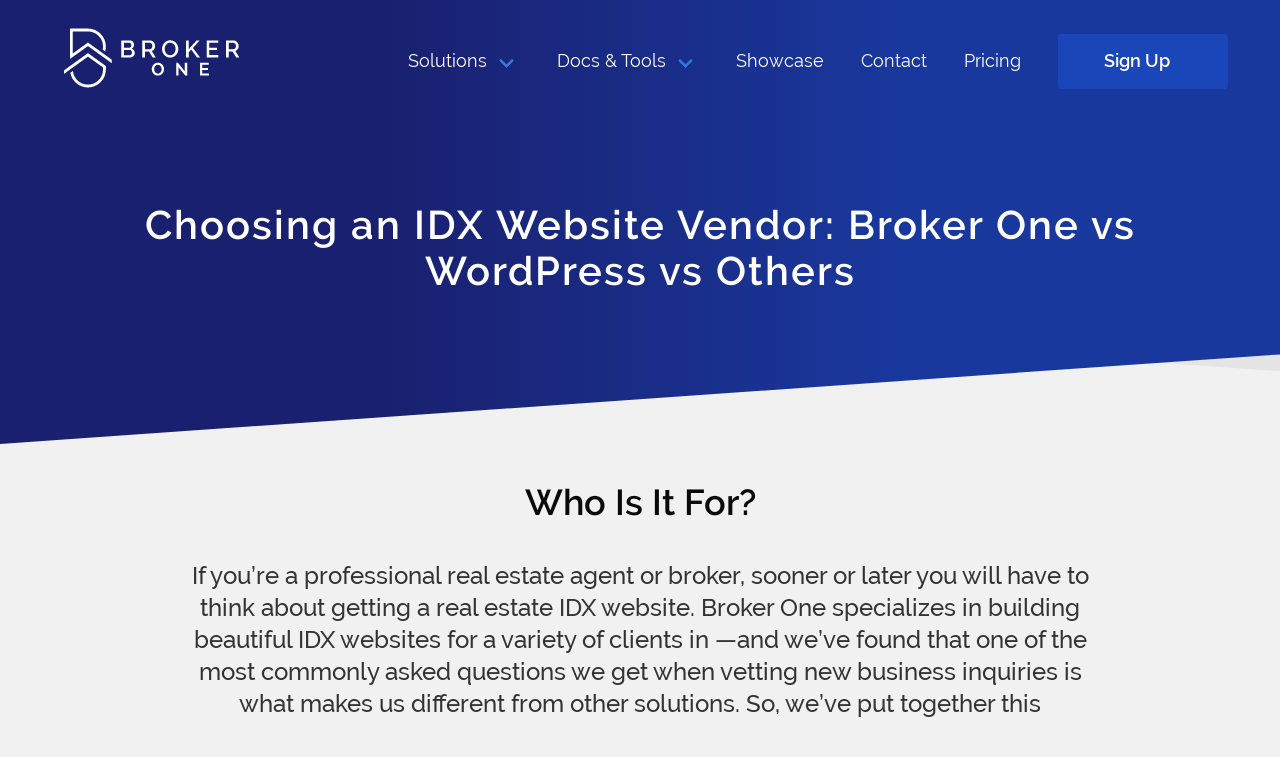

--- FILE ---
content_type: text/html; charset=utf-8
request_url: https://brokerone.io/choosing-an-idx-website-vendor-broker-one-vs-wordpress-vs-others
body_size: 9273
content:
<!doctype html>
<html lang="en-us" data-n-head-ssr>
  <head>
    <title>Choosing an IDX Website Vendor: Broker One vs WordPress vs Others | Broker One</title><meta data-n-head="ssr" charset="utf-8"><meta data-n-head="ssr" name="viewport" content="width=device-width, initial-scale=1"><meta data-n-head="ssr" data-hid="og:type" property="og:type" content="website"><meta data-n-head="ssr" data-hid="og:image" property="og:image" content="https://brokerone.io/images/brokeronelogo.png"><meta data-n-head="ssr" data-hid="og:site_name" property="og:site_name" content="Broker One"><meta data-n-head="ssr" data-hid="twitter:card" name="twitter:card" content="summary"><meta data-n-head="ssr" data-hid="twitter:image" name="twitter:image" content="https://brokerone.io/images/brokeronelogo.png"><meta data-n-head="ssr" data-hid="description" name="description" content="More often than not, when we hear from new clients, they&#x27;ve already Googled IDX website builders for themselves and discovered the endless options for IDX plugins that supposedly"><meta data-n-head="ssr" data-hid="og:title" property="og:title" content="Choosing an IDX Website Vendor: Broker One vs WordPress vs Others | Broker One"><meta data-n-head="ssr" data-hid="twitter:title" name="twitter:title" content="Choosing an IDX Website Vendor: Broker One vs WordPress vs Others | Broker One"><meta data-n-head="ssr" data-hid="twitter:description" name="twitter:description" content="More often than not, when we hear from new clients, they&#x27;ve already Googled IDX website builders for themselves and discovered the endless options for IDX plugins that supposedly"><meta data-n-head="ssr" data-hid="og:description" property="og:description" content="More often than not, when we hear from new clients, they&#x27;ve already Googled IDX website builders for themselves and discovered the endless options for IDX plugins that supposedly"><meta data-n-head="ssr" data-hid="og:url" property="og:url" content="https://brokerone.io/choosing-an-idx-website-vendor-broker-one-vs-wordpress-vs-others"><link data-n-head="ssr" rel="icon" type="image/png" href="/images/favicon.png"><script data-n-head="ssr" data-hid="gtm-script">if(!window._gtm_init){window._gtm_init=1;(function (w,n,d,m,e,p){w[d]=(w[d]==1||n[d]=='yes'||n[d]==1||n[m]==1||(w[e]&&w[e][p]&&w[e][p]()))?1:0})(window,navigator,'doNotTrack','msDoNotTrack','external','msTrackingProtectionEnabled');(function(w,d,s,l,x,y){w[x]={};w._gtm_inject=function(i){if(w.doNotTrack||w[x][i])return;w[x][i]=1;w[l]=w[l]||[];w[l].push({'gtm.start':new Date().getTime(),event:'gtm.js'});var f=d.getElementsByTagName(s)[0],j=d.createElement(s);j.async=true;j.src='https://www.googletagmanager.com/gtag/js?id='+i;f.parentNode.insertBefore(j,f);};w[y]('GTM-TDCTDNW')})(window,document,'script','dataLayer','_gtm_ids','_gtm_inject')}</script><script data-n-head="ssr" data-hid="gtm-script">if(!window._gtm_init){window._gtm_init=1;(function(w,n,d,m,e,p){w[d]=(w[d]==1||n[d]=='yes'||n[d]==1||n[m]==1||(w[e]&&w[e][p]&&w[e][p]()))?1:0})(window,navigator,'doNotTrack','msDoNotTrack','external','msTrackingProtectionEnabled');(function(w,d,s,l,x,y){w[x]={};w._gtm_inject=function(i){if(w.doNotTrack||w[x][i])return;w[x][i]=1;w[l]=w[l]||[];w[l].push({'gtm.start':new Date().getTime(),event:'gtm.js'});var f=d.getElementsByTagName(s)[0],j=d.createElement(s);j.async=true;j.src='https://www.googletagmanager.com/gtag/js?id='+i;f.parentNode.insertBefore(j,f);};w[y]('GTM-TDCTDNW')})(window,document,'script','dataLayer','_gtm_ids','_gtm_inject')}</script><link rel="preload" href="/_nuxt/65c5110ef6584db37784.js" as="script"><link rel="preload" href="/_nuxt/b178e685da135737283d.js" as="script"><link rel="preload" href="/_nuxt/d77ef3deeb498f4ccc9c.css" as="style"><link rel="preload" href="/_nuxt/f536bdca22cc7bcbd922.js" as="script"><link rel="preload" href="/_nuxt/909d90efc3fd6e0603da.css" as="style"><link rel="preload" href="/_nuxt/359ac935b4c63637c2a3.js" as="script"><link rel="preload" href="/_nuxt/12aaae9dcd4bab27351a.css" as="style"><link rel="preload" href="/_nuxt/6bbf744af27118afeb67.js" as="script"><link rel="stylesheet" href="/_nuxt/d77ef3deeb498f4ccc9c.css"><link rel="stylesheet" href="/_nuxt/909d90efc3fd6e0603da.css"><link rel="stylesheet" href="/_nuxt/12aaae9dcd4bab27351a.css">
    <link rel="alternate" hreflang="en" href="https://brokerone.io">
    <link rel="alternate" hreflang="x-default" href="https://brokerone.io">
    <!-- Carrot quest BEGIN -->
    <script type="text/javascript">!function(){function t(t,e){return function(){window.carrotquestasync.push(t,arguments)}}if("undefined"==typeof carrotquest){var e=document.createElement("script");e.type="text/javascript",e.async=!0,e.src="//cdn.carrotquest.io/api.min.js",document.getElementsByTagName("head")[0].appendChild(e),window.carrotquest={},window.carrotquestasync=[],carrotquest.settings={};for(var a=["connect","track","identify","auth","oth","onReady","addCallback","removeCallback","trackMessageInteraction"],n=0;n<a.length;n++)carrotquest[a[n]]=t(a[n])}}(),carrotquest.connect("28378-7f68d4e478344782882b67a21f")</script>
    <!-- Carrot quest END -->
    <!-- Umami analytics -->
    <script async defer data-website-id="a87b5e9e-3219-4d75-950e-791842495f25" src="https://umami.brokerone.io/umami.js"></script>
    <!-- Umami analytics END -->
  </head>
  <body >
    <div data-server-rendered="true" id="__nuxt"><!----><div id="__layout"><div><div data-v-27409e7c><nav id="navbar-main" role="navigation" aria-label="main navigation" class="navbar navbar-component" data-v-27409e7c><div class="container"><div class="navbar-brand"><div class="logo-mobile"><a href="/" class="navbar-item nuxt-link-active"><svg class="icon__logo--header"><use xlink:href="#icon__logo--header"></use></svg></a></div> <button class="button navbar-burger"><span></span> <span></span> <span></span></button></div> <div class="navbar-menu"><div class="navbar-end"><div class="navbar-item has-dropdown is-hoverable"><a href="/real-estate-idx-websites" class="navbar-link">Solutions</a> <div class="nav-menu__dropdown-wrapper"><div class="navbar-dropdown"><a href="/real-estate-idx-websites" class="navbar-item"><div class="nav-menu__dropdown-body__list-item__title">
                  Real Estate IDX Websites
                </div> <div class="nav-menu__dropdown-body__list-item__description">
                  Extend and amplify your real estate website
                </div></a> <a href="/real-estate-seo" class="navbar-item"><div class="nav-menu__dropdown-body__list-item__title">
                  Real Estate SEO
                </div> <div class="nav-menu__dropdown-body__list-item__description">
                  Drive more traffic and leads to your real estate website
                </div></a> <a href="/real-estate-website-design" class="navbar-item"><div class="nav-menu__dropdown-body__list-item__title">
                  Real Estate Website Design
                </div> <div class="nav-menu__dropdown-body__list-item__description">
                  Make a great first impression and stand-out from others
                </div></a> <a href="/single-property-websites" class="navbar-item"><div class="nav-menu__dropdown-body__list-item__title">
                  Single Property Websites
                </div> <div class="nav-menu__dropdown-body__list-item__description">
                  Create a perfect landing page for your property
                </div></a></div></div></div> <div class="navbar-item has-dropdown is-hoverable"><a href="/blog" class="navbar-link">Docs &amp; Tools</a> <div class="nav-menu__dropdown-wrapper"><div class="navbar-dropdown"><a href="/blog" class="navbar-item"><div class="nav-menu__dropdown-body__list-item__title">
                  Blog
                </div> <div class="nav-menu__dropdown-body__list-item__description">
                  Read about real estate marketing guides, seo tips and more
                </div></a> <a href="/faq" class="navbar-item"><div class="nav-menu__dropdown-body__list-item__title">
                  FAQ
                </div> <div class="nav-menu__dropdown-body__list-item__description">
                  Frequently asked questions
                </div></a> <a href="/partners" class="navbar-item"><div class="nav-menu__dropdown-body__list-item__title">
                  Partners
                </div> <div class="nav-menu__dropdown-body__list-item__description">
                  Become a partner
                </div></a> <a href="/free-website-audit" class="navbar-item"><div class="nav-menu__dropdown-body__list-item__title">
                  Free Website Audit
                </div> <div class="nav-menu__dropdown-body__list-item__description">
                  Get your website audited for free
                </div></a></div></div></div> <a href="/showcase" class="navbar-item">Showcase</a> <a href="/contact" class="navbar-item">Contact</a> <a href="/plans-and-pricing" class="navbar-item">Pricing</a> <a href="/choosing-an-idx-website-vendor-broker-one-vs-wordpress-vs-others" aria-current="page" class="navbar-item button is-primary blue-light no-class nuxt-link-active">
          Sign Up</a></div></div></div></nav> <div class="default-page-hero" data-v-27409e7c><section id="page-hero" class="hero page-hero angle--bottom-right"><div class="container"><div class="hero-body "><div class="container is-fluid"><h1 class="type__hero--headline">
            Choosing an IDX Website Vendor: Broker One vs WordPress vs Others
          </h1></div></div></div></section> <div class="angle--bottom-left bg-grey"></div></div> <section class="generic-text-component generic-callout-component" data-v-27409e7c><div class="container"><div class="columns is-vcentered"><div class="column"><div class="generic-body"><div class="container"><h2>Who Is It For?</h2> <div class="content"><p>If you’re a professional real estate agent or broker, sooner or later you will have to think about getting a real estate IDX website. Broker One specializes in building beautiful IDX websites for a variety of clients in —and we’ve found that one of the most commonly asked questions we get when vetting new business inquiries is what makes us different from other solutions. So, we’ve put together this comprehensive guide detailing the differences between us and our competition, and we hope our guide helps you make a wise decision when going forward and building your own real estate IDX website for your business.</p> <a href="/contact" class="button is-primary blue-dark">Schedule a Demo &gt;
              </a> <!----></div></div></div></div></div></div></section> <section class="generic-text-component generic-callout-component" data-v-27409e7c><div class="container"><div class="columns is-vcentered"><div class="column"><div class="generic-body"><div class="container"><h2>Let’s Start with Something Basic—WordPress</h2> <div class="content"><p>More often than not, when we hear from new clients, they’ve already
      Googled IDX website builders for themselves and discovered the endless
      options for IDX plugins that supposedly are very easy-to-use and work
      straight out of the box with Wordpress. We’re not here to say these
      plugins and the promises they make aren’t true. Just that they only tell
      half of the story.</p> <!----> <!----></div></div></div></div></div></div></section> <section class="section" data-v-27409e7c><div class="container" data-v-27409e7c><ol data-v-27409e7c><li data-v-27409e7c>
          Even if you go with a template, you will still need to purchase it
          and, unless you have significant web design and development skills,
          hire a developer to make the pages and other necessary changes. And
          you will still need to hire a designer to implement images,
          customize layouts and more.
          <figure class="image icon" data-v-27409e7c><img src="/times-solid.svg" class="no" data-v-27409e7c></figure></li> <li data-v-27409e7c>
          After all of the above work is completed, you will still need to
          purchase an IDX subscription, and depending on the platform this
          will cost you around $29–$49 a month minimum.
          <figure class="image icon" data-v-27409e7c><img src="/times-solid.svg" class="no" data-v-27409e7c></figure></li> <li data-v-27409e7c>
          Then, you will need to hire a developer again to actually plug the
          IDX listings into your site, make sure that the search works the way
          you want it to work, make sure that the property listings are
          populating correctly and more. Yes, this will require decent amount
          of time, and developers aren’t cheap talent to hire.
          <figure class="image icon" data-v-27409e7c><img src="/times-solid.svg" class="no" data-v-27409e7c></figure></li> <li data-v-27409e7c>
          You will also need to find hosting. The cheapest shared hosting
          starts at $6.99/mo. And at that rate, you’ll only be getting a slow
          site.
          <figure class="image icon" data-v-27409e7c><img src="/times-solid.svg" class="no" data-v-27409e7c></figure></li> <li data-v-27409e7c>
          Maintenance comes after. Since all of the pieces of your website
          have now been purchased from a variety of vendors and developed by
          different developers, when WordPress inevitably undergoes an update,
          you will find a few plugins are now broken as a result. The speed at
          which you can figure out how to solve this problem could be VERY
          time consuming, so you’ll likely find yourself hiring a developer to
          help. Again.
          <figure class="image icon" data-v-27409e7c><img src="/times-solid.svg" class="no" data-v-27409e7c></figure></li></ol> <p class="strong" data-v-27409e7c>
        As you can already see, the “cheapest” way to go is actually not so
        cheap. Total comes out to $36-$60/mo and that doesn't include
        development, maintenance or updates
      </p></div></section> <section class="generic-text-component generic-callout-component" data-v-27409e7c><div class="container"><div class="columns is-vcentered"><div class="column"><div class="generic-body"><div class="container"><h2>Other Providers - Placester, IDX Broker, etc</h2> <div class="content"><p></p> <!----> <!----></div></div></div></div></div></div></section> <section class="section" data-v-27409e7c><div class="container" data-v-27409e7c><ol data-v-27409e7c><li data-v-27409e7c>
          You’ll be promised a bunch of premade templates that will work out
          of the box, but that will look like various other business’ online
          storefronts. It’s your choice if this is fine with you. But if
          you’re investing in building a brand name for yourself, this is
          obviously not the way to go.
          <figure class="image icon" data-v-27409e7c><img src="/times-solid.svg" class="no" data-v-27409e7c></figure></li> <li data-v-27409e7c>
          They’ll eliminate the hassle of hiring multiple developers and
          maintaining the platform and storefront.

          <figure class="image icon" data-v-27409e7c><img src="/check-solid.svg" class="no" data-v-27409e7c></figure></li> <li data-v-27409e7c>
          On most options, hosting is included.
          <figure class="image icon" data-v-27409e7c><img src="/check-solid.svg" class="no" data-v-27409e7c></figure></li> <li data-v-27409e7c>
          Prices vary depending on the options you choose. But you can expect
          them to be around $59 and up per month.
          <figure class="image icon" data-v-27409e7c><img src="/times-solid.svg" class="no" data-v-27409e7c></figure></li> <li data-v-27409e7c>
          You’ll be subject to various fees—including setup fee, change fees
          and more.
          <figure class="image icon" data-v-27409e7c><img src="/times-solid.svg" class="no" data-v-27409e7c></figure></li></ol></div></section> <section class="generic-text-component generic-callout-component" data-v-27409e7c><div class="container"><div class="columns is-vcentered"><div class="column"><div class="generic-body"><div class="container"><h2>Broker One</h2> <div class="content"><p></p> <!----> <!----></div></div></div></div></div></div></section> <section class="section" data-v-27409e7c><div class="container" data-v-27409e7c><ol data-v-27409e7c><li data-v-27409e7c>
          Broker One has beautifully designed premade themes that are
          optimized to work specifically with the platform of your choice. As
          an added benefit, Broker One employs a stable of designers and
          branding professionals that will customize your theme for you,
          ensuring that your personal brand is able to sing.
          <figure class="image icon" data-v-27409e7c><img src="/check-solid.svg" class="no" data-v-27409e7c></figure></li> <li data-v-27409e7c>
          All Broker One plans come with maintenance and hosting included as
          part of the package.

          <figure class="image icon" data-v-27409e7c><img src="/check-solid.svg" class="no" data-v-27409e7c></figure></li> <li data-v-27409e7c>
          Broker One utilizes the most modern SEO technology and best
          practices available that allows your online real estate storefront
          to achieve the best possible rankings with Google, enabling your
          business to rank top-of-list in Google Search.
          <figure class="image icon" data-v-27409e7c><img src="/check-solid.svg" class="no" data-v-27409e7c></figure></li> <li data-v-27409e7c>
          Broker One charges no contract, cancellation or setup fees, and
          plans are not built on longterm contracts. As your team size changes
          over time, you can upgrade the number of users at-will. You can also
          change your plan whenever you want without penalty.
          <figure class="image icon" data-v-27409e7c><img src="/check-solid.svg" class="no" data-v-27409e7c></figure></li> <li data-v-27409e7c>
          Broker One offers a free 7-day trial, unlike most any of our
          competitors. If you like us, we’re glad for you to stay after the
          initial 7 days. If you want to keep exploring other options, we’re
          glad to offer guidance and point you in the direction you’d like to
          go. (We just hope that in time, you’ll realize we’re the
          best-in-class solution and that we’ll see you again soon.).
          <figure class="image icon" data-v-27409e7c><img src="/check-solid.svg" class="no" data-v-27409e7c></figure></li> <li data-v-27409e7c>
          Broker One pricing starts at only $29 per month.

          <figure class="image icon" data-v-27409e7c><img src="/check-solid.svg" class="no" data-v-27409e7c></figure></li></ol> <p class="strong" data-v-27409e7c>
        Best of all, unlike prefabbed solutions, Broker One is here to truly
        partner with your business. Our team of developers, designers,
        copywriters, strategists and other marketing professionals have more
        than fifty years of combined experience within the real estate
        category, so you can trust that you’re choosing a solid group of
        professionals who understand real estate inside and out. We also offer
        a 24/7, 365 help desk, so you can be sure someone is available to
        assist you when you need it.
        <br data-v-27409e7c>
        We’d love to partner with you to grow your real estate business.
        Contact us today to get a conversation started. We’ll look forward to
        your inquiry.
      </p></div></section> <footer class="footer footer-broker-one" data-v-27409e7c><div class="footer-top angle--top-left"><section><h2 class="type__footer--callout">
        Start your hassle-free IDX website today
      </h2> <div><form class="signup-inline"><div class="field is-horizontal"><div class="field-body"><div class="field long-field"><div class="control input-control is-expanded"><input type="text" placeholder="Enter your email address" value="" class="input is-primary"></div></div> <div class="field"><div class="control"><button type="submit" class="button is-primary orange is-marginless">
              Get Started
            </button></div></div></div></div></form> <div class="has-text-centered type__form-subtitle is-white">
    Try Broker One free for 7 days—no risk and no credit card required.
  </div></div></section></div> <div class="bg-grey angle--top-right"></div> <div class="content footer-bottom"><div class="container"><section><div class="columns is-mobile"><div class="column is-3"><a href="/" class="nuxt-link-active"><svg class="icon__logo--header"><use xlink:href="#icon__logo--header"></use></svg></a></div> <div class="column is-5 is-hidden-touch"><h4>Features</h4> <div class="columns"><div class="column is-6"><ul class="footer-links"><li><a href="/single-property-websites">Single Property Websites</a></li> <li><a href="/real-estate-website-builder">Real Estate Website Builder</a></li> <li><a href="/real-estate-idx-websites">Real Estate IDX Websites</a></li> <li><a href="/real-estate-seo">Real Estate SEO</a></li> <li><a href="/real-estate-website-design">Real Estate Website Design</a></li> <li><a href="/plans-and-pricing">All-Inclusive</a></li> <li><a href="/plans-and-pricing">Plan Flexibility</a></li></ul></div> <div class="column is-6"><ul class="footer-links"><li><a href="/plans-and-pricing">Easy Customization</a></li> <li><a href="/plans-and-pricing">Custom Designs</a></li> <li><a href="/plans-and-pricing">24/7 Support</a></li> <li><a href="/blog">Blog</a></li></ul></div></div></div> <div class="column"><h4>Plans</h4> <ul class="footer-links"><li><a href="/plans-and-pricing">Starter</a></li> <li><a href="/plans-and-pricing">Office</a></li> <li><a href="/plans-and-pricing">Office+</a></li> <li><a href="/plans-and-pricing">Unlimited</a></li> <li><a href="/">Sign Up</a></li></ul></div> <div class="column"><h4>Contact</h4> <ul class="footer-links"><li><a href="/cdn-cgi/l/email-protection#4e272028210e2c3c21252b3c21202b602721"><span class="__cf_email__" data-cfemail="f69f989099b69484999d9384999893d89f99">[email&#160;protected]</span></a></li> <li><a href="tel:4075047407">407-504-7407</a></li> <li><a href="/partners">Partners</a></li> <li><div class="columns is-multiline is-mobile is-footer-icons"><div class="column is-third-mobile is-narrow"><a href="https://twitter.com/brokeroneio" target="_blank"><img alt="Broker One Twitter" src="/images/twitter.svg"></a></div> <div class="column is-third-mobile is-narrow"><a href="https://instagram.com/brokeroneio" target="_blank"><img alt="Broker One Instagram" src="/images/instagram.svg"></a></div> <div class="column is-third-mobile is-narrow"><a href="https://www.facebook.com/brokeroneio/" target="_blank"><img alt="Broker One Facebook" src="/images/facebook.svg"></a></div> <div class="column is-third-mobile is-narrow"><a href="https://www.linkedin.com/company/broker-one/" target="_blank"><img alt="Broker One Linkedin" src="/images/linkedin.svg"></a></div></div></li></ul></div></div></section> <section><div class="columns is-mobile fpo-section"><div class="column is-2"><figure class="image bottom-icon realtor-logo"><img alt="Realtor Logo" src="/images/realtor-logo.svg"></figure></div> <div class="column is-8"><p class="bottom-fpo">
              All information provided is deemed reliable but is not
              guaranteed and should be independently verified. Properties
              subject to prior sale or rental. Each brokerage is independently
              owned and operated.
            </p> <p class="bottom-fpo">
              2026 © Broker One. All Rights
              Reserved.
            </p></div> <div class="column is-2"><figure class="image bottom-icon"><img alt="House Logo" src="/images/house-logo.svg"></figure></div></div></section></div></div></footer></div> <div class="modal is-active" style="display:none;"><div class="modal-background broker-modal"></div> <div class="modal-content"><div class="signup-modal-form"><h1>Your War To A Better Business Starts Here</h1> <!----> <form><div class="field"><label class="label">Email</label> <div class="control"><input type="email" placeholder="Email" required="required" value="" class="input is-primary broker-primary"> <!----></div></div> <div class="field"><label class="label">Phone Number</label> <div class="control"><input type="tel" placeholder="Phone" required="required" value="" class="input is-primary broker-primary"></div></div> <div class="field"><label class="label">Password</label> <div class="control"><input type="password" placeholder="Password" required="required" value="" class="input is-primary broker-primary"></div></div> <div class="field"><label class="label">Your Website Name</label> <div class="control"><input type="text" placeholder="Your Website Name" required="required" value="" class="input is-primary broker-primary"> <!----></div></div> <div class="field"><div class="control"><button id="createWebsiteButton" type="submit" class="button orange is-primary">
          Get Started
          <div class="spinner loading-icon" style="display:none;"><div class="double-bounce1"></div> <div class="double-bounce2"></div></div></button></div></div></form></div></div> <button class="modal-close is-large"></button></div></div></div></div><script data-cfasync="false" src="/cdn-cgi/scripts/5c5dd728/cloudflare-static/email-decode.min.js"></script><script>window.__NUXT__=(function(a){return {layout:"default",data:[{}],fetch:[],error:a,state:{account_id:a,token_type:a,token:a,registration_modal_active:false,registration_email:""},serverRendered:true,routePath:"\u002Fchoosing-an-idx-website-vendor-broker-one-vs-wordpress-vs-others"}}(null));</script><script src="/_nuxt/65c5110ef6584db37784.js" defer></script><script src="/_nuxt/6bbf744af27118afeb67.js" defer></script><script src="/_nuxt/b178e685da135737283d.js" defer></script><script src="/_nuxt/f536bdca22cc7bcbd922.js" defer></script><script src="/_nuxt/359ac935b4c63637c2a3.js" defer></script>
    <svg style="position:absolute;width:0;height:0;overflow:hidden" version="1.1" xmlns="http://www.w3.org/2000/svg" xmlns:xlink="http://www.w3.org/1999/xlink">
        <defs>
            <symbol id="icon__logo--header" viewBox="0 0 95 32">
                <path fill="#fffffe" style="fill:var(--color1,#fffffe)" d="M50.981 24.404c-0.311 0-0.594-0.065-0.844-0.192-0.252-0.129-0.468-0.303-0.645-0.518-0.178-0.217-0.317-0.471-0.413-0.754s-0.146-0.583-0.146-0.886c0-0.291 0.048-0.581 0.142-0.863s0.23-0.533 0.404-0.75c0.174-0.215 0.389-0.393 0.641-0.528 0.249-0.133 0.539-0.201 0.861-0.201 0.304 0 0.583 0.065 0.829 0.192 0.248 0.129 0.464 0.302 0.641 0.514 0.177 0.214 0.316 0.464 0.413 0.745 0.097 0.282 0.146 0.581 0.146 0.89 0 0.291-0.046 0.58-0.137 0.859s-0.225 0.532-0.4 0.755c-0.174 0.222-0.388 0.402-0.636 0.537-0.246 0.133-0.533 0.201-0.856 0.201zM53.395 19.654c-0.289-0.331-0.64-0.602-1.045-0.806-0.408-0.206-0.865-0.309-1.359-0.309-0.48 0-0.93 0.097-1.337 0.289-0.405 0.191-0.76 0.453-1.056 0.777s-0.529 0.701-0.697 1.121c-0.168 0.421-0.254 0.867-0.254 1.327 0 0.44 0.081 0.877 0.239 1.297s0.386 0.8 0.678 1.127c0.292 0.328 0.645 0.594 1.050 0.792 0.407 0.199 0.864 0.299 1.358 0.299 0.474 0 0.921-0.097 1.328-0.289 0.405-0.191 0.761-0.451 1.060-0.772s0.533-0.697 0.698-1.118c0.165-0.421 0.249-0.867 0.249-1.326 0-0.434-0.080-0.865-0.239-1.283s-0.385-0.796-0.672-1.126z"></path>
                <path fill="#fffffe" style="fill:var(--color1,#fffffe)" d="M65.669 18.595h-0.104v4.649l-3.694-4.658h-0.987v6.935h1.268v-4.548l3.656 4.548h1.034v-6.925h-1.174z"></path>
                <path fill="#fffffe" style="fill:var(--color1,#fffffe)" d="M78.556 24.375h-3.45v-1.85h3.004v-1.088h-3.004v-1.707h3.468v-1.145h-4.736v6.935h4.821v-1.145h-0.103z"></path>
                <path fill="#fffffe" style="fill:var(--color1,#fffffe)" d="M36.905 13.054c0-0.191-0.033-0.374-0.098-0.548s-0.152-0.326-0.261-0.457c-0.109-0.131-0.241-0.235-0.398-0.313s-0.326-0.117-0.509-0.117h-3.054v2.832h2.963c0.191 0 0.37-0.037 0.535-0.111s0.309-0.174 0.431-0.3c0.122-0.126 0.218-0.274 0.287-0.444s0.104-0.35 0.104-0.542zM32.585 7.716v2.728h2.689c0.183 0 0.35-0.035 0.503-0.104s0.287-0.163 0.405-0.28c0.117-0.117 0.209-0.259 0.274-0.424s0.098-0.348 0.098-0.548c0-0.4-0.113-0.729-0.34-0.986s-0.514-0.385-0.861-0.385h-2.767zM38.406 13.328c0 0.374-0.076 0.709-0.228 1.005s-0.357 0.546-0.613 0.75c-0.257 0.205-0.559 0.361-0.907 0.47s-0.718 0.163-1.109 0.163h-4.425v-9.267h4.777c0.322 0 0.613 0.070 0.875 0.209s0.483 0.32 0.666 0.542c0.183 0.222 0.324 0.474 0.424 0.757s0.15 0.568 0.15 0.855c0 0.453-0.116 0.877-0.346 1.273s-0.559 0.69-0.986 0.881c0.531 0.157 0.951 0.442 1.26 0.855s0.463 0.916 0.463 1.507z"></path>
                <path fill="#fffffe" style="fill:var(--color1,#fffffe)" d="M44.006 11.201h2.558c0.209 0 0.398-0.046 0.568-0.137s0.315-0.217 0.437-0.378c0.122-0.161 0.217-0.346 0.287-0.555s0.104-0.431 0.104-0.666-0.041-0.457-0.124-0.666c-0.083-0.209-0.191-0.392-0.326-0.548s-0.292-0.28-0.47-0.372c-0.178-0.091-0.364-0.137-0.555-0.137h-2.48v3.459zM42.544 15.717v-9.267h4.033c0.418 0 0.803 0.087 1.155 0.261s0.655 0.403 0.907 0.685c0.252 0.283 0.45 0.605 0.594 0.966s0.215 0.729 0.215 1.103c0 0.313-0.044 0.613-0.13 0.901s-0.209 0.553-0.366 0.796c-0.157 0.244-0.348 0.455-0.574 0.633s-0.474 0.311-0.744 0.398l2.18 3.524h-1.658l-2.010-3.224h-2.141v3.224h-1.462z"></path>
                <path fill="#fffffe" style="fill:var(--color1,#fffffe)" d="M54.682 11.083c0 0.435 0.070 0.857 0.209 1.266s0.337 0.77 0.594 1.083c0.256 0.313 0.568 0.564 0.933 0.75s0.774 0.28 1.227 0.28c0.47 0 0.885-0.098 1.246-0.293s0.668-0.455 0.92-0.777c0.252-0.322 0.444-0.683 0.574-1.083s0.196-0.809 0.196-1.227c0-0.444-0.070-0.868-0.209-1.272s-0.337-0.761-0.594-1.070c-0.257-0.309-0.566-0.557-0.927-0.744s-0.764-0.281-1.207-0.281c-0.47 0-0.888 0.098-1.253 0.294s-0.675 0.45-0.927 0.764c-0.253 0.313-0.446 0.672-0.581 1.077s-0.202 0.816-0.202 1.233zM57.632 15.782c-0.661 0-1.264-0.133-1.808-0.398s-1.012-0.618-1.403-1.057-0.694-0.942-0.907-1.508c-0.213-0.565-0.32-1.144-0.32-1.736 0-0.618 0.113-1.209 0.339-1.775s0.537-1.066 0.933-1.501c0.396-0.435 0.866-0.781 1.41-1.038s1.138-0.385 1.782-0.385c0.661 0 1.264 0.137 1.808 0.411s1.009 0.633 1.396 1.077c0.387 0.444 0.687 0.946 0.901 1.507s0.32 1.134 0.32 1.716c0 0.618-0.111 1.21-0.333 1.775s-0.533 1.064-0.933 1.495c-0.4 0.431-0.872 0.774-1.416 1.031s-1.134 0.385-1.769 0.385z"></path>
                <path fill="#fffffe" style="fill:var(--color1,#fffffe)" d="M66.207 15.717v-9.254h1.462v4.764l4.359-4.777h1.618l-3.654 4.098 3.863 5.169h-1.632l-3.133-4.268-1.423 1.475v2.793h-1.462z"></path>
                <path fill="#fffffe" style="fill:var(--color1,#fffffe)" d="M83.788 14.425v1.292h-6.357v-9.267h6.239v1.292h-4.777v2.637h4.138v1.214h-4.138v2.832h4.895z"></path>
                <path fill="#fffffe" style="fill:var(--color1,#fffffe)" d="M89.374 11.201h2.558c0.209 0 0.398-0.046 0.568-0.137s0.315-0.217 0.437-0.378c0.122-0.161 0.217-0.346 0.287-0.555s0.105-0.431 0.105-0.666-0.042-0.457-0.124-0.666c-0.083-0.209-0.192-0.392-0.326-0.548s-0.291-0.28-0.47-0.372c-0.178-0.091-0.364-0.137-0.555-0.137h-2.48v3.459zM87.912 15.717v-9.267h4.033c0.418 0 0.803 0.087 1.155 0.261s0.655 0.403 0.907 0.685c0.252 0.283 0.45 0.605 0.594 0.966s0.215 0.729 0.215 1.103c0 0.313-0.044 0.613-0.131 0.901s-0.209 0.553-0.366 0.796c-0.157 0.244-0.348 0.455-0.574 0.633s-0.474 0.311-0.744 0.398l2.18 3.524h-1.658l-2.010-3.224h-2.141v3.224h-1.462z"></path>
                <path fill="#fffffe" style="fill:var(--color1,#fffffe)" d="M12.995 7.606l-5.347 3.851v0.008l-2.845 2.049v-11.944h8.192c4.505 0 8.171 3.655 8.192 8.155-0.003 0.594-0.069 1.174-0.192 1.732l1.348 0.971c0.252-0.858 0.392-1.763 0.395-2.702-0.020-5.364-4.374-9.707-9.743-9.707h-9.743v16.514l9.743-7.017 12.938 9.317v-1.911l-12.938-9.317zM12.995 13.344l9.743 7.017v1.896c0 5.381-4.362 9.743-9.743 9.743-4.766 0-8.73-3.423-9.574-7.944l1.42-1.023c0.393 4.154 3.899 7.416 8.155 7.416 4.517 0 8.192-3.675 8.192-8.192v-1.102l-8.192-5.9-12.995 9.359v-1.911l12.995-9.359z"></path>
            </symbol>
            <symbol id="icon__checkmark" viewbox="0 0 40.7 40">
                <path fill="#191f6b" d="M16.7 30l-7.4-7.9c-.8-.8-.6-2 .4-2.6 1-.6 2.4-.5 3.1.3l3.7 4 11.3-13c.7-.8 2.1-1 3.1-.4s1.2 1.8.5 2.6L16.7 30z"></path>
            </symbol>
        </defs>
    </svg>
  <script defer src="https://static.cloudflareinsights.com/beacon.min.js/vcd15cbe7772f49c399c6a5babf22c1241717689176015" integrity="sha512-ZpsOmlRQV6y907TI0dKBHq9Md29nnaEIPlkf84rnaERnq6zvWvPUqr2ft8M1aS28oN72PdrCzSjY4U6VaAw1EQ==" data-cf-beacon='{"version":"2024.11.0","token":"cfca18d6063d442cbea14b27833d603b","r":1,"server_timing":{"name":{"cfCacheStatus":true,"cfEdge":true,"cfExtPri":true,"cfL4":true,"cfOrigin":true,"cfSpeedBrain":true},"location_startswith":null}}' crossorigin="anonymous"></script>
</body>
</html>


--- FILE ---
content_type: text/css; charset=UTF-8
request_url: https://brokerone.io/_nuxt/12aaae9dcd4bab27351a.css
body_size: -187
content:
[data-v-27409e7c] .generic-text-component.generic-callout-component p,ol[data-v-27409e7c]{max-width:900px}ol[data-v-27409e7c]{margin:0 auto}ol li[data-v-27409e7c]{font-family:Raleway-Regular,Helvetica,Arial,sans-serif}.strong[data-v-27409e7c],ol li[data-v-27409e7c]{font-size:20px;color:#333;line-height:32px}.strong[data-v-27409e7c]{font-family:Raleway-Bold,Helvetica,Arial,sans-serif;max-width:900px;margin:30px auto 0}.image.icon[data-v-27409e7c]{display:inline-block}.image.icon svg path[data-v-27409e7c]{fill:red!important}

--- FILE ---
content_type: text/css; charset=UTF-8
request_url: https://brokerone.io/_nuxt/ce5c5e7a9d806bb41187.css
body_size: 291
content:
.tabs .active[data-v-17331889]{border-bottom-color:#3273dc;color:#3273dc}.loader-wrapper[data-v-1ce40ce5]{height:6em;max-height:6em}.loader[data-v-1ce40ce5],.loader[data-v-1ce40ce5]:after,.loader[data-v-1ce40ce5]:before{background:#191f6b;-webkit-animation:load1-data-v-1ce40ce5 1s ease-in-out infinite;animation:load1-data-v-1ce40ce5 1s ease-in-out infinite;width:1em;height:4em}.loader[data-v-1ce40ce5]{color:#333;text-indent:-9999em;margin:88px auto;position:relative;font-size:11px;transform:translateZ(0);-webkit-animation-delay:-.16s;animation-delay:-.16s}.loader[data-v-1ce40ce5]:after,.loader[data-v-1ce40ce5]:before{position:absolute;top:0;content:""}.loader[data-v-1ce40ce5]:before{left:-1.5em;-webkit-animation-delay:-.32s;animation-delay:-.32s}.loader[data-v-1ce40ce5]:after{left:1.5em}@-webkit-keyframes load1-data-v-1ce40ce5{0%,80%,to{box-shadow:0 0;height:4em}40%{box-shadow:0 -2em;height:5em}}@keyframes load1-data-v-1ce40ce5{0%,80%,to{box-shadow:0 0;height:4em}40%{box-shadow:0 -2em;height:5em}}.categories[data-v-2816fd5c]{text-align:center;font-size:1.2em;font-weight:400;text-transform:uppercase}.categories .tabs[data-v-2816fd5c]{padding:15px 0}.categories[data-v-2816fd5c] .tabs li{padding:0 30px}.articles[data-v-2816fd5c]{margin-top:15px;margin-bottom:50px}.articles .article[data-v-2816fd5c]:first-child{margin-top:0}.no-articles[data-v-2816fd5c]{margin-top:40px;font-size:24px;text-align:center}.filters[data-v-2816fd5c]{margin-top:10px}.filters .widget[data-v-2816fd5c]{margin-top:20px}.tag-container[data-v-2816fd5c]{display:inline-block;margin:3px 5px}.article[data-v-2816fd5c]{overflow:hidden;margin-top:60px}.article .title[data-v-2816fd5c]{cursor:pointer}.article .meta[data-v-2816fd5c]{font-size:13px;margin:5px 0}.article .featured[data-v-2816fd5c]{text-align:center}.article .featured img[data-v-2816fd5c]{max-width:100%;max-height:400px;margin:15px auto}.article .preview[data-v-2816fd5c]{color:#333;font-size:16px;line-height:1.56}.article .read[data-v-2816fd5c]{margin:10px 0}hr[data-v-2816fd5c]{background-color:#19389d!important}

--- FILE ---
content_type: application/javascript; charset=UTF-8
request_url: https://brokerone.io/_nuxt/359ac935b4c63637c2a3.js
body_size: 20848
content:
(window.webpackJsonp=window.webpackJsonp||[]).push([[0],{1:function(t,e,n){"use strict";n.d(e,"k",(function(){return _})),n.d(e,"m",(function(){return y})),n.d(e,"l",(function(){return w})),n.d(e,"e",(function(){return x})),n.d(e,"b",(function(){return j})),n.d(e,"r",(function(){return C})),n.d(e,"g",(function(){return k})),n.d(e,"h",(function(){return O})),n.d(e,"d",(function(){return $})),n.d(e,"q",(function(){return E})),n.d(e,"j",(function(){return S})),n.d(e,"s",(function(){return A})),n.d(e,"n",(function(){return R})),n.d(e,"p",(function(){return D})),n.d(e,"f",(function(){return I})),n.d(e,"c",(function(){return N})),n.d(e,"i",(function(){return M})),n.d(e,"o",(function(){return L})),n.d(e,"a",(function(){return X}));n(65),n(34),n(23),n(38),n(64),n(78);var r=n(50),o=(n(81),n(288),n(289),n(41)),c=(n(31),n(32),n(291),n(260),n(53),n(33),n(5)),l=(n(39),n(26),n(12),n(48),n(20),n(17)),d=n(2);function f(object,t){var e=Object.keys(object);if(Object.getOwnPropertySymbols){var n=Object.getOwnPropertySymbols(object);t&&(n=n.filter((function(t){return Object.getOwnPropertyDescriptor(object,t).enumerable}))),e.push.apply(e,n)}return e}function h(t){for(var i=1;i<arguments.length;i++){var source=null!=arguments[i]?arguments[i]:{};i%2?f(Object(source),!0).forEach((function(e){Object(l.a)(t,e,source[e])})):Object.getOwnPropertyDescriptors?Object.defineProperties(t,Object.getOwnPropertyDescriptors(source)):f(Object(source)).forEach((function(e){Object.defineProperty(t,e,Object.getOwnPropertyDescriptor(source,e))}))}return t}function m(t){if("undefined"==typeof Symbol||null==t[Symbol.iterator]){if(Array.isArray(t)||(t=function(t,e){if(!t)return;if("string"==typeof t)return v(t,e);var n=Object.prototype.toString.call(t).slice(8,-1);"Object"===n&&t.constructor&&(n=t.constructor.name);if("Map"===n||"Set"===n)return Array.from(t);if("Arguments"===n||/^(?:Ui|I)nt(?:8|16|32)(?:Clamped)?Array$/.test(n))return v(t,e)}(t))){var i=0,e=function(){};return{s:e,n:function(){return i>=t.length?{done:!0}:{done:!1,value:t[i++]}},e:function(t){throw t},f:e}}throw new TypeError("Invalid attempt to iterate non-iterable instance.\nIn order to be iterable, non-array objects must have a [Symbol.iterator]() method.")}var n,r,o=!0,c=!1;return{s:function(){n=t[Symbol.iterator]()},n:function(){var t=n.next();return o=t.done,t},e:function(t){c=!0,r=t},f:function(){try{o||null==n.return||n.return()}finally{if(c)throw r}}}}function v(t,e){(null==e||e>t.length)&&(e=t.length);for(var i=0,n=new Array(e);i<e;i++)n[i]=t[i];return n}function _(t){d.a.config.errorHandler&&d.a.config.errorHandler(t)}function y(t){return t.then((function(t){return t.default||t}))}function w(t){return t.$options&&"function"==typeof t.$options.fetch&&!t.$options.fetch.length}function x(t){var e,n=arguments.length>1&&void 0!==arguments[1]?arguments[1]:[],r=t.$children||[],o=m(r);try{for(o.s();!(e=o.n()).done;){var c=e.value;c.$fetch?n.push(c):c.$children&&x(c,n)}}catch(t){o.e(t)}finally{o.f()}return n}function j(t,e){if(e||!t.options.__hasNuxtData){var n=t.options._originDataFn||t.options.data||function(){return{}};t.options._originDataFn=n,t.options.data=function(){var data=n.call(this,this);return this.$ssrContext&&(e=this.$ssrContext.asyncData[t.cid]),h(h({},data),e)},t.options.__hasNuxtData=!0,t._Ctor&&t._Ctor.options&&(t._Ctor.options.data=t.options.data)}}function C(t){return t.options&&t._Ctor===t||(t.options?(t._Ctor=t,t.extendOptions=t.options):(t=d.a.extend(t))._Ctor=t,!t.options.name&&t.options.__file&&(t.options.name=t.options.__file)),t}function k(t){var e=arguments.length>1&&void 0!==arguments[1]&&arguments[1],n=arguments.length>2&&void 0!==arguments[2]?arguments[2]:"components";return Array.prototype.concat.apply([],t.matched.map((function(t,r){return Object.keys(t[n]).map((function(o){return e&&e.push(r),t[n][o]}))})))}function O(t){var e=arguments.length>1&&void 0!==arguments[1]&&arguments[1];return k(t,e,"instances")}function $(t,e){return Array.prototype.concat.apply([],t.matched.map((function(t,n){return Object.keys(t.components).reduce((function(r,o){return t.components[o]?r.push(e(t.components[o],t.instances[o],t,o,n)):delete t.components[o],r}),[])})))}function E(t,e){return Promise.all($(t,function(){var t=Object(c.a)(regeneratorRuntime.mark((function t(n,r,o,c){return regeneratorRuntime.wrap((function(t){for(;;)switch(t.prev=t.next){case 0:if("function"!=typeof n||n.options){t.next=4;break}return t.next=3,n();case 3:n=t.sent;case 4:return o.components[c]=n=C(n),t.abrupt("return","function"==typeof e?e(n,r,o,c):n);case 6:case"end":return t.stop()}}),t)})));return function(e,n,r,o){return t.apply(this,arguments)}}()))}function S(t){return T.apply(this,arguments)}function T(){return(T=Object(c.a)(regeneratorRuntime.mark((function t(e){return regeneratorRuntime.wrap((function(t){for(;;)switch(t.prev=t.next){case 0:if(e){t.next=2;break}return t.abrupt("return");case 2:return t.next=4,E(e);case 4:return t.abrupt("return",h(h({},e),{},{meta:k(e).map((function(t,n){return h(h({},t.options.meta),(e.matched[n]||{}).meta)}))}));case 5:case"end":return t.stop()}}),t)})))).apply(this,arguments)}function A(t,e){return P.apply(this,arguments)}function P(){return(P=Object(c.a)(regeneratorRuntime.mark((function t(e,n){var c,l,d,f;return regeneratorRuntime.wrap((function(t){for(;;)switch(t.prev=t.next){case 0:return e.context||(e.context={isStatic:!1,isDev:!1,isHMR:!1,app:e,store:e.store,payload:n.payload,error:n.error,base:"/",env:{API_TOKEN:"47e39dd7-4088-48fa-a2dd-596c3185fdc1",API_BASE_URL:"https://core.brokerone.io"}},n.req&&(e.context.req=n.req),n.res&&(e.context.res=n.res),n.ssrContext&&(e.context.ssrContext=n.ssrContext),e.context.redirect=function(t,path,n){if(t){e.context._redirected=!0;var r=Object(o.a)(path);if("number"==typeof t||"undefined"!==r&&"object"!==r||(n=path||{},path=t,r=Object(o.a)(path),t=302),"object"===r&&(path=e.router.resolve(path).route.fullPath),!/(^[.]{1,2}\/)|(^\/(?!\/))/.test(path))throw path=H(path,n),window.location.replace(path),new Error("ERR_REDIRECT");e.context.next({path:path,query:n,status:t})}},e.context.nuxtState=window.__NUXT__),t.next=3,Promise.all([S(n.route),S(n.from)]);case 3:c=t.sent,l=Object(r.a)(c,2),d=l[0],f=l[1],n.route&&(e.context.route=d),n.from&&(e.context.from=f),e.context.next=n.next,e.context._redirected=!1,e.context._errored=!1,e.context.isHMR=!1,e.context.params=e.context.route.params||{},e.context.query=e.context.route.query||{};case 15:case"end":return t.stop()}}),t)})))).apply(this,arguments)}function R(t,e){return!t.length||e._redirected||e._errored?Promise.resolve():D(t[0],e).then((function(){return R(t.slice(1),e)}))}function D(t,e){var n;return(n=2===t.length?new Promise((function(n){t(e,(function(t,data){t&&e.error(t),n(data=data||{})}))})):t(e))&&n instanceof Promise&&"function"==typeof n.then?n:Promise.resolve(n)}function I(base,t){var path=decodeURI(window.location.pathname);return"hash"===t?window.location.hash.replace(/^#\//,""):(base&&0===path.indexOf(base)&&(path=path.slice(base.length)),(path||"/")+window.location.search+window.location.hash)}function N(t,e){return function(t,e){for(var n=new Array(t.length),i=0;i<t.length;i++)"object"===Object(o.a)(t[i])&&(n[i]=new RegExp("^(?:"+t[i].pattern+")$",z(e)));return function(e,r){for(var path="",data=e||{},o=(r||{}).pretty?U:encodeURIComponent,c=0;c<t.length;c++){var l=t[c];if("string"!=typeof l){var d=data[l.name||"pathMatch"],f=void 0;if(null==d){if(l.optional){l.partial&&(path+=l.prefix);continue}throw new TypeError('Expected "'+l.name+'" to be defined')}if(Array.isArray(d)){if(!l.repeat)throw new TypeError('Expected "'+l.name+'" to not repeat, but received `'+JSON.stringify(d)+"`");if(0===d.length){if(l.optional)continue;throw new TypeError('Expected "'+l.name+'" to not be empty')}for(var h=0;h<d.length;h++){if(f=o(d[h]),!n[c].test(f))throw new TypeError('Expected all "'+l.name+'" to match "'+l.pattern+'", but received `'+JSON.stringify(f)+"`");path+=(0===h?l.prefix:l.delimiter)+f}}else{if(f=l.asterisk?U(d,!0):o(d),!n[c].test(f))throw new TypeError('Expected "'+l.name+'" to match "'+l.pattern+'", but received "'+f+'"');path+=l.prefix+f}}else path+=l}return path}}(function(t,e){var n,r=[],o=0,c=0,path="",l=e&&e.delimiter||"/";for(;null!=(n=B.exec(t));){var d=n[0],f=n[1],h=n.index;if(path+=t.slice(c,h),c=h+d.length,f)path+=f[1];else{var m=t[c],v=n[2],_=n[3],y=n[4],w=n[5],x=n[6],j=n[7];path&&(r.push(path),path="");var C=null!=v&&null!=m&&m!==v,k="+"===x||"*"===x,O="?"===x||"*"===x,$=n[2]||l,pattern=y||w;r.push({name:_||o++,prefix:v||"",delimiter:$,optional:O,repeat:k,partial:C,asterisk:Boolean(j),pattern:pattern?W(pattern):j?".*":"[^"+F($)+"]+?"})}}c<t.length&&(path+=t.substr(c));path&&r.push(path);return r}(t,e),e)}function M(t,e){var n={},r=h(h({},t),e);for(var o in r)String(t[o])!==String(e[o])&&(n[o]=!0);return n}function L(t){var e;if(t.message||"string"==typeof t)e=t.message||t;else try{e=JSON.stringify(t,null,2)}catch(n){e="[".concat(t.constructor.name,"]")}return h(h({},t),{},{message:e,statusCode:t.statusCode||t.status||t.response&&t.response.status||500})}window.onNuxtReadyCbs=[],window.onNuxtReady=function(t){window.onNuxtReadyCbs.push(t)};var B=new RegExp(["(\\\\.)","([\\/.])?(?:(?:\\:(\\w+)(?:\\(((?:\\\\.|[^\\\\()])+)\\))?|\\(((?:\\\\.|[^\\\\()])+)\\))([+*?])?|(\\*))"].join("|"),"g");function U(t,e){var n=e?/[?#]/g:/[/?#]/g;return encodeURI(t).replace(n,(function(t){return"%"+t.charCodeAt(0).toString(16).toUpperCase()}))}function F(t){return t.replace(/([.+*?=^!:${}()[\]|/\\])/g,"\\$1")}function W(t){return t.replace(/([=!:$/()])/g,"\\$1")}function z(t){return t&&t.sensitive?"":"i"}function H(t,e){var n,o=t.indexOf("://");-1!==o?(n=t.substring(0,o),t=t.substring(o+3)):t.startsWith("//")&&(t=t.substring(2));var c,l=t.split("/"),d=(n?n+"://":"//")+l.shift(),path=l.filter(Boolean).join("/");if(2===(l=path.split("#")).length){var f=l,h=Object(r.a)(f,2);path=h[0],c=h[1]}return d+=path?"/"+path:"",e&&"{}"!==JSON.stringify(e)&&(d+=(2===t.split("?").length?"&":"?")+function(t){return Object.keys(t).sort().map((function(e){var n=t[e];return null==n?"":Array.isArray(n)?n.slice().map((function(t){return[e,"=",t].join("")})).join("&"):e+"="+n})).filter(Boolean).join("&")}(e)),d+=c?"#"+c:""}function X(t,e,n){t.$options[e]||(t.$options[e]=[]),t.$options[e].includes(n)||t.$options[e].push(n)}},19:function(t,e,n){"use strict";n.d(e,"b",(function(){return Lt})),n.d(e,"a",(function(){return R}));n(33),n(65),n(23),n(26),n(12),n(48);var r=n(5),o=n(17),c=(n(20),n(2)),l=n(254),d=n(83),f=n.n(d),h=n(42),m=n.n(h),v=n(51),_=n(1);"scrollRestoration"in window.history&&(window.history.scrollRestoration="manual",window.addEventListener("beforeunload",(function(){window.history.scrollRestoration="auto"})),window.addEventListener("load",(function(){window.history.scrollRestoration="manual"})));var y=function(){},w=v.a.prototype.push;v.a.prototype.push=function(t){var e=arguments.length>1&&void 0!==arguments[1]?arguments[1]:y,n=arguments.length>2?arguments[2]:void 0;return w.call(this,t,e,n)},c.a.use(v.a);var x={mode:"history",base:decodeURI("/"),linkActiveClass:"nuxt-link-active",linkExactActiveClass:"is-active",scrollBehavior:function(t,e,n){var r=!1,o=Object(_.g)(t);(o.length<2&&o.every((function(t){return!1!==t.options.scrollToTop}))||o.some((function(t){return t.options.scrollToTop})))&&(r={x:0,y:0}),n&&(r=n);var c=window.$nuxt;return t.path===e.path&&t.hash!==e.hash&&c.$nextTick((function(){return c.$emit("triggerScroll")})),new Promise((function(e){c.$once("triggerScroll",(function(){if(t.hash){var n=t.hash;void 0!==window.CSS&&void 0!==window.CSS.escape&&(n="#"+window.CSS.escape(n.substr(1)));try{document.querySelector(n)&&(r={selector:n})}catch(t){console.warn("Failed to save scroll position. Please add CSS.escape() polyfill (https://github.com/mathiasbynens/CSS.escape).")}}e(r)}))}))},routes:[{path:"/blog",component:function(){return Object(_.m)(n.e(3).then(n.bind(null,354)))},name:"blog"},{path:"/choosing-an-idx-website-vendor-broker-one-vs-wordpress-vs-others",component:function(){return Object(_.m)(n.e(4).then(n.bind(null,369)))},name:"choosing-an-idx-website-vendor-broker-one-vs-wordpress-vs-others"},{path:"/contact",component:function(){return Object(_.m)(n.e(5).then(n.bind(null,355)))},name:"contact"},{path:"/faq",component:function(){return Object(_.m)(n.e(6).then(n.bind(null,360)))},name:"faq"},{path:"/free-website-audit",component:function(){return Object(_.m)(n.e(7).then(n.bind(null,356)))},name:"free-website-audit"},{path:"/get-a-quote",component:function(){return Object(_.m)(n.e(8).then(n.bind(null,357)))},name:"get-a-quote"},{path:"/jacksonville-idx-website",component:function(){return Object(_.m)(n.e(10).then(n.bind(null,361)))},name:"jacksonville-idx-website"},{path:"/miami-idx-website",component:function(){return Object(_.m)(n.e(11).then(n.bind(null,362)))},name:"miami-idx-website"},{path:"/orlando-idx-website",component:function(){return Object(_.m)(n.e(12).then(n.bind(null,363)))},name:"orlando-idx-website"},{path:"/palm-beaches-idx-website",component:function(){return Object(_.m)(n.e(13).then(n.bind(null,364)))},name:"palm-beaches-idx-website"},{path:"/partners",component:function(){return Object(_.m)(n.e(14).then(n.bind(null,365)))},name:"partners"},{path:"/plans-and-pricing",component:function(){return Object(_.m)(n.e(15).then(n.bind(null,352)))},name:"plans-and-pricing"},{path:"/real-estate-idx-websites",component:function(){return Object(_.m)(n.e(16).then(n.bind(null,370)))},name:"real-estate-idx-websites"},{path:"/real-estate-seo",component:function(){return Object(_.m)(n.e(17).then(n.bind(null,358)))},name:"real-estate-seo"},{path:"/real-estate-website-builder",component:function(){return Object(_.m)(n.e(18).then(n.bind(null,366)))},name:"real-estate-website-builder"},{path:"/real-estate-website-design",component:function(){return Object(_.m)(n.e(19).then(n.bind(null,350)))},name:"real-estate-website-design"},{path:"/showcase",component:function(){return Object(_.m)(n.e(20).then(n.bind(null,367)))},name:"showcase"},{path:"/single-property-websites",component:function(){return Object(_.m)(n.e(21).then(n.bind(null,351)))},name:"single-property-websites"},{path:"/tampa-clearwater-idx-website",component:function(){return Object(_.m)(n.e(22).then(n.bind(null,368)))},name:"tampa-clearwater-idx-website"},{path:"/what-is-an-idx-website",component:function(){return Object(_.m)(n.e(23).then(n.bind(null,359)))},name:"what-is-an-idx-website"},{path:"/article/:category?/:id?",component:function(){return Object(_.m)(n.e(2).then(n.bind(null,371)))},name:"article-category-id"},{path:"/",component:function(){return Object(_.m)(n.e(9).then(n.bind(null,353)))},name:"index"}],fallback:!1};function j(){return new v.a(x)}var C={name:"NuxtChild",functional:!0,props:{nuxtChildKey:{type:String,default:""},keepAlive:Boolean,keepAliveProps:{type:Object,default:void 0}},render:function(t,e){var n=e.parent,data=e.data,r=e.props,o=n.$createElement;data.nuxtChild=!0;for(var c=n,l=n.$nuxt.nuxt.transitions,d=n.$nuxt.nuxt.defaultTransition,f=0;n;)n.$vnode&&n.$vnode.data.nuxtChild&&f++,n=n.$parent;data.nuxtChildDepth=f;var h=l[f]||d,m={};k.forEach((function(t){void 0!==h[t]&&(m[t]=h[t])}));var v={};O.forEach((function(t){"function"==typeof h[t]&&(v[t]=h[t].bind(c))}));var _=v.beforeEnter;if(v.beforeEnter=function(t){if(window.$nuxt.$nextTick((function(){window.$nuxt.$emit("triggerScroll")})),_)return _.call(c,t)},!1===h.css){var y=v.leave;(!y||y.length<2)&&(v.leave=function(t,e){y&&y.call(c,t),c.$nextTick(e)})}var w=o("routerView",data);return r.keepAlive&&(w=o("keep-alive",{props:r.keepAliveProps},[w])),o("transition",{props:m,on:v},[w])}},k=["name","mode","appear","css","type","duration","enterClass","leaveClass","appearClass","enterActiveClass","enterActiveClass","leaveActiveClass","appearActiveClass","enterToClass","leaveToClass","appearToClass"],O=["beforeEnter","enter","afterEnter","enterCancelled","beforeLeave","leave","afterLeave","leaveCancelled","beforeAppear","appear","afterAppear","appearCancelled"],$=n(88),E=n(84),S=n(86),T=n(85),A={components:{PageHero:$.a,Navbar:E.a,GenericCallout:S.a,FooterBottom:T.a},props:{error:{type:Object,default:null}},head:function(){return{title:"Page Not Found"}}},P=n(3),R=Object(P.a)(A,(function(){var t=this.$createElement,e=this._self._c||t;return 404===this.error.statusCode?e("div",[e("navbar"),this._v(" "),e("page-hero",{attrs:{title:"Page not found"}}),this._v(" "),e("generic-callout",{attrs:{title:"Page that you're looking for can't be found","callout-url":"/","callout-label":"Back to home"}}),this._v(" "),e("footer-bottom")],1):this._e()}),[],!1,null,null,null).exports,D=(n(31),n(32),n(53),n(50)),I={name:"Nuxt",components:{NuxtChild:C,NuxtError:R},props:{nuxtChildKey:{type:String,default:void 0},keepAlive:Boolean,keepAliveProps:{type:Object,default:void 0},name:{type:String,default:"default"}},errorCaptured:function(t){this.displayingNuxtError&&(this.errorFromNuxtError=t,this.$forceUpdate())},computed:{routerViewKey:function(){if(void 0!==this.nuxtChildKey||this.$route.matched.length>1)return this.nuxtChildKey||Object(_.c)(this.$route.matched[0].path)(this.$route.params);var t=Object(D.a)(this.$route.matched,1)[0];if(!t)return this.$route.path;var e=t.components.default;if(e&&e.options){var n=e.options;if(n.key)return"function"==typeof n.key?n.key(this.$route):n.key}return/\/$/.test(t.path)?this.$route.path:this.$route.path.replace(/\/$/,"")}},beforeCreate:function(){c.a.util.defineReactive(this,"nuxt",this.$root.$options.nuxt)},render:function(t){var e=this;return this.nuxt.err?this.errorFromNuxtError?(this.$nextTick((function(){return e.errorFromNuxtError=!1})),t("div",{},[t("h2","An error occured while showing the error page"),t("p","Unfortunately an error occured and while showing the error page another error occured"),t("p","Error details: ".concat(this.errorFromNuxtError.toString())),t("nuxt-link",{props:{to:"/"}},"Go back to home")])):(this.displayingNuxtError=!0,this.$nextTick((function(){return e.displayingNuxtError=!1})),t(R,{props:{error:this.nuxt.err}})):t("NuxtChild",{key:this.routerViewKey,props:this.$props})}},N=(n(34),n(38),n(39),{name:"NuxtLoading",data:function(){return{percent:0,show:!1,canSucceed:!0,reversed:!1,skipTimerCount:0,rtl:!1,throttle:200,duration:5e3,continuous:!1}},computed:{left:function(){return!(!this.continuous&&!this.rtl)&&(this.rtl?this.reversed?"0px":"auto":this.reversed?"auto":"0px")}},beforeDestroy:function(){this.clear()},methods:{clear:function(){clearInterval(this._timer),clearTimeout(this._throttle),this._timer=null},start:function(){var t=this;return this.clear(),this.percent=0,this.reversed=!1,this.skipTimerCount=0,this.canSucceed=!0,this.throttle?this._throttle=setTimeout((function(){return t.startTimer()}),this.throttle):this.startTimer(),this},set:function(t){return this.show=!0,this.canSucceed=!0,this.percent=Math.min(100,Math.max(0,Math.floor(t))),this},get:function(){return this.percent},increase:function(t){return this.percent=Math.min(100,Math.floor(this.percent+t)),this},decrease:function(t){return this.percent=Math.max(0,Math.floor(this.percent-t)),this},pause:function(){return clearInterval(this._timer),this},resume:function(){return this.startTimer(),this},finish:function(){return this.percent=this.reversed?0:100,this.hide(),this},hide:function(){var t=this;return this.clear(),setTimeout((function(){t.show=!1,t.$nextTick((function(){t.percent=0,t.reversed=!1}))}),500),this},fail:function(t){return this.canSucceed=!1,this},startTimer:function(){var t=this;this.show||(this.show=!0),void 0===this._cut&&(this._cut=1e4/Math.floor(this.duration)),this._timer=setInterval((function(){t.skipTimerCount>0?t.skipTimerCount--:(t.reversed?t.decrease(t._cut):t.increase(t._cut),t.continuous&&(t.percent>=100||t.percent<=0)&&(t.skipTimerCount=1,t.reversed=!t.reversed))}),100)}},render:function(t){var e=t(!1);return this.show&&(e=t("div",{staticClass:"nuxt-progress",class:{"nuxt-progress-notransition":this.skipTimerCount>0,"nuxt-progress-failed":!this.canSucceed},style:{width:this.percent+"%",left:this.left}})),e}}),M=(n(296),Object(P.a)(N,void 0,void 0,!1,null,null,null).exports),L=(n(297),n(298),n(299),n(81),{data:function(){return{password:"",phone_number:"",website_name:"",successForm:!1,errorWebsite:!1,errorAccount:!1,loadingIcon:!1,buttonLabel:"Get Started"}},methods:{signup:function(){var t=this;this.loadingIcon=!0,this.buttonLabel="Processing...",new Promise((function(t,e){t()})).then((function(){return t.$axios.post("/core/users",{email:t.$store.state.registration_email,phone:t.$data.phone_number,password:t.$data.password,role:"client",settings:{website:t.$data.website_name.replace(/\s+/g,"-").toLowerCase()}})})).then((function(e){t.successForm=!0,t.loadingIcon=!1,t.buttonLabel="Get Started",t.errAccountMessage=null,t.errWebsiteMessage=null})).catch((function(e){if(t.loadingIcon=!1,t.buttonLabel="Get Started",e.response){var n=e.response.status,data=e.response.data.detail,r=parseInt(data.split(":")[0]);switch(t.errorAccount=!0,t.errorWebsite=!0,!0){case 1===r:t.errAccountMessage="Account with this email already exists.",t.errWebsiteMessage=null;break;case 2===r:t.errWebsiteMessage="Website with this name already exists. Please pick another name.",t.errAccountMessage=null;break;case 400===n:t.errWebsiteMessage="You can only use alpha numeric symbols in your website name.",t.errAccountMessage=null;break;default:t.errAccountMessage="Something went wrong. Please try again.",t.errWebsiteMessage="Something went wrong. Please try again."}}}))}}}),B={components:{SignupFormModal:Object(P.a)(L,(function(){var t=this,e=t.$createElement,n=t._self._c||e;return n("div",{staticClass:"signup-modal-form"},[t.successForm?t._e():n("h1",[t._v("Your War To A Better Business Starts Here")]),t._v(" "),t.successForm?n("h1",[t._v("\n    Welcome! Our team will be in touch with you in next 24hrs.\n  ")]):t._e(),t._v(" "),t.successForm?t._e():n("form",{on:{submit:function(e){return e.preventDefault(),t.signup(e)}}},[n("div",{staticClass:"field"},[n("label",{staticClass:"label"},[t._v("Email")]),t._v(" "),n("div",{staticClass:"control"},[n("input",{directives:[{name:"model",rawName:"v-model",value:t.$store.state.registration_email,expression:"$store.state.registration_email"}],staticClass:"input is-primary broker-primary",attrs:{type:"email",placeholder:"Email",required:""},domProps:{value:t.$store.state.registration_email},on:{input:function(e){e.target.composing||t.$set(t.$store.state,"registration_email",e.target.value)}}}),t._v(" "),t.errorAccount?n("p",{staticClass:"help is-danger"},[t._v("\n          "+t._s(t.errAccountMessage)+"\n        ")]):t._e()])]),t._v(" "),n("div",{staticClass:"field"},[n("label",{staticClass:"label"},[t._v("Phone Number")]),t._v(" "),n("div",{staticClass:"control"},[n("input",{directives:[{name:"model",rawName:"v-model",value:t.phone_number,expression:"phone_number"}],staticClass:"input is-primary broker-primary",attrs:{type:"tel",placeholder:"Phone",required:""},domProps:{value:t.phone_number},on:{input:function(e){e.target.composing||(t.phone_number=e.target.value)}}})])]),t._v(" "),n("div",{staticClass:"field"},[n("label",{staticClass:"label"},[t._v("Password")]),t._v(" "),n("div",{staticClass:"control"},[n("input",{directives:[{name:"model",rawName:"v-model",value:t.password,expression:"password"}],staticClass:"input is-primary broker-primary",attrs:{type:"password",placeholder:"Password",required:""},domProps:{value:t.password},on:{input:function(e){e.target.composing||(t.password=e.target.value)}}})])]),t._v(" "),n("div",{staticClass:"field"},[n("label",{staticClass:"label"},[t._v("Your Website Name")]),t._v(" "),n("div",{staticClass:"control"},[n("input",{directives:[{name:"model",rawName:"v-model",value:t.website_name,expression:"website_name"}],staticClass:"input is-primary broker-primary",attrs:{type:"text",placeholder:"Your Website Name",required:""},domProps:{value:t.website_name},on:{input:function(e){e.target.composing||(t.website_name=e.target.value)}}}),t._v(" "),t.errorWebsite?n("p",{staticClass:"help is-danger"},[t._v("\n          "+t._s(t.errWebsiteMessage)+"\n        ")]):t._e()])]),t._v(" "),n("div",{staticClass:"field"},[n("div",{staticClass:"control"},[n("button",{staticClass:"button orange is-primary",attrs:{id:"createWebsiteButton",type:"submit"}},[t._v("\n          "+t._s(t.buttonLabel)+"\n          "),n("div",{directives:[{name:"show",rawName:"v-show",value:t.loadingIcon,expression:"loadingIcon"}],staticClass:"spinner loading-icon"},[n("div",{staticClass:"double-bounce1"}),t._v(" "),n("div",{staticClass:"double-bounce2"})])])])])])])}),[],!1,null,null,null).exports}},U={components:{ModalSignup:Object(P.a)(B,(function(){var t=this,e=t.$createElement,n=t._self._c||e;return n("div",{staticClass:"modal is-active"},[n("div",{staticClass:"modal-background broker-modal"}),t._v(" "),n("div",{staticClass:"modal-content"},[n("signup-form-modal")],1),t._v(" "),n("button",{staticClass:"modal-close is-large",on:{click:function(e){return t.$emit("close")}}})])}),[],!1,null,null,null).exports}},F=Object(P.a)(U,(function(){var t=this,e=t.$createElement,n=t._self._c||e;return n("div",[n("nuxt"),t._v(" "),n("modal-signup",{directives:[{name:"show",rawName:"v-show",value:t.$store.state.registration_modal_active,expression:"$store.state.registration_modal_active"}],on:{close:function(e){t.$store.state.registration_modal_active=!1}}})],1)}),[],!1,null,null,null).exports;function W(t){if("undefined"==typeof Symbol||null==t[Symbol.iterator]){if(Array.isArray(t)||(t=function(t,e){if(!t)return;if("string"==typeof t)return z(t,e);var n=Object.prototype.toString.call(t).slice(8,-1);"Object"===n&&t.constructor&&(n=t.constructor.name);if("Map"===n||"Set"===n)return Array.from(t);if("Arguments"===n||/^(?:Ui|I)nt(?:8|16|32)(?:Clamped)?Array$/.test(n))return z(t,e)}(t))){var i=0,e=function(){};return{s:e,n:function(){return i>=t.length?{done:!0}:{done:!1,value:t[i++]}},e:function(t){throw t},f:e}}throw new TypeError("Invalid attempt to iterate non-iterable instance.\nIn order to be iterable, non-array objects must have a [Symbol.iterator]() method.")}var n,r,o=!0,c=!1;return{s:function(){n=t[Symbol.iterator]()},n:function(){var t=n.next();return o=t.done,t},e:function(t){c=!0,r=t},f:function(){try{o||null==n.return||n.return()}finally{if(c)throw r}}}}function z(t,e){(null==e||e>t.length)&&(e=t.length);for(var i=0,n=new Array(e);i<e;i++)n[i]=t[i];return n}var H={_default:Object(_.r)(F)},X={render:function(t,e){var n=t("NuxtLoading",{ref:"loading"});if(this.nuxt.err&&R){var r=(R.options||R).layout;r&&this.setLayout("function"==typeof r?r.call(R,this.context):r)}var o=t(this.layout||"nuxt"),c=t("div",{domProps:{id:"__layout"},key:this.layoutName},[o]),l=t("transition",{props:{name:"layout",mode:"out-in"},on:{beforeEnter:function(t){window.$nuxt.$nextTick((function(){window.$nuxt.$emit("triggerScroll")}))}}},[c]);return t("div",{domProps:{id:"__nuxt"}},[n,l])},data:function(){return{isOnline:!0,layout:null,layoutName:"",nbFetching:0}},beforeCreate:function(){c.a.util.defineReactive(this,"nuxt",this.$options.nuxt)},created:function(){c.a.prototype.$nuxt=this,window.$nuxt=this,this.refreshOnlineStatus(),window.addEventListener("online",this.refreshOnlineStatus),window.addEventListener("offline",this.refreshOnlineStatus),this.error=this.nuxt.error,this.context=this.$options.context},mounted:function(){this.$loading=this.$refs.loading},watch:{"nuxt.err":"errorChanged"},computed:{isOffline:function(){return!this.isOnline},isFetching:function(){return this.nbFetching>0}},methods:{refreshOnlineStatus:function(){void 0===window.navigator.onLine?this.isOnline=!0:this.isOnline=window.navigator.onLine},refresh:function(){var t=this;return Object(r.a)(regeneratorRuntime.mark((function e(){var n,r;return regeneratorRuntime.wrap((function(e){for(;;)switch(e.prev=e.next){case 0:if((n=Object(_.h)(t.$route)).length){e.next=3;break}return e.abrupt("return");case 3:return t.$loading.start(),r=n.map((function(e){var p=[];if(e.$options.fetch&&e.$options.fetch.length&&p.push(Object(_.p)(e.$options.fetch,t.context)),e.$fetch)p.push(e.$fetch());else{var n,r=W(Object(_.e)(e.$vnode.componentInstance));try{for(r.s();!(n=r.n()).done;){var component=n.value;p.push(component.$fetch())}}catch(t){r.e(t)}finally{r.f()}}return e.$options.asyncData&&p.push(Object(_.p)(e.$options.asyncData,t.context).then((function(t){for(var n in t)c.a.set(e.$data,n,t[n])}))),Promise.all(p)})),e.prev=5,e.next=8,Promise.all(r);case 8:e.next=15;break;case 10:e.prev=10,e.t0=e.catch(5),t.$loading.fail(e.t0),Object(_.k)(e.t0),t.error(e.t0);case 15:t.$loading.finish();case 16:case"end":return e.stop()}}),e,null,[[5,10]])})))()},errorChanged:function(){this.nuxt.err&&this.$loading&&(this.$loading.fail&&this.$loading.fail(this.nuxt.err),this.$loading.finish&&this.$loading.finish())},setLayout:function(t){return t&&H["_"+t]||(t="default"),this.layoutName=t,this.layout=H["_"+t],this.layout},loadLayout:function(t){return t&&H["_"+t]||(t="default"),Promise.resolve(H["_"+t])}},components:{NuxtLoading:M}},G=(n(64),n(49));function K(t){if("undefined"==typeof Symbol||null==t[Symbol.iterator]){if(Array.isArray(t)||(t=function(t,e){if(!t)return;if("string"==typeof t)return Y(t,e);var n=Object.prototype.toString.call(t).slice(8,-1);"Object"===n&&t.constructor&&(n=t.constructor.name);if("Map"===n||"Set"===n)return Array.from(t);if("Arguments"===n||/^(?:Ui|I)nt(?:8|16|32)(?:Clamped)?Array$/.test(n))return Y(t,e)}(t))){var i=0,e=function(){};return{s:e,n:function(){return i>=t.length?{done:!0}:{done:!1,value:t[i++]}},e:function(t){throw t},f:e}}throw new TypeError("Invalid attempt to iterate non-iterable instance.\nIn order to be iterable, non-array objects must have a [Symbol.iterator]() method.")}var n,r,o=!0,c=!1;return{s:function(){n=t[Symbol.iterator]()},n:function(){var t=n.next();return o=t.done,t},e:function(t){c=!0,r=t},f:function(){try{o||null==n.return||n.return()}finally{if(c)throw r}}}}function Y(t,e){(null==e||e>t.length)&&(e=t.length);for(var i=0,n=new Array(e);i<e;i++)n[i]=t[i];return n}c.a.use(G.a);var J=["state","getters","actions","mutations"],Q={};(Q=function(t,e){if((t=t.default||t).commit)throw new Error("[nuxt] ".concat(e," should export a method that returns a Vuex instance."));return"function"!=typeof t&&(t=Object.assign({},t)),Z(t,e)}(n(300),"store/index.js")).modules=Q.modules||{},function(t,e){t=t.default||t;var n=e.replace(/\.(js|mjs)$/,"").split("/"),r=n[n.length-1],o="store/".concat(e);if(t="state"===r?function(t,e){if("function"!=typeof t){console.warn("".concat(e," should export a method that returns an object"));var n=Object.assign({},t);return function(){return n}}return Z(t,e)}(t,o):Z(t,o),J.includes(r)){var c=r;et(tt(Q,n,{isProperty:!0}),t,c)}else{"index"===r&&(n.pop(),r=n[n.length-1]);var l,d=tt(Q,n),f=K(J);try{for(f.s();!(l=f.n()).done;){var h=l.value;et(d,t[h],h)}}catch(t){f.e(t)}finally{f.f()}!1===t.namespaced&&delete d.namespaced}}(n(301),"headless.js");var V=Q instanceof Function?Q:function(){return new G.a.Store(Object.assign({strict:!1},Q))};function Z(t,e){if(t.state&&"function"!=typeof t.state){console.warn("'state' should be a method that returns an object in ".concat(e));var n=Object.assign({},t.state);t=Object.assign({},t,{state:function(){return n}})}return t}function tt(t,e){var n=arguments.length>2&&void 0!==arguments[2]?arguments[2]:{},r=n.isProperty,o=void 0!==r&&r;if(!e.length||o&&1===e.length)return t;var c=e.shift();return t.modules[c]=t.modules[c]||{},t.modules[c].namespaced=!0,t.modules[c].modules=t.modules[c].modules||{},tt(t.modules[c],e,{isProperty:o})}function et(t,e,n){e&&("state"===n?t.state=e||t.state:t[n]=Object.assign({},t[n],e))}var nt=n(8),it=n(67),ot=n(18),at=n(40);nt.a.autoAddCss=!1,nt.c.add(ot.d),nt.c.add(ot.c),nt.c.add(ot.e),nt.c.add(ot.b),nt.c.add(ot.a),nt.c.add(at.a),nt.c.add(at.c),nt.c.add(at.b),c.a.component("fa",it.a),c.a.component("fa-layers",it.b),c.a.component("fa-layers-text",it.c);n(302);var st="dataLayer",ct="GTM-TDCTDNW";var ut=function(t,e){var n="GTM-TDCTDNW",r=(t.$config&&t.$config.gtm||{}).id,c=function(t,e){return{init:function(){var t=arguments.length>0&&void 0!==arguments[0]?arguments[0]:ct;!e[t]&&window._gtm_inject&&(window._gtm_inject(t),e[t]=!0)},push:function(t){window[st]||(window[st]=[]),window[st].push(t)}}}(0,Object(o.a)({},n,!0));r&&r!==n&&c.init(r),t.$gtm=c,e("gtm",t.$gtm)},lt=n(52),ft=n.n(lt),pt=n(256),ht=n.n(pt),mt=n(257),vt=n.n(mt);function bt(t){if("undefined"==typeof Symbol||null==t[Symbol.iterator]){if(Array.isArray(t)||(t=function(t,e){if(!t)return;if("string"==typeof t)return gt(t,e);var n=Object.prototype.toString.call(t).slice(8,-1);"Object"===n&&t.constructor&&(n=t.constructor.name);if("Map"===n||"Set"===n)return Array.from(t);if("Arguments"===n||/^(?:Ui|I)nt(?:8|16|32)(?:Clamped)?Array$/.test(n))return gt(t,e)}(t))){var i=0,e=function(){};return{s:e,n:function(){return i>=t.length?{done:!0}:{done:!1,value:t[i++]}},e:function(t){throw t},f:e}}throw new TypeError("Invalid attempt to iterate non-iterable instance.\nIn order to be iterable, non-array objects must have a [Symbol.iterator]() method.")}var n,r,o=!0,c=!1;return{s:function(){n=t[Symbol.iterator]()},n:function(){var t=n.next();return o=t.done,t},e:function(t){c=!0,r=t},f:function(){try{o||null==n.return||n.return()}finally{if(c)throw r}}}}function gt(t,e){(null==e||e>t.length)&&(e=t.length);for(var i=0,n=new Array(e);i<e;i++)n[i]=t[i];return n}for(var _t="undefined"!=typeof window&&window.$nuxt,yt={setBaseURL:function(t){this.defaults.baseURL=t},setHeader:function(t,e){var n,r=arguments.length>2&&void 0!==arguments[2]?arguments[2]:"common",o=bt(Array.isArray(r)?r:[r]);try{for(o.s();!(n=o.n()).done;){var c=n.value;if(!e)return void delete this.defaults.headers[c][t];this.defaults.headers[c][t]=e}}catch(t){o.e(t)}finally{o.f()}},setToken:function(t,e){var n=arguments.length>2&&void 0!==arguments[2]?arguments[2]:"common",r=t?(e?e+" ":"")+t:null;this.setHeader("Authorization",r,n)},onRequest:function(t){this.interceptors.request.use((function(e){return t(e)||e}))},onResponse:function(t){this.interceptors.response.use((function(e){return t(e)||e}))},onRequestError:function(t){this.interceptors.request.use(void 0,(function(e){return t(e)||Promise.reject(e)}))},onResponseError:function(t){this.interceptors.response.use(void 0,(function(e){return t(e)||Promise.reject(e)}))},onError:function(t){this.onRequestError(t),this.onResponseError(t)},create:function(t){return Ct(ht()(t,this.defaults))}},wt=function(){var t=jt[xt];yt["$"+t]=function(){return this[t].apply(this,arguments).then((function(t){return t&&t.data}))}},xt=0,jt=["request","delete","get","head","options","post","put","patch"];xt<jt.length;xt++)wt();var Ct=function(t){var e=ft.a.create(t);return e.CancelToken=ft.a.CancelToken,e.isCancel=ft.a.isCancel,function(t){for(var e in yt)t[e]=yt[e].bind(t)}(e),kt(e),vt()(e,{retries:3}),e},kt=function(t){var e={finish:function(){},start:function(){},fail:function(){},set:function(){}},n=function(){return _t&&_t.$loading&&_t.$loading.set?_t.$loading:e},r=0;t.onRequest((function(t){t&&!1===t.progress||r++})),t.onResponse((function(t){t&&t.config&&!1===t.config.progress||--r<=0&&(r=0,n().finish())})),t.onError((function(t){t&&t.config&&!1===t.config.progress||(r--,ft.a.isCancel(t)||(n().fail(),n().finish()))}));var o=function(t){if(r){var progress=100*t.loaded/(t.total*r);n().set(Math.min(100,progress))}};t.defaults.onUploadProgress=o,t.defaults.onDownloadProgress=o},Ot=function(t,e){var n=Ct({baseURL:"https://core.brokerone.io",headers:{common:{Accept:"application/json, text/plain, */*",Authorization:"API-Token 47e39dd7-4088-48fa-a2dd-596c3185fdc1"},delete:{},get:{},head:{},post:{},put:{},patch:{}}});t.$axios=n,e("axios",n)},$t=n(258),Et=n.n($t);function St(object,t){var e=Object.keys(object);if(Object.getOwnPropertySymbols){var n=Object.getOwnPropertySymbols(object);t&&(n=n.filter((function(t){return Object.getOwnPropertyDescriptor(object,t).enumerable}))),e.push.apply(e,n)}return e}function Tt(t){for(var i=1;i<arguments.length;i++){var source=null!=arguments[i]?arguments[i]:{};i%2?St(Object(source),!0).forEach((function(e){Object(o.a)(t,e,source[e])})):Object.getOwnPropertyDescriptors?Object.defineProperties(t,Object.getOwnPropertyDescriptors(source)):St(Object(source)).forEach((function(e){Object.defineProperty(t,e,Object.getOwnPropertyDescriptor(source,e))}))}return t}var At=function(){var t=Object(r.a)(regeneratorRuntime.mark((function t(e,n){var r,o;return regeneratorRuntime.wrap((function(t){for(;;)switch(t.prev=t.next){case 0:if(r=e.$config&&e.$config.googleAnalytics||{},"function"!=typeof(o=Tt(Tt({},{dev:!0,debug:{sendHitTask:!0},id:"UA-85040226-9"}),r)).asyncID){t.next=7;break}return t.next=6,o.asyncID(e);case 6:o.id=t.sent;case 7:c.a.use(Et.a,Tt(Tt({},{router:e.app.router}),o)),e.$ga=c.a.$ga,n("ga",c.a.$ga);case 10:case"end":return t.stop()}}),t)})));return function(e,n){return t.apply(this,arguments)}}(),Pt=n(0),Rt=n.n(Pt);c.a.filter("formatDate",(function(t){return Rt()(t).format("MMM Do YYYY")}));var Dt=function(t){var e=t.$gtm;t.route;e.init("GTM-TDCTDNW")};function It(object,t){var e=Object.keys(object);if(Object.getOwnPropertySymbols){var n=Object.getOwnPropertySymbols(object);t&&(n=n.filter((function(t){return Object.getOwnPropertyDescriptor(object,t).enumerable}))),e.push.apply(e,n)}return e}function Nt(t){for(var i=1;i<arguments.length;i++){var source=null!=arguments[i]?arguments[i]:{};i%2?It(Object(source),!0).forEach((function(e){Object(o.a)(t,e,source[e])})):Object.getOwnPropertyDescriptors?Object.defineProperties(t,Object.getOwnPropertyDescriptors(source)):It(Object(source)).forEach((function(e){Object.defineProperty(t,e,Object.getOwnPropertyDescriptor(source,e))}))}return t}c.a.component(f.a.name,f.a),c.a.component(m.a.name,Nt(Nt({},m.a),{},{render:function(t,e){return m.a._warned||(m.a._warned=!0,console.warn("<no-ssr> has been deprecated and will be removed in Nuxt 3, please use <client-only> instead")),m.a.render(t,e)}})),c.a.component(C.name,C),c.a.component("NChild",C),c.a.component(I.name,I),c.a.use(l.a,{keyName:"head",attribute:"data-n-head",ssrAttribute:"data-n-head-ssr",tagIDKeyName:"hid"});var Mt={name:"page",mode:"out-in",appear:!1,appearClass:"appear",appearActiveClass:"appear-active",appearToClass:"appear-to"};function Lt(t){return qt.apply(this,arguments)}function qt(){return(qt=Object(r.a)(regeneratorRuntime.mark((function t(e){var n,r,o,l,d,f,path,h;return regeneratorRuntime.wrap((function(t){for(;;)switch(t.prev=t.next){case 0:return t.next=2,j();case 2:return n=t.sent,(r=V(e)).$router=n,o=r.registerModule,r.registerModule=function(path,t,e){return o.call(r,path,t,Object.assign({preserveState:!0},e))},l=Nt({head:{titleTemplate:"%s",meta:[{charset:"utf-8"},{name:"viewport",content:"width=device-width, initial-scale=1"},{hid:"description",name:"description",content:"IDX Websites & Real Estate SEO Made Easy. Start your 7-day free trial today!"},{hid:"og:title",property:"og:title",content:"Broker One - Best IDX websites & Real Estate SEO platform"},{hid:"og:type",property:"og:type",content:"website"},{hid:"og:url",property:"og:url",content:"https://brokerone.io"},{hid:"og:image",property:"og:image",content:"https://brokerone.io/images/brokeronelogo.png"},{hid:"og:site_name",property:"og:site_name",content:"Broker One"},{hid:"twitter:card",name:"twitter:card",content:"summary"},{hid:"twitter:title",name:"twitter:title",content:"Broker One - Best IDX websites & Real Estate SEO platform"},{hid:"twitter:description",name:"twitter:description",content:"IDX Websites & Real Estate SEO Made Easy. Start your 7-day free trial today!"},{hid:"twitter:image",name:"twitter:image",content:"https://brokerone.io/images/brokeronelogo.png"},{hid:"og:description",property:"og:description",content:"IDX Websites & Real Estate SEO Made Easy. Start your 7-day free trial today!"}],link:[{rel:"icon",type:"image/png",href:"/images/favicon.png"}],style:[],script:[{hid:"gtm-script",innerHTML:"if(!window._gtm_init){window._gtm_init=1;(function (w,n,d,m,e,p){w[d]=(w[d]==1||n[d]=='yes'||n[d]==1||n[m]==1||(w[e]&&w[e][p]&&w[e][p]()))?1:0})(window,navigator,'doNotTrack','msDoNotTrack','external','msTrackingProtectionEnabled');(function(w,d,s,l,x,y){w[x]={};w._gtm_inject=function(i){if(w.doNotTrack||w[x][i])return;w[x][i]=1;w[l]=w[l]||[];w[l].push({'gtm.start':new Date().getTime(),event:'gtm.js'});var f=d.getElementsByTagName(s)[0],j=d.createElement(s);j.async=true;j.src='https://www.googletagmanager.com/gtag/js?id='+i;f.parentNode.insertBefore(j,f);};w[y]('GTM-TDCTDNW')})(window,document,'script','dataLayer','_gtm_ids','_gtm_inject')}"},{hid:"gtm-script",innerHTML:"if(!window._gtm_init){window._gtm_init=1;(function(w,n,d,m,e,p){w[d]=(w[d]==1||n[d]=='yes'||n[d]==1||n[m]==1||(w[e]&&w[e][p]&&w[e][p]()))?1:0})(window,navigator,'doNotTrack','msDoNotTrack','external','msTrackingProtectionEnabled');(function(w,d,s,l,x,y){w[x]={};w._gtm_inject=function(i){if(w.doNotTrack||w[x][i])return;w[x][i]=1;w[l]=w[l]||[];w[l].push({'gtm.start':new Date().getTime(),event:'gtm.js'});var f=d.getElementsByTagName(s)[0],j=d.createElement(s);j.async=true;j.src='https://www.googletagmanager.com/gtag/js?id='+i;f.parentNode.insertBefore(j,f);};w[y]('GTM-TDCTDNW')})(window,document,'script','dataLayer','_gtm_ids','_gtm_inject')}"}],__dangerouslyDisableSanitizersByTagID:{"gtm-script":["innerHTML"],"gtm-noscript":["innerHTML"]}},store:r,router:n,nuxt:{defaultTransition:Mt,transitions:[Mt],setTransitions:function(t){return Array.isArray(t)||(t=[t]),t=t.map((function(t){return t=t?"string"==typeof t?Object.assign({},Mt,{name:t}):Object.assign({},Mt,t):Mt})),this.$options.nuxt.transitions=t,t},err:null,dateErr:null,error:function(t){t=t||null,l.context._errored=Boolean(t),t=t?Object(_.o)(t):null;var n=l.nuxt;return this&&(n=this.nuxt||this.$options.nuxt),n.dateErr=Date.now(),n.err=t,e&&(e.nuxt.error=t),t}}},X),r.app=l,d=e?e.next:function(t){return l.router.push(t)},e?f=n.resolve(e.url).route:(path=Object(_.f)(n.options.base,n.options.mode),f=n.resolve(path).route),t.next=13,Object(_.s)(l,{store:r,route:f,next:d,error:l.nuxt.error.bind(l),payload:e?e.payload:void 0,req:e?e.req:void 0,res:e?e.res:void 0,beforeRenderFns:e?e.beforeRenderFns:void 0,ssrContext:e});case 13:h=function(t,e){if(!t)throw new Error("inject(key, value) has no key provided");if(void 0===e)throw new Error("inject('".concat(t,"', value) has no value provided"));l[t="$"+t]=e,r[t]=l[t];var n="__nuxt_"+t+"_installed__";c.a[n]||(c.a[n]=!0,c.a.use((function(){Object.prototype.hasOwnProperty.call(c.a,t)||Object.defineProperty(c.a.prototype,t,{get:function(){return this.$root.$options[t]}})})))},window.__NUXT__&&window.__NUXT__.state&&r.replaceState(window.__NUXT__.state),t.next=18;break;case 18:return t.next=21,ut(l.context,h);case 21:return t.next=24,Ot(l.context,h);case 24:if("function"!=typeof At){t.next=27;break}return t.next=27,At(l.context,h);case 27:t.next=30;break;case 30:return t.next=33,Dt(l.context);case 33:t.next=36;break;case 36:return t.abrupt("return",{store:r,app:l,router:n});case 37:case"end":return t.stop()}}),t)})))).apply(this,arguments)}},259:function(t,e,n){"use strict";n(12),n(33);var r=n(5),o=n(2),c=n(1),l=window.__NUXT__;function d(){if(!this._hydrated)return this.$fetch()}function f(){if((t=this).$vnode&&t.$vnode.elm&&t.$vnode.elm.dataset&&t.$vnode.elm.dataset.fetchKey){var t;this._hydrated=!0,this._fetchKey=+this.$vnode.elm.dataset.fetchKey;var data=l.fetch[this._fetchKey];if(data&&data._error)this.$fetchState.error=data._error;else for(var e in data)o.a.set(this.$data,e,data[e])}}function h(){var t=this;return this._fetchPromise||(this._fetchPromise=m.call(this).then((function(){delete t._fetchPromise}))),this._fetchPromise}function m(){return v.apply(this,arguments)}function v(){return(v=Object(r.a)(regeneratorRuntime.mark((function t(){var e,n,r,o=this;return regeneratorRuntime.wrap((function(t){for(;;)switch(t.prev=t.next){case 0:return this.$nuxt.nbFetching++,this.$fetchState.pending=!0,this.$fetchState.error=null,this._hydrated=!1,e=null,n=Date.now(),t.prev=6,t.next=9,this.$options.fetch.call(this);case 9:t.next=14;break;case 11:t.prev=11,t.t0=t.catch(6),e=Object(c.o)(t.t0);case 14:if(!((r=this._fetchDelay-(Date.now()-n))>0)){t.next=18;break}return t.next=18,new Promise((function(t){return setTimeout(t,r)}));case 18:this.$fetchState.error=e,this.$fetchState.pending=!1,this.$fetchState.timestamp=Date.now(),this.$nextTick((function(){return o.$nuxt.nbFetching--}));case 22:case"end":return t.stop()}}),t,this,[[6,11]])})))).apply(this,arguments)}e.a={beforeCreate:function(){Object(c.l)(this)&&(this._fetchDelay="number"==typeof this.$options.fetchDelay?this.$options.fetchDelay:200,o.a.util.defineReactive(this,"$fetchState",{pending:!1,error:null,timestamp:Date.now()}),this.$fetch=h.bind(this),Object(c.a)(this,"created",f),Object(c.a)(this,"beforeMount",d))}}},261:function(t,e,n){t.exports=n(262)},262:function(t,e,n){"use strict";n.r(e),function(t){n(34),n(23),n(38),n(31),n(32),n(39);var e=n(41),r=(n(33),n(272),n(5)),o=(n(64),n(78),n(26),n(12),n(48),n(20),n(106),n(276),n(284),n(286),n(2)),c=n(253),l=n(82),d=n(1),f=n(19),h=n(259),m=n(68);function v(t){if("undefined"==typeof Symbol||null==t[Symbol.iterator]){if(Array.isArray(t)||(t=function(t,e){if(!t)return;if("string"==typeof t)return _(t,e);var n=Object.prototype.toString.call(t).slice(8,-1);"Object"===n&&t.constructor&&(n=t.constructor.name);if("Map"===n||"Set"===n)return Array.from(t);if("Arguments"===n||/^(?:Ui|I)nt(?:8|16|32)(?:Clamped)?Array$/.test(n))return _(t,e)}(t))){var i=0,e=function(){};return{s:e,n:function(){return i>=t.length?{done:!0}:{done:!1,value:t[i++]}},e:function(t){throw t},f:e}}throw new TypeError("Invalid attempt to iterate non-iterable instance.\nIn order to be iterable, non-array objects must have a [Symbol.iterator]() method.")}var n,r,o=!0,c=!1;return{s:function(){n=t[Symbol.iterator]()},n:function(){var t=n.next();return o=t.done,t},e:function(t){c=!0,r=t},f:function(){try{o||null==n.return||n.return()}finally{if(c)throw r}}}}function _(t,e){(null==e||e>t.length)&&(e=t.length);for(var i=0,n=new Array(e);i<e;i++)n[i]=t[i];return n}o.a.__nuxt__fetch__mixin__||(o.a.mixin(h.a),o.a.__nuxt__fetch__mixin__=!0),o.a.component(m.a.name,m.a),o.a.component("NLink",m.a),t.fetch||(t.fetch=c.a);var y,w,x=[],j=window.__NUXT__||{};Object.assign(o.a.config,{silent:!0,performance:!1});var C=o.a.config.errorHandler||console.error;function k(t,e,n){for(var r=function(component){var t=function(component,t){if(!component||!component.options||!component.options[t])return{};var option=component.options[t];if("function"==typeof option){for(var e=arguments.length,n=new Array(e>2?e-2:0),r=2;r<e;r++)n[r-2]=arguments[r];return option.apply(void 0,n)}return option}(component,"transition",e,n)||{};return"string"==typeof t?{name:t}:t},o=n?Object(d.g)(n):[],c=Math.max(t.length,o.length),l=[],f=function(i){var e=Object.assign({},r(t[i])),n=Object.assign({},r(o[i]));Object.keys(e).filter((function(t){return void 0!==e[t]&&!t.toLowerCase().includes("leave")})).forEach((function(t){n[t]=e[t]})),l.push(n)},i=0;i<c;i++)f(i);return l}function O(t,e,n){return $.apply(this,arguments)}function $(){return($=Object(r.a)(regeneratorRuntime.mark((function t(e,n,r){var o,c,l,f,h=this;return regeneratorRuntime.wrap((function(t){for(;;)switch(t.prev=t.next){case 0:if(this._routeChanged=Boolean(y.nuxt.err)||n.name!==e.name,this._paramChanged=!this._routeChanged&&n.path!==e.path,this._queryChanged=!this._paramChanged&&n.fullPath!==e.fullPath,this._diffQuery=this._queryChanged?Object(d.i)(e.query,n.query):[],(this._routeChanged||this._paramChanged)&&this.$loading.start&&!this.$loading.manual&&this.$loading.start(),t.prev=5,!this._queryChanged){t.next=12;break}return t.next=9,Object(d.q)(e,(function(t,e){return{Component:t,instance:e}}));case 9:o=t.sent,o.some((function(t){var r=t.Component,o=t.instance,c=r.options.watchQuery;return!0===c||(Array.isArray(c)?c.some((function(t){return h._diffQuery[t]})):"function"==typeof c&&c.apply(o,[e.query,n.query]))}))&&this.$loading.start&&!this.$loading.manual&&this.$loading.start();case 12:r(),t.next=26;break;case 15:if(t.prev=15,t.t0=t.catch(5),c=t.t0||{},l=c.statusCode||c.status||c.response&&c.response.status||500,f=c.message||"",!/^Loading( CSS)? chunk (\d)+ failed\./.test(f)){t.next=23;break}return window.location.reload(!0),t.abrupt("return");case 23:this.error({statusCode:l,message:f}),this.$nuxt.$emit("routeChanged",e,n,c),r();case 26:case"end":return t.stop()}}),t,this,[[5,15]])})))).apply(this,arguments)}function E(t,e){return j.serverRendered&&e&&Object(d.b)(t,e),t._Ctor=t,t}function S(t){var path=Object(d.f)(t.options.base,t.options.mode);return Object(d.d)(t.match(path),function(){var t=Object(r.a)(regeneratorRuntime.mark((function t(e,n,r,o,c){var l;return regeneratorRuntime.wrap((function(t){for(;;)switch(t.prev=t.next){case 0:if("function"!=typeof e||e.options){t.next=4;break}return t.next=3,e();case 3:e=t.sent;case 4:return l=E(Object(d.r)(e),j.data?j.data[c]:null),r.components[o]=l,t.abrupt("return",l);case 7:case"end":return t.stop()}}),t)})));return function(e,n,r,o,c){return t.apply(this,arguments)}}())}function T(t,e,n){var r=this,o=[],c=!1;if(void 0!==n&&(o=[],(n=Object(d.r)(n)).options.middleware&&(o=o.concat(n.options.middleware)),t.forEach((function(t){t.options.middleware&&(o=o.concat(t.options.middleware))}))),o=o.map((function(t){return"function"==typeof t?t:("function"!=typeof l.a[t]&&(c=!0,r.error({statusCode:500,message:"Unknown middleware "+t})),l.a[t])})),!c)return Object(d.n)(o,e)}function A(t,e,n){return P.apply(this,arguments)}function P(){return(P=Object(r.a)(regeneratorRuntime.mark((function t(e,n,r){var o,c,l,h,m,_,w,j,C,O,$,E,S,A,P,R=this;return regeneratorRuntime.wrap((function(t){for(;;)switch(t.prev=t.next){case 0:if(!1!==this._routeChanged||!1!==this._paramChanged||!1!==this._queryChanged){t.next=2;break}return t.abrupt("return",r());case 2:return e===n?x=[]:(o=[],x=Object(d.g)(n,o).map((function(t,i){return Object(d.c)(n.matched[o[i]].path)(n.params)}))),c=!1,l=function(path){n.path===path.path&&R.$loading.finish&&R.$loading.finish(),n.path!==path.path&&R.$loading.pause&&R.$loading.pause(),c||(c=!0,r(path))},t.next=7,Object(d.s)(y,{route:e,from:n,next:l.bind(this)});case 7:if(this._dateLastError=y.nuxt.dateErr,this._hadError=Boolean(y.nuxt.err),h=[],(m=Object(d.g)(e,h)).length){t.next=26;break}return t.next=14,T.call(this,m,y.context);case 14:if(!c){t.next=16;break}return t.abrupt("return");case 16:return _=(f.a.options||f.a).layout,t.next=19,this.loadLayout("function"==typeof _?_.call(f.a,y.context):_);case 19:return w=t.sent,t.next=22,T.call(this,m,y.context,w);case 22:if(!c){t.next=24;break}return t.abrupt("return");case 24:return y.context.error({statusCode:404,message:"This page could not be found"}),t.abrupt("return",r());case 26:return m.forEach((function(t){t._Ctor&&t._Ctor.options&&(t.options.asyncData=t._Ctor.options.asyncData,t.options.fetch=t._Ctor.options.fetch)})),this.setTransitions(k(m,e,n)),t.prev=28,t.next=31,T.call(this,m,y.context);case 31:if(!c){t.next=33;break}return t.abrupt("return");case 33:if(!y.context._errored){t.next=35;break}return t.abrupt("return",r());case 35:return"function"==typeof(j=m[0].options.layout)&&(j=j(y.context)),t.next=39,this.loadLayout(j);case 39:return j=t.sent,t.next=42,T.call(this,m,y.context,j);case 42:if(!c){t.next=44;break}return t.abrupt("return");case 44:if(!y.context._errored){t.next=46;break}return t.abrupt("return",r());case 46:C=!0,t.prev=47,O=v(m),t.prev=49,O.s();case 51:if(($=O.n()).done){t.next=62;break}if("function"==typeof(E=$.value).options.validate){t.next=55;break}return t.abrupt("continue",60);case 55:return t.next=57,E.options.validate(y.context);case 57:if(C=t.sent){t.next=60;break}return t.abrupt("break",62);case 60:t.next=51;break;case 62:t.next=67;break;case 64:t.prev=64,t.t0=t.catch(49),O.e(t.t0);case 67:return t.prev=67,O.f(),t.finish(67);case 70:t.next=76;break;case 72:return t.prev=72,t.t1=t.catch(47),this.error({statusCode:t.t1.statusCode||"500",message:t.t1.message}),t.abrupt("return",r());case 76:if(C){t.next=79;break}return this.error({statusCode:404,message:"This page could not be found"}),t.abrupt("return",r());case 79:return t.next=81,Promise.all(m.map((function(t,i){t._path=Object(d.c)(e.matched[h[i]].path)(e.params),t._dataRefresh=!1;var r=t._path!==x[i];if(R._routeChanged&&r)t._dataRefresh=!0;else if(R._paramChanged&&r){var o=t.options.watchParam;t._dataRefresh=!1!==o}else if(R._queryChanged){var c=t.options.watchQuery;!0===c?t._dataRefresh=!0:Array.isArray(c)?t._dataRefresh=c.some((function(t){return R._diffQuery[t]})):"function"==typeof c&&(S||(S=Object(d.h)(e)),t._dataRefresh=c.apply(S[i],[e.query,n.query]))}if(R._hadError||!R._isMounted||t._dataRefresh){var l=[],f=t.options.asyncData&&"function"==typeof t.options.asyncData,m=Boolean(t.options.fetch)&&t.options.fetch.length,v=f&&m?30:45;if(f){var _=Object(d.p)(t.options.asyncData,y.context).then((function(e){Object(d.b)(t,e),R.$loading.increase&&R.$loading.increase(v)}));l.push(_)}if(R.$loading.manual=!1===t.options.loading,m){var p=t.options.fetch(y.context);p&&(p instanceof Promise||"function"==typeof p.then)||(p=Promise.resolve(p)),p.then((function(t){R.$loading.increase&&R.$loading.increase(v)})),l.push(p)}return Promise.all(l)}})));case 81:c||(this.$loading.finish&&!this.$loading.manual&&this.$loading.finish(),r()),t.next=98;break;case 84:if(t.prev=84,t.t2=t.catch(28),"ERR_REDIRECT"!==(A=t.t2||{}).message){t.next=89;break}return t.abrupt("return",this.$nuxt.$emit("routeChanged",e,n,A));case 89:return x=[],Object(d.k)(A),"function"==typeof(P=(f.a.options||f.a).layout)&&(P=P(y.context)),t.next=95,this.loadLayout(P);case 95:this.error(A),this.$nuxt.$emit("routeChanged",e,n,A),r();case 98:case"end":return t.stop()}}),t,this,[[28,84],[47,72],[49,64,67,70]])})))).apply(this,arguments)}function R(t,n){Object(d.d)(t,(function(t,n,r,c){return"object"!==Object(e.a)(t)||t.options||((t=o.a.extend(t))._Ctor=t,r.components[c]=t),t}))}function D(t){this._hadError&&this._dateLastError===this.$options.nuxt.dateErr&&this.error();var e=this.$options.nuxt.err?(f.a.options||f.a).layout:t.matched[0].components.default.options.layout;"function"==typeof e&&(e=e(y.context)),this.setLayout(e)}function I(t,e){var n=this;if(!1!==this._routeChanged||!1!==this._paramChanged||!1!==this._queryChanged){var r=Object(d.h)(t),c=Object(d.g)(t);o.a.nextTick((function(){r.forEach((function(t,i){if(t&&!t._isDestroyed&&t.constructor._dataRefresh&&c[i]===t.constructor&&!0!==t.$vnode.data.keepAlive&&"function"==typeof t.constructor.options.data){var e=t.constructor.options.data.call(t);for(var n in e)o.a.set(t.$data,n,e[n]);window.$nuxt.$nextTick((function(){window.$nuxt.$emit("triggerScroll")}))}})),D.call(n,t)}))}}function N(t){window.onNuxtReadyCbs.forEach((function(e){"function"==typeof e&&e(t)})),"function"==typeof window._onNuxtLoaded&&window._onNuxtLoaded(t),w.afterEach((function(e,n){o.a.nextTick((function(){return t.$nuxt.$emit("routeChanged",e,n)}))}))}function M(){return(M=Object(r.a)(regeneratorRuntime.mark((function t(e){var n,r,c,l,f;return regeneratorRuntime.wrap((function(t){for(;;)switch(t.prev=t.next){case 0:return y=e.app,w=e.router,e.store,n=new o.a(y),r=j.layout||"default",t.next=7,n.loadLayout(r);case 7:return n.setLayout(r),c=function(){n.$mount("#__nuxt"),w.afterEach(R),w.afterEach(I.bind(n)),o.a.nextTick((function(){N(n)}))},t.next=11,Promise.all(S(w));case 11:if(l=t.sent,n.setTransitions=n.$options.nuxt.setTransitions.bind(n),l.length&&(n.setTransitions(k(l,w.currentRoute)),x=w.currentRoute.matched.map((function(t){return Object(d.c)(t.path)(w.currentRoute.params)}))),n.$loading={},j.error&&n.error(j.error),w.beforeEach(O.bind(n)),w.beforeEach(A.bind(n)),!j.serverRendered||j.routePath!==n.context.route.path){t.next=21;break}return c(),t.abrupt("return");case 21:f=function(){R(w.currentRoute,w.currentRoute),D.call(n,w.currentRoute),c()},A.call(n,w.currentRoute,w.currentRoute,(function(path){if(path){var t=w.afterEach((function(e,n){t(),f()}));w.push(path,void 0,(function(t){t&&C(t)}))}else f()}));case 23:case"end":return t.stop()}}),t)})))).apply(this,arguments)}Object(f.b)().then((function(t){return M.apply(this,arguments)})).catch(C)}.call(this,n(21))},296:function(t,e,n){"use strict";var r=n(66);n.n(r).a},298:function(t,e,n){},300:function(t,e,n){"use strict";n.r(e);var r=n(49);e.default=function(){return new r.a.Store({state:function(){return{account_id:null,token_type:null,token:null,registration_modal_active:!1,registration_email:""}},getters:{api:function(t){return"https://cms.plsr.co"},website:function(t){return"d57f7c72-e1eb-4048-9e40-32f12d19bebc"}}})}},301:function(t,e,n){"use strict";n.r(e),n.d(e,"getters",(function(){return r}));var r={api:function(t){return"https://cms.plsr.co"},website:function(t){return"cf93ab51-313c-4c80-8e84-829c8927da6e"}}},325:function(t,e,n){var map={"./af":121,"./af.js":121,"./ar":122,"./ar-dz":123,"./ar-dz.js":123,"./ar-kw":124,"./ar-kw.js":124,"./ar-ly":125,"./ar-ly.js":125,"./ar-ma":126,"./ar-ma.js":126,"./ar-sa":127,"./ar-sa.js":127,"./ar-tn":128,"./ar-tn.js":128,"./ar.js":122,"./az":129,"./az.js":129,"./be":130,"./be.js":130,"./bg":131,"./bg.js":131,"./bm":132,"./bm.js":132,"./bn":133,"./bn.js":133,"./bo":134,"./bo.js":134,"./br":135,"./br.js":135,"./bs":136,"./bs.js":136,"./ca":137,"./ca.js":137,"./cs":138,"./cs.js":138,"./cv":139,"./cv.js":139,"./cy":140,"./cy.js":140,"./da":141,"./da.js":141,"./de":142,"./de-at":143,"./de-at.js":143,"./de-ch":144,"./de-ch.js":144,"./de.js":142,"./dv":145,"./dv.js":145,"./el":146,"./el.js":146,"./en-au":147,"./en-au.js":147,"./en-ca":148,"./en-ca.js":148,"./en-gb":149,"./en-gb.js":149,"./en-ie":150,"./en-ie.js":150,"./en-il":151,"./en-il.js":151,"./en-in":152,"./en-in.js":152,"./en-nz":153,"./en-nz.js":153,"./en-sg":154,"./en-sg.js":154,"./eo":155,"./eo.js":155,"./es":156,"./es-do":157,"./es-do.js":157,"./es-us":158,"./es-us.js":158,"./es.js":156,"./et":159,"./et.js":159,"./eu":160,"./eu.js":160,"./fa":161,"./fa.js":161,"./fi":162,"./fi.js":162,"./fil":163,"./fil.js":163,"./fo":164,"./fo.js":164,"./fr":165,"./fr-ca":166,"./fr-ca.js":166,"./fr-ch":167,"./fr-ch.js":167,"./fr.js":165,"./fy":168,"./fy.js":168,"./ga":169,"./ga.js":169,"./gd":170,"./gd.js":170,"./gl":171,"./gl.js":171,"./gom-deva":172,"./gom-deva.js":172,"./gom-latn":173,"./gom-latn.js":173,"./gu":174,"./gu.js":174,"./he":175,"./he.js":175,"./hi":176,"./hi.js":176,"./hr":177,"./hr.js":177,"./hu":178,"./hu.js":178,"./hy-am":179,"./hy-am.js":179,"./id":180,"./id.js":180,"./is":181,"./is.js":181,"./it":182,"./it-ch":183,"./it-ch.js":183,"./it.js":182,"./ja":184,"./ja.js":184,"./jv":185,"./jv.js":185,"./ka":186,"./ka.js":186,"./kk":187,"./kk.js":187,"./km":188,"./km.js":188,"./kn":189,"./kn.js":189,"./ko":190,"./ko.js":190,"./ku":191,"./ku.js":191,"./ky":192,"./ky.js":192,"./lb":193,"./lb.js":193,"./lo":194,"./lo.js":194,"./lt":195,"./lt.js":195,"./lv":196,"./lv.js":196,"./me":197,"./me.js":197,"./mi":198,"./mi.js":198,"./mk":199,"./mk.js":199,"./ml":200,"./ml.js":200,"./mn":201,"./mn.js":201,"./mr":202,"./mr.js":202,"./ms":203,"./ms-my":204,"./ms-my.js":204,"./ms.js":203,"./mt":205,"./mt.js":205,"./my":206,"./my.js":206,"./nb":207,"./nb.js":207,"./ne":208,"./ne.js":208,"./nl":209,"./nl-be":210,"./nl-be.js":210,"./nl.js":209,"./nn":211,"./nn.js":211,"./oc-lnc":212,"./oc-lnc.js":212,"./pa-in":213,"./pa-in.js":213,"./pl":214,"./pl.js":214,"./pt":215,"./pt-br":216,"./pt-br.js":216,"./pt.js":215,"./ro":217,"./ro.js":217,"./ru":218,"./ru.js":218,"./sd":219,"./sd.js":219,"./se":220,"./se.js":220,"./si":221,"./si.js":221,"./sk":222,"./sk.js":222,"./sl":223,"./sl.js":223,"./sq":224,"./sq.js":224,"./sr":225,"./sr-cyrl":226,"./sr-cyrl.js":226,"./sr.js":225,"./ss":227,"./ss.js":227,"./sv":228,"./sv.js":228,"./sw":229,"./sw.js":229,"./ta":230,"./ta.js":230,"./te":231,"./te.js":231,"./tet":232,"./tet.js":232,"./tg":233,"./tg.js":233,"./th":234,"./th.js":234,"./tl-ph":235,"./tl-ph.js":235,"./tlh":236,"./tlh.js":236,"./tr":237,"./tr.js":237,"./tzl":238,"./tzl.js":238,"./tzm":239,"./tzm-latn":240,"./tzm-latn.js":240,"./tzm.js":239,"./ug-cn":241,"./ug-cn.js":241,"./uk":242,"./uk.js":242,"./ur":243,"./ur.js":243,"./uz":244,"./uz-latn":245,"./uz-latn.js":245,"./uz.js":244,"./vi":246,"./vi.js":246,"./x-pseudo":247,"./x-pseudo.js":247,"./yo":248,"./yo.js":248,"./zh-cn":249,"./zh-cn.js":249,"./zh-hk":250,"./zh-hk.js":250,"./zh-mo":251,"./zh-mo.js":251,"./zh-tw":252,"./zh-tw.js":252};function r(t){var e=o(t);return n(e)}function o(t){if(!n.o(map,t)){var e=new Error("Cannot find module '"+t+"'");throw e.code="MODULE_NOT_FOUND",e}return map[t]}r.keys=function(){return Object.keys(map)},r.resolve=o,t.exports=r,r.id=325},66:function(t,e,n){},68:function(t,e,n){"use strict";n(26),n(34),n(23),n(39),n(38),n(20),n(31),n(32),n(12),n(64),n(78);var r=n(2);function o(t){if("undefined"==typeof Symbol||null==t[Symbol.iterator]){if(Array.isArray(t)||(t=function(t,e){if(!t)return;if("string"==typeof t)return c(t,e);var n=Object.prototype.toString.call(t).slice(8,-1);"Object"===n&&t.constructor&&(n=t.constructor.name);if("Map"===n||"Set"===n)return Array.from(t);if("Arguments"===n||/^(?:Ui|I)nt(?:8|16|32)(?:Clamped)?Array$/.test(n))return c(t,e)}(t))){var i=0,e=function(){};return{s:e,n:function(){return i>=t.length?{done:!0}:{done:!1,value:t[i++]}},e:function(t){throw t},f:e}}throw new TypeError("Invalid attempt to iterate non-iterable instance.\nIn order to be iterable, non-array objects must have a [Symbol.iterator]() method.")}var n,r,o=!0,l=!1;return{s:function(){n=t[Symbol.iterator]()},n:function(){var t=n.next();return o=t.done,t},e:function(t){l=!0,r=t},f:function(){try{o||null==n.return||n.return()}finally{if(l)throw r}}}}function c(t,e){(null==e||e>t.length)&&(e=t.length);for(var i=0,n=new Array(e);i<e;i++)n[i]=t[i];return n}var l=window.requestIdleCallback||function(t){var e=Date.now();return setTimeout((function(){t({didTimeout:!1,timeRemaining:function(){return Math.max(0,50-(Date.now()-e))}})}),1)},d=window.cancelIdleCallback||function(t){clearTimeout(t)},f=window.IntersectionObserver&&new window.IntersectionObserver((function(t){t.forEach((function(t){var e=t.intersectionRatio,link=t.target;e<=0||link.__prefetch()}))}));e.a={name:"NuxtLink",extends:r.a.component("RouterLink"),props:{prefetch:{type:Boolean,default:!0},noPrefetch:{type:Boolean,default:!1}},mounted:function(){this.prefetch&&!this.noPrefetch&&(this.handleId=l(this.observe,{timeout:2e3}))},beforeDestroy:function(){d(this.handleId),this.__observed&&(f.unobserve(this.$el),delete this.$el.__prefetch)},methods:{observe:function(){f&&this.shouldPrefetch()&&(this.$el.__prefetch=this.prefetchLink.bind(this),f.observe(this.$el),this.__observed=!0)},shouldPrefetch:function(){return this.getPrefetchComponents().length>0},canPrefetch:function(){var t=navigator.connection;return!(this.$nuxt.isOffline||t&&((t.effectiveType||"").includes("2g")||t.saveData))},getPrefetchComponents:function(){return this.$router.resolve(this.to,this.$route,this.append).resolved.matched.map((function(t){return t.components.default})).filter((function(t){return"function"==typeof t&&!t.options&&!t.__prefetched}))},prefetchLink:function(){if(this.canPrefetch()){f.unobserve(this.$el);var t,e=o(this.getPrefetchComponents());try{for(e.s();!(t=e.n()).done;){var n=t.value,r=n();r instanceof Promise&&r.catch((function(){})),n.__prefetched=!0}}catch(t){e.e(t)}finally{e.f()}}}}}},82:function(t,e,n){"use strict";e.a={}},84:function(t,e,n){"use strict";var r={props:{enableFixed:{type:String,default:"navbar-main"}},data:function(){return{navIsActive:!1,navIsMobileActive:!1,navIsMobileActive2:!1}},mounted:function(){window.addEventListener("scroll",this.onScroll)},beforeDestroy:function(){window.removeEventListener("scroll",this.onScroll)},methods:{toggleNav:function(){this.navIsActive=!this.navIsActive,!0===this.navIsActive?(window.removeEventListener("scroll",this.onScroll),window.scrollTo(0,0)):window.addEventListener("scroll",this.onScroll)},expandMobile:function(){this.navIsMobileActive=!this.navIsMobileActive},expandMobile2:function(){this.navIsMobileActive2=!this.navIsMobileActive2},onScroll:function(){if(document.getElementById("navbar-main")){var t=document.getElementById("navbar-main").classList;document.body.scrollTop||document.documentElement.scrollTop>=300?!1===t.contains("shrink")&&t.toggle("shrink"):!0===t.contains("shrink")&&t.toggle("shrink")}}}},o=n(3),component=Object(o.a)(r,(function(){var t=this,e=t.$createElement,n=t._self._c||e;return n("nav",{staticClass:"navbar navbar-component",attrs:{id:""+t.enableFixed,role:"navigation","aria-label":"main navigation"}},[n("div",{staticClass:"container"},[n("div",{staticClass:"navbar-brand"},[n("div",{staticClass:"logo-mobile"},[n("nuxt-link",{staticClass:"navbar-item",attrs:{to:"/"}},[n("svg",{staticClass:"icon__logo--header"},[n("use",{attrs:{"xlink:href":"#icon__logo--header"}})])])],1),t._v(" "),n("button",{staticClass:"button navbar-burger",class:{"is-active":t.navIsActive},on:{click:function(e){return e.preventDefault(),t.toggleNav(e)}}},[n("span"),t._v(" "),n("span"),t._v(" "),n("span")])]),t._v(" "),n("div",{staticClass:"navbar-menu",class:{"is-active":t.navIsActive}},[n("div",{staticClass:"navbar-end"},[n("div",{staticClass:"navbar-item has-dropdown is-hoverable",on:{click:function(e){return e.preventDefault(),t.expandMobile(e)}}},[n("nuxt-link",{staticClass:"navbar-link",attrs:{to:"/real-estate-idx-websites"}},[t._v("Solutions")]),t._v(" "),n("div",{staticClass:"nav-menu__dropdown-wrapper",class:{"is-mobile-active":t.navIsMobileActive}},[n("div",{staticClass:"navbar-dropdown"},[n("nuxt-link",{staticClass:"navbar-item",attrs:{to:"/real-estate-idx-websites"}},[n("div",{staticClass:"nav-menu__dropdown-body__list-item__title"},[t._v("\n                  Real Estate IDX Websites\n                ")]),t._v(" "),n("div",{staticClass:"nav-menu__dropdown-body__list-item__description"},[t._v("\n                  Extend and amplify your real estate website\n                ")])]),t._v(" "),n("nuxt-link",{staticClass:"navbar-item",attrs:{to:"/real-estate-seo"}},[n("div",{staticClass:"nav-menu__dropdown-body__list-item__title"},[t._v("\n                  Real Estate SEO\n                ")]),t._v(" "),n("div",{staticClass:"nav-menu__dropdown-body__list-item__description"},[t._v("\n                  Drive more traffic and leads to your real estate website\n                ")])]),t._v(" "),n("nuxt-link",{staticClass:"navbar-item",attrs:{to:"/real-estate-website-design"}},[n("div",{staticClass:"nav-menu__dropdown-body__list-item__title"},[t._v("\n                  Real Estate Website Design\n                ")]),t._v(" "),n("div",{staticClass:"nav-menu__dropdown-body__list-item__description"},[t._v("\n                  Make a great first impression and stand-out from others\n                ")])]),t._v(" "),n("nuxt-link",{staticClass:"navbar-item",attrs:{to:"/single-property-websites"}},[n("div",{staticClass:"nav-menu__dropdown-body__list-item__title"},[t._v("\n                  Single Property Websites\n                ")]),t._v(" "),n("div",{staticClass:"nav-menu__dropdown-body__list-item__description"},[t._v("\n                  Create a perfect landing page for your property\n                ")])])],1)])],1),t._v(" "),n("div",{staticClass:"navbar-item has-dropdown is-hoverable",on:{click:function(e){return e.preventDefault(),t.expandMobile2(e)}}},[n("nuxt-link",{staticClass:"navbar-link",attrs:{to:"/blog"}},[t._v("Docs & Tools")]),t._v(" "),n("div",{staticClass:"nav-menu__dropdown-wrapper",class:{"is-mobile-active":t.navIsMobileActive2}},[n("div",{staticClass:"navbar-dropdown"},[n("nuxt-link",{staticClass:"navbar-item",attrs:{to:"/blog"}},[n("div",{staticClass:"nav-menu__dropdown-body__list-item__title"},[t._v("\n                  Blog\n                ")]),t._v(" "),n("div",{staticClass:"nav-menu__dropdown-body__list-item__description"},[t._v("\n                  Read about real estate marketing guides, seo tips and more\n                ")])]),t._v(" "),n("nuxt-link",{staticClass:"navbar-item",attrs:{to:"/faq"}},[n("div",{staticClass:"nav-menu__dropdown-body__list-item__title"},[t._v("\n                  FAQ\n                ")]),t._v(" "),n("div",{staticClass:"nav-menu__dropdown-body__list-item__description"},[t._v("\n                  Frequently asked questions\n                ")])]),t._v(" "),n("nuxt-link",{staticClass:"navbar-item",attrs:{to:"/partners"}},[n("div",{staticClass:"nav-menu__dropdown-body__list-item__title"},[t._v("\n                  Partners\n                ")]),t._v(" "),n("div",{staticClass:"nav-menu__dropdown-body__list-item__description"},[t._v("\n                  Become a partner\n                ")])]),t._v(" "),n("nuxt-link",{staticClass:"navbar-item",attrs:{to:"/free-website-audit"}},[n("div",{staticClass:"nav-menu__dropdown-body__list-item__title"},[t._v("\n                  Free Website Audit\n                ")]),t._v(" "),n("div",{staticClass:"nav-menu__dropdown-body__list-item__description"},[t._v("\n                  Get your website audited for free\n                ")])])],1)])],1),t._v(" "),n("nuxt-link",{staticClass:"navbar-item",attrs:{to:"/showcase"}},[t._v("Showcase")]),t._v(" "),n("nuxt-link",{staticClass:"navbar-item",attrs:{to:"/contact"}},[t._v("Contact")]),t._v(" "),n("nuxt-link",{staticClass:"navbar-item",attrs:{to:"/plans-and-pricing"}},[t._v("Pricing")]),t._v(" "),n("nuxt-link",{staticClass:"navbar-item button is-primary blue-light",attrs:{"exact-active-class":"no-class",to:"",append:""},nativeOn:{click:function(e){t.$store.state.registration_modal_active=!0}}},[t._v("\n          Sign Up")])],1)])])])}),[],!1,null,null,null);e.a=component.exports},85:function(t,e,n){"use strict";var r={components:{SignupInline:n(87).a},props:{callout:{type:String,default:"Start your hassle-free IDX website today"}}},o=n(3),component=Object(o.a)(r,(function(){var t=this,e=t.$createElement,n=t._self._c||e;return n("footer",{staticClass:"footer footer-broker-one"},[n("div",{staticClass:"footer-top angle--top-left"},[n("section",[n("h2",{staticClass:"type__footer--callout"},[t._v("\n        "+t._s(t.callout)+"\n      ")]),t._v(" "),n("signup-inline")],1)]),t._v(" "),n("div",{staticClass:"bg-grey angle--top-right"}),t._v(" "),n("div",{staticClass:"content footer-bottom"},[n("div",{staticClass:"container"},[n("section",[n("div",{staticClass:"columns is-mobile"},[n("div",{staticClass:"column is-3"},[n("nuxt-link",{attrs:{to:"/"}},[n("svg",{staticClass:"icon__logo--header"},[n("use",{attrs:{"xlink:href":"#icon__logo--header"}})])])],1),t._v(" "),n("div",{staticClass:"column is-5 is-hidden-touch"},[n("h4",[t._v("Features")]),t._v(" "),n("div",{staticClass:"columns"},[n("div",{staticClass:"column is-6"},[n("ul",{staticClass:"footer-links"},[n("li",[n("nuxt-link",{attrs:{to:"/single-property-websites"}},[t._v("Single Property Websites")])],1),t._v(" "),n("li",[n("nuxt-link",{attrs:{to:"/real-estate-website-builder"}},[t._v("Real Estate Website Builder")])],1),t._v(" "),n("li",[n("nuxt-link",{attrs:{to:"/real-estate-idx-websites"}},[t._v("Real Estate IDX Websites")])],1),t._v(" "),n("li",[n("nuxt-link",{attrs:{to:"/real-estate-seo"}},[t._v("Real Estate SEO")])],1),t._v(" "),n("li",[n("nuxt-link",{attrs:{to:"/real-estate-website-design"}},[t._v("Real Estate Website Design")])],1),t._v(" "),n("li",[n("nuxt-link",{attrs:{to:"/plans-and-pricing"}},[t._v("All-Inclusive")])],1),t._v(" "),n("li",[n("nuxt-link",{attrs:{to:"/plans-and-pricing"}},[t._v("Plan Flexibility")])],1)])]),t._v(" "),n("div",{staticClass:"column is-6"},[n("ul",{staticClass:"footer-links"},[n("li",[n("nuxt-link",{attrs:{to:"/plans-and-pricing"}},[t._v("Easy Customization")])],1),t._v(" "),n("li",[n("nuxt-link",{attrs:{to:"/plans-and-pricing"}},[t._v("Custom Designs")])],1),t._v(" "),n("li",[n("nuxt-link",{attrs:{to:"/plans-and-pricing"}},[t._v("24/7 Support")])],1),t._v(" "),n("li",[n("nuxt-link",{attrs:{to:"/blog"}},[t._v("Blog")])],1)])])])]),t._v(" "),n("div",{staticClass:"column"},[n("h4",[t._v("Plans")]),t._v(" "),n("ul",{staticClass:"footer-links"},[n("li",[n("nuxt-link",{attrs:{to:"/plans-and-pricing"}},[t._v("Starter")])],1),t._v(" "),n("li",[n("nuxt-link",{attrs:{to:"/plans-and-pricing"}},[t._v("Office")])],1),t._v(" "),n("li",[n("nuxt-link",{attrs:{to:"/plans-and-pricing"}},[t._v("Office+")])],1),t._v(" "),n("li",[n("nuxt-link",{attrs:{to:"/plans-and-pricing"}},[t._v("Unlimited")])],1),t._v(" "),n("li",[n("a",{attrs:{href:"/"},on:{click:function(e){e.preventDefault(),t.$store.state.registration_modal_active=!0}}},[t._v("Sign Up")])])])]),t._v(" "),n("div",{staticClass:"column"},[n("h4",[t._v("Contact")]),t._v(" "),n("ul",{staticClass:"footer-links"},[t._m(0),t._v(" "),t._m(1),t._v(" "),n("li",[n("nuxt-link",{attrs:{to:"/partners"}},[t._v("Partners")])],1),t._v(" "),t._m(2)])])])]),t._v(" "),n("section",[n("div",{staticClass:"columns is-mobile fpo-section"},[t._m(3),t._v(" "),n("div",{staticClass:"column is-8"},[n("p",{staticClass:"bottom-fpo"},[t._v("\n              All information provided is deemed reliable but is not\n              guaranteed and should be independently verified. Properties\n              subject to prior sale or rental. Each brokerage is independently\n              owned and operated.\n            ")]),t._v(" "),n("p",{staticClass:"bottom-fpo"},[t._v("\n              "+t._s((new Date).getFullYear())+" © Broker One. All Rights\n              Reserved.\n            ")])]),t._v(" "),t._m(4)])])])])])}),[function(){var t=this.$createElement,e=this._self._c||t;return e("li",[e("a",{attrs:{href:"mailto:info@brokerone.io"}},[this._v("info@brokerone.io")])])},function(){var t=this.$createElement,e=this._self._c||t;return e("li",[e("a",{attrs:{href:"tel:4075047407"}},[this._v("407-504-7407")])])},function(){var t=this.$createElement,e=this._self._c||t;return e("li",[e("div",{staticClass:"columns is-multiline is-mobile is-footer-icons"},[e("div",{staticClass:"column is-third-mobile is-narrow"},[e("a",{attrs:{href:"https://twitter.com/brokeroneio",target:"_blank"}},[e("img",{attrs:{alt:"Broker One Twitter",src:"/images/twitter.svg"}})])]),this._v(" "),e("div",{staticClass:"column is-third-mobile is-narrow"},[e("a",{attrs:{href:"https://instagram.com/brokeroneio",target:"_blank"}},[e("img",{attrs:{alt:"Broker One Instagram",src:"/images/instagram.svg"}})])]),this._v(" "),e("div",{staticClass:"column is-third-mobile is-narrow"},[e("a",{attrs:{href:"https://www.facebook.com/brokeroneio/",target:"_blank"}},[e("img",{attrs:{alt:"Broker One Facebook",src:"/images/facebook.svg"}})])]),this._v(" "),e("div",{staticClass:"column is-third-mobile is-narrow"},[e("a",{attrs:{href:"https://www.linkedin.com/company/broker-one/",target:"_blank"}},[e("img",{attrs:{alt:"Broker One Linkedin",src:"/images/linkedin.svg"}})])])])])},function(){var t=this.$createElement,e=this._self._c||t;return e("div",{staticClass:"column is-2"},[e("figure",{staticClass:"image bottom-icon realtor-logo"},[e("img",{attrs:{alt:"Realtor Logo",src:"/images/realtor-logo.svg"}})])])},function(){var t=this.$createElement,e=this._self._c||t;return e("div",{staticClass:"column is-2"},[e("figure",{staticClass:"image bottom-icon"},[e("img",{attrs:{alt:"House Logo",src:"/images/house-logo.svg"}})])])}],!1,null,null,null);e.a=component.exports},86:function(t,e,n){"use strict";var r={props:{title:{type:String,default:""},classes:{type:String,default:"generic-text-component generic-callout-component"},buttonClasses:{type:String,default:"button is-primary blue-dark"},description:{type:String,default:""},calloutUrl:{type:String,default:""},calloutLabel:{type:String,default:""}}},o=n(3),component=Object(o.a)(r,(function(){var t=this,e=t.$createElement,n=t._self._c||e;return n("section",{class:""+t.classes},[n("div",{staticClass:"container"},[n("div",{staticClass:"columns is-vcentered"},[n("div",{staticClass:"column"},[n("div",{staticClass:"generic-body"},[n("div",{staticClass:"container"},[n("h2",[t._v(t._s(t.title))]),t._v(" "),n("div",{staticClass:"content"},[n("p",[t._v(t._s(t.description))]),t._v(" "),t.calloutUrl&&"/sign-up"!=t.calloutUrl?n("nuxt-link",{class:""+t.buttonClasses,attrs:{to:""+t.calloutUrl}},[t._v(t._s(t.calloutLabel)+"\n              ")]):t._e(),t._v(" "),t.calloutUrl&&"/sign-up"===t.calloutUrl?n("a",{staticClass:"button is-primary blue-dark",attrs:{"sign-up":""+t.calloutUrl,href:"/"},on:{click:function(e){e.preventDefault(),t.$store.state.registration_modal_active=!0}}},[t._v(t._s(t.calloutLabel)+"\n              ")]):t._e()],1)])])])])])])}),[],!1,null,null,null);e.a=component.exports},87:function(t,e,n){"use strict";var r={props:{content:{type:String,default:"Try Broker One free for 7 days—no risk and no credit card required."}}},o=n(3),component=Object(o.a)(r,(function(){var t=this,e=t.$createElement,n=t._self._c||e;return n("div",[n("form",{staticClass:"signup-inline",on:{submit:function(e){e.preventDefault(),t.$store.state.registration_modal_active=!0}}},[n("div",{staticClass:"field is-horizontal"},[n("div",{staticClass:"field-body"},[n("div",{staticClass:"field long-field"},[n("div",{staticClass:"control input-control is-expanded"},[n("input",{directives:[{name:"model",rawName:"v-model",value:t.$store.state.registration_email,expression:"$store.state.registration_email"}],staticClass:"input is-primary",attrs:{type:"text",placeholder:"Enter your email address"},domProps:{value:t.$store.state.registration_email},on:{input:function(e){e.target.composing||t.$set(t.$store.state,"registration_email",e.target.value)}}})])]),t._v(" "),t._m(0)])])]),t._v(" "),n("div",{staticClass:"has-text-centered type__form-subtitle is-white"},[t._v("\n    "+t._s(t.content)+"\n  ")])])}),[function(){var t=this.$createElement,e=this._self._c||t;return e("div",{staticClass:"field"},[e("div",{staticClass:"control"},[e("button",{staticClass:"button is-primary orange is-marginless",attrs:{type:"submit"}},[this._v("\n              Get Started\n            ")])])])}],!1,null,null,null);e.a=component.exports},88:function(t,e,n){"use strict";var r={props:{title:{type:String,default:""}}},o=n(3),component=Object(o.a)(r,(function(){var t=this.$createElement,e=this._self._c||t;return e("div",{staticClass:"default-page-hero"},[e("section",{staticClass:"hero page-hero angle--bottom-right",attrs:{id:"page-hero"}},[e("div",{staticClass:"container"},[e("div",{staticClass:"hero-body "},[e("div",{staticClass:"container is-fluid"},[e("h1",{staticClass:"type__hero--headline"},[this._v("\n            "+this._s(this.title)+"\n          ")])])])])]),this._v(" "),e("div",{staticClass:"angle--bottom-left bg-grey"})])}),[],!1,null,null,null);e.a=component.exports}},[[261,24,1,25]]]);

--- FILE ---
content_type: application/javascript; charset=UTF-8
request_url: https://brokerone.io/_nuxt/6bbf744af27118afeb67.js
body_size: 2943
content:
(window.webpackJsonp=window.webpackJsonp||[]).push([[4],{337:function(e,t,o){},345:function(e,t,o){"use strict";var n=o(337);o.n(n).a},369:function(e,t,o){"use strict";o.r(t);var n=o(88),r=o(84),l=o(86),c=o(85),d={components:{PageHero:n.a,Navbar:r.a,GenericCallout:l.a,FooterBottom:c.a},data:function(){return{title:"Choosing an IDX Website Vendor: Broker One vs WordPress vs Others | Broker One"}},head:function(){return{title:this.title,meta:[{hid:"description",name:"description",content:"More often than not, when we hear from new clients, they've already Googled IDX website builders for themselves and discovered the endless options for IDX plugins that supposedly"},{hid:"og:title",property:"og:title",content:this.title},{hid:"twitter:title",name:"twitter:title",content:this.title},{hid:"twitter:description",name:"twitter:description",content:"More often than not, when we hear from new clients, they've already Googled IDX website builders for themselves and discovered the endless options for IDX plugins that supposedly"},{hid:"og:description",property:"og:description",content:"More often than not, when we hear from new clients, they've already Googled IDX website builders for themselves and discovered the endless options for IDX plugins that supposedly"},{hid:"og:url",property:"og:url",content:"https://brokerone.io"+this.$route.fullPath}]}}},h=(o(345),o(3)),component=Object(h.a)(d,(function(){var e=this,t=e.$createElement,o=e._self._c||t;return o("div",[o("navbar"),e._v(" "),o("page-hero",{attrs:{title:"Choosing an IDX Website Vendor: Broker One vs WordPress vs Others"}}),e._v(" "),o("generic-callout",{attrs:{title:"Who Is It For?",description:"If you’re a professional real estate agent or broker, sooner or later you will have to think about getting a real estate IDX website. Broker One specializes in building beautiful IDX websites for a variety of clients in —and we’ve found that one of the most commonly asked questions we get when vetting new business inquiries is what makes us different from other solutions. So, we’ve put together this comprehensive guide detailing the differences between us and our competition, and we hope our guide helps you make a wise decision when going forward and building your own real estate IDX website for your business.","callout-url":"/contact","callout-label":"Schedule a Demo >"}}),e._v(" "),o("generic-callout",{attrs:{title:"Let’s Start with Something Basic—WordPress",description:"More often than not, when we hear from new clients, they’ve already\n      Googled IDX website builders for themselves and discovered the endless\n      options for IDX plugins that supposedly are very easy-to-use and work\n      straight out of the box with Wordpress. We’re not here to say these\n      plugins and the promises they make aren’t true. Just that they only tell\n      half of the story."}}),e._v(" "),e._m(0),e._v(" "),o("generic-callout",{attrs:{title:"Other Providers - Placester, IDX Broker, etc"}}),e._v(" "),e._m(1),e._v(" "),o("generic-callout",{attrs:{title:"Broker One"}}),e._v(" "),e._m(2),e._v(" "),o("footer-bottom")],1)}),[function(){var e=this,t=e.$createElement,o=e._self._c||t;return o("section",{staticClass:"section"},[o("div",{staticClass:"container"},[o("ol",[o("li",[e._v("\n          Even if you go with a template, you will still need to purchase it\n          and, unless you have significant web design and development skills,\n          hire a developer to make the pages and other necessary changes. And\n          you will still need to hire a designer to implement images,\n          customize layouts and more.\n          "),o("figure",{staticClass:"image icon"},[o("img",{staticClass:"no",attrs:{src:"/times-solid.svg"}})])]),e._v(" "),o("li",[e._v("\n          After all of the above work is completed, you will still need to\n          purchase an IDX subscription, and depending on the platform this\n          will cost you around $29–$49 a month minimum.\n          "),o("figure",{staticClass:"image icon"},[o("img",{staticClass:"no",attrs:{src:"/times-solid.svg"}})])]),e._v(" "),o("li",[e._v("\n          Then, you will need to hire a developer again to actually plug the\n          IDX listings into your site, make sure that the search works the way\n          you want it to work, make sure that the property listings are\n          populating correctly and more. Yes, this will require decent amount\n          of time, and developers aren’t cheap talent to hire.\n          "),o("figure",{staticClass:"image icon"},[o("img",{staticClass:"no",attrs:{src:"/times-solid.svg"}})])]),e._v(" "),o("li",[e._v("\n          You will also need to find hosting. The cheapest shared hosting\n          starts at $6.99/mo. And at that rate, you’ll only be getting a slow\n          site.\n          "),o("figure",{staticClass:"image icon"},[o("img",{staticClass:"no",attrs:{src:"/times-solid.svg"}})])]),e._v(" "),o("li",[e._v("\n          Maintenance comes after. Since all of the pieces of your website\n          have now been purchased from a variety of vendors and developed by\n          different developers, when WordPress inevitably undergoes an update,\n          you will find a few plugins are now broken as a result. The speed at\n          which you can figure out how to solve this problem could be VERY\n          time consuming, so you’ll likely find yourself hiring a developer to\n          help. Again.\n          "),o("figure",{staticClass:"image icon"},[o("img",{staticClass:"no",attrs:{src:"/times-solid.svg"}})])])]),e._v(" "),o("p",{staticClass:"strong"},[e._v("\n        As you can already see, the “cheapest” way to go is actually not so\n        cheap. Total comes out to $36-$60/mo and that doesn't include\n        development, maintenance or updates\n      ")])])])},function(){var e=this,t=e.$createElement,o=e._self._c||t;return o("section",{staticClass:"section"},[o("div",{staticClass:"container"},[o("ol",[o("li",[e._v("\n          You’ll be promised a bunch of premade templates that will work out\n          of the box, but that will look like various other business’ online\n          storefronts. It’s your choice if this is fine with you. But if\n          you’re investing in building a brand name for yourself, this is\n          obviously not the way to go.\n          "),o("figure",{staticClass:"image icon"},[o("img",{staticClass:"no",attrs:{src:"/times-solid.svg"}})])]),e._v(" "),o("li",[e._v("\n          They’ll eliminate the hassle of hiring multiple developers and\n          maintaining the platform and storefront.\n\n          "),o("figure",{staticClass:"image icon"},[o("img",{staticClass:"no",attrs:{src:"/check-solid.svg"}})])]),e._v(" "),o("li",[e._v("\n          On most options, hosting is included.\n          "),o("figure",{staticClass:"image icon"},[o("img",{staticClass:"no",attrs:{src:"/check-solid.svg"}})])]),e._v(" "),o("li",[e._v("\n          Prices vary depending on the options you choose. But you can expect\n          them to be around $59 and up per month.\n          "),o("figure",{staticClass:"image icon"},[o("img",{staticClass:"no",attrs:{src:"/times-solid.svg"}})])]),e._v(" "),o("li",[e._v("\n          You’ll be subject to various fees—including setup fee, change fees\n          and more.\n          "),o("figure",{staticClass:"image icon"},[o("img",{staticClass:"no",attrs:{src:"/times-solid.svg"}})])])])])])},function(){var e=this,t=e.$createElement,o=e._self._c||t;return o("section",{staticClass:"section"},[o("div",{staticClass:"container"},[o("ol",[o("li",[e._v("\n          Broker One has beautifully designed premade themes that are\n          optimized to work specifically with the platform of your choice. As\n          an added benefit, Broker One employs a stable of designers and\n          branding professionals that will customize your theme for you,\n          ensuring that your personal brand is able to sing.\n          "),o("figure",{staticClass:"image icon"},[o("img",{staticClass:"no",attrs:{src:"/check-solid.svg"}})])]),e._v(" "),o("li",[e._v("\n          All Broker One plans come with maintenance and hosting included as\n          part of the package.\n\n          "),o("figure",{staticClass:"image icon"},[o("img",{staticClass:"no",attrs:{src:"/check-solid.svg"}})])]),e._v(" "),o("li",[e._v("\n          Broker One utilizes the most modern SEO technology and best\n          practices available that allows your online real estate storefront\n          to achieve the best possible rankings with Google, enabling your\n          business to rank top-of-list in Google Search.\n          "),o("figure",{staticClass:"image icon"},[o("img",{staticClass:"no",attrs:{src:"/check-solid.svg"}})])]),e._v(" "),o("li",[e._v("\n          Broker One charges no contract, cancellation or setup fees, and\n          plans are not built on longterm contracts. As your team size changes\n          over time, you can upgrade the number of users at-will. You can also\n          change your plan whenever you want without penalty.\n          "),o("figure",{staticClass:"image icon"},[o("img",{staticClass:"no",attrs:{src:"/check-solid.svg"}})])]),e._v(" "),o("li",[e._v("\n          Broker One offers a free 7-day trial, unlike most any of our\n          competitors. If you like us, we’re glad for you to stay after the\n          initial 7 days. If you want to keep exploring other options, we’re\n          glad to offer guidance and point you in the direction you’d like to\n          go. (We just hope that in time, you’ll realize we’re the\n          best-in-class solution and that we’ll see you again soon.).\n          "),o("figure",{staticClass:"image icon"},[o("img",{staticClass:"no",attrs:{src:"/check-solid.svg"}})])]),e._v(" "),o("li",[e._v("\n          Broker One pricing starts at only $29 per month.\n\n          "),o("figure",{staticClass:"image icon"},[o("img",{staticClass:"no",attrs:{src:"/check-solid.svg"}})])])]),e._v(" "),o("p",{staticClass:"strong"},[e._v("\n        Best of all, unlike prefabbed solutions, Broker One is here to truly\n        partner with your business. Our team of developers, designers,\n        copywriters, strategists and other marketing professionals have more\n        than fifty years of combined experience within the real estate\n        category, so you can trust that you’re choosing a solid group of\n        professionals who understand real estate inside and out. We also offer\n        a 24/7, 365 help desk, so you can be sure someone is available to\n        assist you when you need it.\n        "),o("br"),e._v("\n        We’d love to partner with you to grow your real estate business.\n        Contact us today to get a conversation started. We’ll look forward to\n        your inquiry.\n      ")])])])}],!1,null,"27409e7c",null);t.default=component.exports}}]);

--- FILE ---
content_type: application/javascript; charset=UTF-8
request_url: https://brokerone.io/_nuxt/0a430e95b976271d83af.js
body_size: 761
content:
(window.webpackJsonp=window.webpackJsonp||[]).push([[20],{367:function(e,t,r){"use strict";r.r(t);var o=r(88),n=r(84),l=r(86),c=r(3),h=Object(c.a)({},(function(){var e=this.$createElement;this._self._c;return this._m(0)}),[function(){var e=this.$createElement,t=this._self._c||e;return t("section",{staticClass:"section showcase"},[t("div",{staticClass:"container"},[t("div",{staticClass:"columns is-multiline"},[t("div",{staticClass:"column is-6"},[t("iframe",{attrs:{width:"560",height:"315",src:"https://www.youtube.com/embed/ZBmehOT9gjw",frameborder:"0",allow:"accelerometer; autoplay; encrypted-media; gyroscope; picture-in-picture",allowfullscreen:""}})]),this._v(" "),t("div",{staticClass:"column is-6"},[t("a",{attrs:{href:"https://thekirills.com",target:"_blank"}},[this._v("Click to see the website >")]),this._v(" "),t("p",[this._v("\n          Broker One IDX Website and Real Estate SEO services has been\n          utilized by The Kirills, a South Florida-based real estate broker\n          that saw an almost 30% increase in lead generation for properties\n          since launching on its platforms. The Kirills’ site traffic also\n          increased by 47% within the same time frame\n        ")])])])])])}],!1,null,null,null).exports,d=r(85),m={components:{PageHero:o.a,Navbar:n.a,GenericCallout:l.a,Showcase:h,FooterBottom:d.a},data:function(){return{title:"Read Our Case Studies and Client Success Stories | Broker One"}},head:function(){return{title:this.title,meta:[{hid:"description",name:"description",content:"Read success stories from our clients who are using our platform. Get inspired today!"},{hid:"og:title",property:"og:title",content:this.title},{hid:"twitter:title",name:"twitter:title",content:this.title},{hid:"twitter:description",name:"twitter:description",content:"Read success stories from our clients who are using our Real Estate Website Design and SEO services. Get inspired today!"},{hid:"og:description",property:"og:description",content:"Read success stories from our clients who are using our Real Estate Website Design and SEO services. Get inspired today!"},{hid:"og:url",property:"og:url",content:"https://brokerone.io"+this.$route.fullPath}]}}},f=Object(c.a)(m,(function(){var e=this.$createElement,t=this._self._c||e;return t("div",[t("navbar"),this._v(" "),t("page-hero",{attrs:{title:"Broker One Showcase"}}),this._v(" "),t("generic-callout",{attrs:{title:"Website that were built using our Real Estate IDX Website Platform and utilized our Real Estate SEO Services",description:"If you have additional questions, please email us","callout-url":"mailto:info@brokerone.io","callout-label":"Email"}}),this._v(" "),t("showcase"),this._v(" "),t("footer-bottom")],1)}),[],!1,null,null,null);t.default=f.exports}}]);

--- FILE ---
content_type: image/svg+xml
request_url: https://brokerone.io/images/house-logo.svg
body_size: 2947
content:
<?xml version="1.0" encoding="UTF-8"?>
<svg width="48px" height="45px" viewBox="0 0 48 45" version="1.1" xmlns="http://www.w3.org/2000/svg" xmlns:xlink="http://www.w3.org/1999/xlink">
    <!-- Generator: Sketch 52 (66869) - http://www.bohemiancoding.com/sketch -->
    <title>Page 1</title>
    <desc>Created with Sketch.</desc>
    <defs>
        <polygon id="path-1" points="0 0 48 0 48 45 0 45"></polygon>
    </defs>
    <g id="ASSETS" stroke="none" stroke-width="1" fill="none" fill-rule="evenodd">
        <g id="ICON-EQUAL_HOUSING">
            <g id="Page-1">
                <mask id="mask-2" fill="white">
                    <use xlink:href="#path-1"></use>
                </mask>
                <g id="Clip-2"></g>
                <path d="M5.50848,36.7770969 L5.50848,36.1623899 L2.90688,36.1623899 L2.90688,39.6342398 L5.59296,39.6342398 L5.59296,39.0176178 L3.6288,39.0176178 L3.6288,38.1214094 L5.35488,38.1214094 L5.35488,37.5067024 L3.6288,37.5067024 L3.6288,36.7770969 L5.50848,36.7770969 Z M32.2752,36.1623899 L31.52448,36.1623899 L31.52448,38.4488702 C31.52448,38.8701647 31.31712,39.1095366 30.81024,39.1095366 C30.46464,39.1095366 30.17856,38.8988893 30.17856,38.4124856 L30.17856,36.1623899 L29.424,36.1623899 L29.424,38.46419 C29.4336,38.8108005 29.50656,39.0923018 29.70048,39.3029491 C30.01728,39.6476446 30.4992,39.7242436 30.8256,39.7242436 C31.71456,39.7242436 32.2752,39.3316737 32.2752,38.4201455 L32.2752,36.1623899 Z M34.90368,37.6560705 L34.0416,37.4492532 C33.89376,37.4128686 33.6672,37.3592493 33.6672,37.0854079 C33.6672,36.771352 34.0032,36.6698583 34.28352,36.6698583 C34.92864,36.6698583 34.98816,37.0394485 35.00736,37.1926465 L35.71776,37.1926465 C35.712,36.765607 35.42016,36.0704711 34.3392,36.0704711 C33.18912,36.0704711 32.97792,36.7522022 32.97792,37.1390272 C32.97792,37.9050172 33.52704,38.0256607 34.10304,38.1597089 L34.48128,38.2458828 C34.85184,38.3320567 35.12256,38.4048257 35.12256,38.6748372 C35.12256,39.0444274 34.73088,39.1267714 34.37952,39.1267714 C33.73632,39.1267714 33.63648,38.7571812 33.6288,38.5656836 L32.92224,38.5656836 C32.92224,38.9927231 33.14688,39.7242436 34.4352,39.7242436 C34.74624,39.7242436 35.82912,39.6342398 35.82912,38.5886633 C35.82912,37.9643815 35.38752,37.772884 34.90368,37.6560705 Z M34.19328,43.8510149 L34.1856,43.8510149 L32.77824,41.4381463 L32.00064,41.4381463 L32.00064,44.9080812 L32.69184,44.9080812 L32.69184,42.4320184 L32.69952,42.4320184 L34.14336,44.9080812 L34.88448,44.9080812 L34.88448,41.4381463 L34.19328,41.4381463 L34.19328,43.8510149 Z M23.77344,42.0509383 L24.84096,42.0509383 L24.84096,44.9080812 L25.58016,44.9080812 L25.58016,42.0509383 L26.65152,42.0509383 L26.65152,41.4381463 L23.77344,41.4381463 L23.77344,42.0509383 Z M36.22848,44.9080812 L36.97152,44.9080812 L36.97152,41.4362313 L36.22848,41.4362313 L36.22848,44.9080812 Z M27.04896,39.1095366 C26.65152,39.1095366 26.08896,38.8701647 26.08896,37.8973573 C26.08896,36.926465 26.65152,36.6832631 27.04896,36.6832631 C27.45024,36.6832631 28.0128,36.926465 28.0128,37.8973573 C28.0128,38.8701647 27.45024,39.1095366 27.04896,39.1095366 Z M28.74816,37.8973573 C28.74816,36.2677135 27.51744,36.0704711 27.04896,36.0704711 C26.58432,36.0704711 25.34976,36.2677135 25.34976,37.8973573 C25.34976,39.5270011 26.58432,39.7242436 27.04896,39.7242436 C27.51744,39.7242436 28.74816,39.5270011 28.74816,37.8973573 Z M29.86368,43.7227116 C29.86368,44.1440061 29.65632,44.385293 29.14944,44.385293 C28.80384,44.385293 28.51776,44.1708158 28.51776,43.6863271 L28.51776,41.4381463 L27.76512,41.4381463 L27.76512,43.7380314 C27.7728,44.0827269 27.84768,44.3661432 28.03968,44.5767905 C28.35456,44.921486 28.83648,45 29.16288,45 C30.05568,45 30.6144,44.6055151 30.6144,43.690157 L30.6144,41.4381463 L29.86368,41.4381463 L29.86368,43.7227116 Z M43.36512,42.9452317 L42.62976,41.4381463 L41.75808,41.4381463 L42.9792,43.5982382 L42.9792,44.9080812 L43.7184,44.9080812 L43.7184,43.6058981 L44.90112,41.4381463 L44.06592,41.4381463 L43.36512,42.9452317 Z M16.35456,18.6614324 L31.10976,18.6614324 L31.10976,13.4297204 L16.35456,13.4297204 L16.35456,18.6614324 Z M16.35456,26.1643049 L31.10976,26.1643049 L31.10976,20.9306779 L16.35456,20.9306779 L16.35456,26.1643049 Z M39.64224,28.2535427 L7.82208,28.2535427 L7.82208,13.4297204 L23.82336,5.40597472 L39.64224,13.4297204 L39.64224,28.2535427 Z M23.82336,0 L0,11.5109154 L0,16.9188051 L2.66688,16.9188051 L2.66688,33.1386442 L44.79744,33.1386442 L44.79744,16.9188051 L48,16.9188051 L48,11.5109154 L23.82336,0 Z M38.04672,42.0509383 L39.11616,42.0509383 L39.11616,44.9080812 L39.85536,44.9080812 L39.85536,42.0509383 L40.9248,42.0509383 L40.9248,41.4381463 L38.04672,41.4381463 L38.04672,42.0509383 Z M36.43776,39.6342398 L37.17312,39.6342398 L37.17312,36.1623899 L36.43776,36.1623899 L36.43776,39.6342398 Z M21.82272,36.1623899 L21.82272,39.6342398 L22.56192,39.6342398 L22.56192,38.077365 L23.94048,38.077365 L23.94048,39.6342398 L24.67776,39.6342398 L24.67776,36.1623899 L23.94048,36.1623899 L23.94048,37.4760628 L22.56192,37.4760628 L22.56192,36.1623899 L21.82272,36.1623899 Z M43.24032,36.6698583 C43.76256,36.6698583 44.01408,37.1064726 44.01408,37.2405209 L44.75328,37.2405209 C44.71488,36.7598621 44.28672,36.0704711 43.2,36.0704711 C42.0096,36.0666411 41.472,36.9609345 41.472,37.9069322 C41.472,39.1267714 42.24384,39.7242436 43.09824,39.7242436 C43.74336,39.7242436 44.01408,39.4082727 44.20032,39.1995404 L44.2752,39.6342398 L44.76672,39.6342398 L44.76672,37.7633091 L43.29024,37.7633091 L43.29024,38.3454615 L44.112,38.3454615 C43.96032,39.0501723 43.41696,39.1095366 43.25568,39.1095366 C42.75072,39.1095366 42.22464,38.8644198 42.22464,37.9165071 C42.22464,37.0279586 42.71424,36.6698583 43.24032,36.6698583 Z M38.62272,37.156262 L38.63424,37.156262 L40.07808,39.6342398 L40.81728,39.6342398 L40.81728,36.1623899 L40.128,36.1623899 L40.128,38.5790885 L40.11264,38.5790885 L38.71296,36.1623899 L37.93536,36.1623899 L37.93536,39.6342398 L38.62272,39.6342398 L38.62272,37.156262 Z M21.51552,42.9624665 L20.6496,42.9624665 L20.6496,42.0337036 L21.5712,42.0337036 C22.00512,42.0337036 22.08768,42.307545 22.08768,42.4894676 C22.08768,42.8341632 21.89952,42.9624665 21.51552,42.9624665 Z M22.72896,44.1248564 C22.72896,43.4737648 22.57152,43.3684412 22.2816,43.2439678 C22.63104,43.1271543 22.82688,42.7996936 22.82688,42.4166986 C22.82688,42.1160475 22.656,41.4381463 21.71328,41.4381463 L19.92384,41.4381463 L19.92384,44.9080812 L20.6496,44.9080812 L20.6496,43.5503638 L21.41184,43.5503638 C21.96096,43.5503638 21.98976,43.7322865 21.98976,44.2052853 C21.98976,44.5614707 22.02048,44.7414784 22.06848,44.9080812 L22.8864,44.9080812 L22.8864,44.8142474 C22.72896,44.7567982 22.72896,44.6323248 22.72896,44.1248564 Z M8.85696,43.0543853 L8.17536,43.0543853 L8.17536,42.0337036 L8.75904,42.0337036 C9.21792,42.0337036 9.41184,42.1754117 9.41184,42.5143623 C9.41184,42.6675603 9.41184,43.0543853 8.85696,43.0543853 Z M9.05088,41.4381463 L7.43616,41.4381463 L7.43616,44.9080812 L8.17536,44.9080812 L8.17536,43.6556875 L9.02208,43.6556875 C9.97248,43.6556875 10.14912,42.8628878 10.14912,42.5488319 C10.14912,41.8671007 9.73632,41.4381463 9.05088,41.4381463 Z M12.83904,43.0543853 L12.15552,43.0543853 L12.15552,42.0337036 L12.74112,42.0337036 C13.19808,42.0337036 13.39008,42.1754117 13.39008,42.5143623 C13.39008,42.6675603 13.39008,43.0543853 12.83904,43.0543853 Z M13.03296,41.4381463 L11.4144,41.4381463 L11.4144,44.9080812 L12.15552,44.9080812 L12.15552,43.6556875 L13.00032,43.6556875 C13.95264,43.6556875 14.1312,42.8628878 14.1312,42.5488319 C14.1312,41.8671007 13.71648,41.4381463 13.03296,41.4381463 Z M6.87744,37.8973573 C6.87744,36.926465 7.44,36.6832631 7.83936,36.6832631 C8.23872,36.6832631 8.79936,36.926465 8.79936,37.8973573 C8.79936,38.2248181 8.73792,38.46419 8.63616,38.6441976 L8.26368,38.2995021 L7.8816,38.6882421 L8.23872,39.0176178 C8.10432,39.0865569 7.96032,39.1095366 7.83936,39.1095366 C7.44,39.1095366 6.87744,38.8701647 6.87744,37.8973573 Z M8.74752,39.4906166 L9.16416,39.8851015 L9.55392,39.4906166 L9.168,39.1344313 C9.38688,38.8644198 9.53856,38.4680199 9.53856,37.8973573 C9.53856,36.2677135 8.30592,36.0704711 7.83936,36.0704711 C7.37088,36.0704711 6.13824,36.2677135 6.13824,37.8973573 C6.13824,39.5270011 7.37088,39.7242436 7.83936,39.7242436 C8.04672,39.7242436 8.41152,39.6878591 8.74752,39.4906166 Z M14.544,38.3186519 L14.99712,36.9456147 L15.00864,36.9456147 L15.4464,38.3186519 L14.544,38.3186519 Z M15.8784,39.6342398 L16.68096,39.6342398 L15.43872,36.1623899 L14.58432,36.1623899 L13.32288,39.6342398 L14.10048,39.6342398 L14.34816,38.9161241 L15.65184,38.9161241 L15.8784,39.6342398 Z M4.44864,44.385293 C4.04928,44.385293 3.48864,44.1440061 3.48864,43.1731137 C3.48864,42.2003064 4.04928,41.9571046 4.44864,41.9571046 C4.848,41.9571046 5.41056,42.2003064 5.41056,43.1731137 C5.41056,44.1440061 4.848,44.385293 4.44864,44.385293 Z M4.44864,41.3443125 C3.98016,41.3443125 2.74944,41.541555 2.74944,43.1731137 C2.74944,44.7989276 3.98016,45 4.44864,45 C4.91712,45 6.14976,44.7989276 6.14976,43.1731137 C6.14976,41.541555 4.91712,41.3443125 4.44864,41.3443125 Z M13.0176,38.4201455 L13.0176,36.1623899 L12.26304,36.1623899 L12.26304,38.4488702 C12.26304,38.8701647 12.0576,39.1095366 11.5488,39.1095366 C11.20512,39.1095366 10.91712,38.8988893 10.91712,38.4124856 L10.91712,36.1623899 L10.1664,36.1623899 L10.1664,38.46419 C10.176,38.8108005 10.24896,39.0923018 10.43904,39.3029491 C10.75584,39.6476446 11.23776,39.7242436 11.56416,39.7242436 C12.45504,39.7242436 13.0176,39.3316737 13.0176,38.4201455 Z M17.99808,36.1623899 L17.25888,36.1623899 L17.25888,39.6342398 L19.75872,39.6342398 L19.75872,39.0042129 L17.99808,39.0042129 L17.99808,36.1623899 Z M16.94016,44.385293 C16.5408,44.385293 15.98016,44.1440061 15.98016,43.1731137 C15.98016,42.2003064 16.5408,41.9571046 16.94016,41.9571046 C17.3376,41.9571046 17.90016,42.2003064 17.90016,43.1731137 C17.90016,44.1440061 17.3376,44.385293 16.94016,44.385293 Z M16.94016,41.3443125 C16.47168,41.3443125 15.23904,41.541555 15.23904,43.1731137 C15.23904,44.7989276 16.47168,45 16.94016,45 C17.40672,45 18.63936,44.7989276 18.63936,43.1731137 C18.63936,41.541555 17.40672,41.3443125 16.94016,41.3443125 Z" id="Fill-1" fill="#FFFFFF" mask="url(#mask-2)"></path>
            </g>
        </g>
    </g>
</svg>

--- FILE ---
content_type: application/javascript; charset=UTF-8
request_url: https://brokerone.io/_nuxt/aa77568ed63f167058e3.js
body_size: 1991
content:
(window.webpackJsonp=window.webpackJsonp||[]).push([[15],{352:function(t,e,c){"use strict";c.r(e);var r=c(88),n=c(84),_=c(86),o=c(3),l=Object(o.a)({},(function(){var t=this,e=t.$createElement,c=t._self._c||e;return c("section",{staticClass:"pricing-table"},[c("div",{staticClass:"container"},[c("div",{staticClass:"table__wrapper"},[c("table",{staticClass:"table is-bordered is-hoverable"},[t._m(0),t._v(" "),t._m(1),t._v(" "),c("tbody",[t._m(2),t._v(" "),t._m(3),t._v(" "),t._m(4),t._v(" "),t._m(5),t._v(" "),t._m(6),t._v(" "),t._m(7),t._v(" "),c("tr",[c("th",[t._v("Property Map Search")]),t._v(" "),c("td",[c("svg",{staticClass:"icon__checkmark"},[c("use",{attrs:{"xlink:href":"#icon__checkmark"}})])]),t._v(" "),c("td",[c("svg",{staticClass:"icon__checkmark"},[c("use",{attrs:{"xlink:href":"#icon__checkmark"}})])]),t._v(" "),c("td",[c("svg",{staticClass:"icon__checkmark"},[c("use",{attrs:{"xlink:href":"#icon__checkmark"}})])]),t._v(" "),c("td",[c("svg",{staticClass:"icon__checkmark"},[c("use",{attrs:{"xlink:href":"#icon__checkmark"}})])])]),t._v(" "),c("tr",[t._m(8),t._v(" "),c("td",[c("svg",{staticClass:"icon__checkmark"},[c("use",{attrs:{"xlink:href":"#icon__checkmark"}})])]),t._v(" "),c("td",[c("svg",{staticClass:"icon__checkmark"},[c("use",{attrs:{"xlink:href":"#icon__checkmark"}})])]),t._v(" "),c("td",[c("svg",{staticClass:"icon__checkmark"},[c("use",{attrs:{"xlink:href":"#icon__checkmark"}})])]),t._v(" "),c("td",[c("svg",{staticClass:"icon__checkmark"},[c("use",{attrs:{"xlink:href":"#icon__checkmark"}})])])]),t._v(" "),c("tr",[t._m(9),t._v(" "),c("td",[c("svg",{staticClass:"icon__checkmark"},[c("use",{attrs:{"xlink:href":"#icon__checkmark"}})])]),t._v(" "),c("td",[c("svg",{staticClass:"icon__checkmark"},[c("use",{attrs:{"xlink:href":"#icon__checkmark"}})])]),t._v(" "),c("td",[c("svg",{staticClass:"icon__checkmark"},[c("use",{attrs:{"xlink:href":"#icon__checkmark"}})])]),t._v(" "),c("td",[c("svg",{staticClass:"icon__checkmark"},[c("use",{attrs:{"xlink:href":"#icon__checkmark"}})])])]),t._v(" "),c("tr",[t._m(10),t._v(" "),c("td",[t._v(" ")]),t._v(" "),c("td",[c("svg",{staticClass:"icon__checkmark"},[c("use",{attrs:{"xlink:href":"#icon__checkmark"}})])]),t._v(" "),c("td",[c("svg",{staticClass:"icon__checkmark"},[c("use",{attrs:{"xlink:href":"#icon__checkmark"}})])]),t._v(" "),c("td",[c("svg",{staticClass:"icon__checkmark"},[c("use",{attrs:{"xlink:href":"#icon__checkmark"}})])])]),t._v(" "),c("tr",[t._m(11),t._v(" "),c("td",[c("svg",{staticClass:"icon__checkmark"},[c("use",{attrs:{"xlink:href":"#icon__checkmark"}})])]),t._v(" "),c("td",[c("svg",{staticClass:"icon__checkmark"},[c("use",{attrs:{"xlink:href":"#icon__checkmark"}})])]),t._v(" "),c("td",[c("svg",{staticClass:"icon__checkmark"},[c("use",{attrs:{"xlink:href":"#icon__checkmark"}})])]),t._v(" "),c("td",[c("svg",{staticClass:"icon__checkmark"},[c("use",{attrs:{"xlink:href":"#icon__checkmark"}})])])]),t._v(" "),c("tr",[c("th",[t._v("24/7 Customer Support")]),t._v(" "),c("td",[c("svg",{staticClass:"icon__checkmark"},[c("use",{attrs:{"xlink:href":"#icon__checkmark"}})])]),t._v(" "),c("td",[c("svg",{staticClass:"icon__checkmark"},[c("use",{attrs:{"xlink:href":"#icon__checkmark"}})])]),t._v(" "),c("td",[c("svg",{staticClass:"icon__checkmark"},[c("use",{attrs:{"xlink:href":"#icon__checkmark"}})])]),t._v(" "),c("td",[c("svg",{staticClass:"icon__checkmark"},[c("use",{attrs:{"xlink:href":"#icon__checkmark"}})])])])]),t._v(" "),c("tbody",[t._m(12),t._v(" "),c("tr",[c("th",[t._v("Hosting Included")]),t._v(" "),c("td",[c("svg",{staticClass:"icon__checkmark"},[c("use",{attrs:{"xlink:href":"#icon__checkmark"}})])]),t._v(" "),c("td",[c("svg",{staticClass:"icon__checkmark"},[c("use",{attrs:{"xlink:href":"#icon__checkmark"}})])]),t._v(" "),c("td",[c("svg",{staticClass:"icon__checkmark"},[c("use",{attrs:{"xlink:href":"#icon__checkmark"}})])]),t._v(" "),c("td",[c("svg",{staticClass:"icon__checkmark"},[c("use",{attrs:{"xlink:href":"#icon__checkmark"}})])])]),t._v(" "),c("tr",[c("th",[t._v("Free SSL Certificate")]),t._v(" "),c("td",[c("svg",{staticClass:"icon__checkmark"},[c("use",{attrs:{"xlink:href":"#icon__checkmark"}})])]),t._v(" "),c("td",[c("svg",{staticClass:"icon__checkmark"},[c("use",{attrs:{"xlink:href":"#icon__checkmark"}})])]),t._v(" "),c("td",[c("svg",{staticClass:"icon__checkmark"},[c("use",{attrs:{"xlink:href":"#icon__checkmark"}})])]),t._v(" "),c("td",[c("svg",{staticClass:"icon__checkmark"},[c("use",{attrs:{"xlink:href":"#icon__checkmark"}})])])]),t._v(" "),c("tr",[t._m(13),t._v(" "),c("td",[c("svg",{staticClass:"icon__checkmark"},[c("use",{attrs:{"xlink:href":"#icon__checkmark"}})])]),t._v(" "),c("td",[c("svg",{staticClass:"icon__checkmark"},[c("use",{attrs:{"xlink:href":"#icon__checkmark"}})])]),t._v(" "),c("td",[c("svg",{staticClass:"icon__checkmark"},[c("use",{attrs:{"xlink:href":"#icon__checkmark"}})])]),t._v(" "),c("td",[c("svg",{staticClass:"icon__checkmark"},[c("use",{attrs:{"xlink:href":"#icon__checkmark"}})])])])]),t._v(" "),c("tbody",[t._m(14),t._v(" "),c("tr",[c("th",[t._v("Free System Upgrades")]),t._v(" "),c("td",[c("svg",{staticClass:"icon__checkmark"},[c("use",{attrs:{"xlink:href":"#icon__checkmark"}})])]),t._v(" "),c("td",[c("svg",{staticClass:"icon__checkmark"},[c("use",{attrs:{"xlink:href":"#icon__checkmark"}})])]),t._v(" "),c("td",[c("svg",{staticClass:"icon__checkmark"},[c("use",{attrs:{"xlink:href":"#icon__checkmark"}})])]),t._v(" "),c("td",[c("svg",{staticClass:"icon__checkmark"},[c("use",{attrs:{"xlink:href":"#icon__checkmark"}})])])])])])])])])}),[function(){var t=this,e=t.$createElement,c=t._self._c||e;return c("thead",{staticClass:"thead-heading"},[c("tr",[c("th",[t._v(" ")]),t._v(" "),c("th",[t._v("Starter")]),t._v(" "),c("th",[t._v("Office")]),t._v(" "),c("th",[t._v("Office+")]),t._v(" "),c("th",[t._v("Unlimited")])])])},function(){var t=this,e=t.$createElement,c=t._self._c||e;return c("tbody",[c("tr",[c("th",[t._v("Monthly Price")]),t._v(" "),c("td",{staticClass:"plan-price"},[c("span",{staticClass:"plan-usd"},[c("sup",[t._v("$")])]),c("span",{staticClass:"span-number"},[t._v("29")]),c("span",{staticClass:"plan-time"},[t._v("/mo")]),t._v(" "),c("span",{staticClass:"extra-agent-cost"},[t._v("For a single agent")])]),t._v(" "),c("td",{staticClass:"plan-price"},[c("span",{staticClass:"plan-usd"},[c("sup",[t._v("$")])]),c("span",{staticClass:"span-number"},[t._v("39")]),c("span",{staticClass:"plan-time"},[t._v("/mo")]),t._v(" "),c("span",{staticClass:"extra-agent-cost"},[t._v("For your office with 2 to 5 agents")])]),t._v(" "),c("td",{staticClass:"plan-price"},[c("span",{staticClass:"plan-usd"},[c("sup",[t._v("$")])]),c("span",{staticClass:"span-number"},[t._v("59")]),c("span",{staticClass:"plan-time"},[t._v("/mo")]),t._v(" "),c("span",{staticClass:"extra-agent-cost"},[t._v("For your office with 6 to 10 agents")])]),t._v(" "),c("td",{staticClass:"plan-price"},[c("span",{staticClass:"plan-usd"},[c("sup",[t._v("$")])]),c("span",{staticClass:"span-number"},[t._v("129")]),c("span",{staticClass:"plan-time"},[t._v("/mo")]),t._v(" "),c("span",{staticClass:"extra-agent-cost"},[t._v("Showcase all your MLS properties")])])])])},function(){var t=this.$createElement,e=this._self._c||t;return e("tr",[e("th",{staticClass:"thead-subheading",attrs:{colspan:"5"}},[this._v("\n              Additional Services Cost\n            ")])])},function(){var t=this,e=t.$createElement,c=t._self._c||e;return c("tr",[c("th",[t._v("Additional Agent")]),t._v(" "),c("td",[c("span",{staticClass:"extra-agent-cost"},[t._v("+ $2.99/mo")])]),t._v(" "),c("td",[c("span",{staticClass:"extra-agent-cost"},[t._v("+ $2.99/mo")])]),t._v(" "),c("td",[c("span",{staticClass:"extra-agent-cost"},[t._v("+ $2.99/mo")])]),t._v(" "),c("td",[c("span",{staticClass:"extra-agent-cost"},[t._v("All Included")])])])},function(){var t=this,e=t.$createElement,c=t._self._c||e;return c("tr",[c("th",[t._v("\n              Rank Me 500 Real Estate SEO Package\n              "),c("span",{staticClass:"feature-description"},[t._v("No Minimum Commitment")])]),t._v(" "),c("td",[c("span",{staticClass:"extra-agent-cost"},[t._v("+ $500/mo")])]),t._v(" "),c("td",[c("span",{staticClass:"extra-agent-cost"},[t._v("+ $500/mo")])]),t._v(" "),c("td",[c("span",{staticClass:"extra-agent-cost"},[t._v("+ $500/mo")])]),t._v(" "),c("td",[c("span",{staticClass:"extra-agent-cost"},[t._v("+ $500/mo")])])])},function(){var t=this,e=t.$createElement,c=t._self._c||e;return c("tr",[c("th",[t._v("\n              Rank Me 1000 Real Estate SEO Package\n              "),c("span",{staticClass:"feature-description"},[t._v("No Minimum Commitment")])]),t._v(" "),c("td",[c("span",{staticClass:"extra-agent-cost"},[t._v("+ $1000/mo")])]),t._v(" "),c("td",[c("span",{staticClass:"extra-agent-cost"},[t._v("+ $1000/mo")])]),t._v(" "),c("td",[c("span",{staticClass:"extra-agent-cost"},[t._v("+ $1000/mo")])]),t._v(" "),c("td",[c("span",{staticClass:"extra-agent-cost"},[t._v("+ $1000/mo")])])])},function(){var t=this,e=t.$createElement,c=t._self._c||e;return c("tr",[c("th",[t._v("\n              Rank Me 2500 Real Estate SEO Package\n              "),c("span",{staticClass:"feature-description"},[t._v("No Minimum Commitment")])]),t._v(" "),c("td",[c("span",{staticClass:"extra-agent-cost"},[t._v("+ $2500/mo")])]),t._v(" "),c("td",[c("span",{staticClass:"extra-agent-cost"},[t._v("+ $2500/mo")])]),t._v(" "),c("td",[c("span",{staticClass:"extra-agent-cost"},[t._v("+ $2500/mo")])]),t._v(" "),c("td",[c("span",{staticClass:"extra-agent-cost"},[t._v("+ $2500/mo")])])])},function(){var t=this.$createElement,e=this._self._c||t;return e("tr",[e("th",{staticClass:"thead-subheading",attrs:{colspan:"5"}},[this._v("Features")])])},function(){var t=this.$createElement,e=this._self._c||t;return e("th",[this._v("\n              Properties"),e("span",{staticClass:"feature-description"},[this._v("Automatically synced from your MLS")])])},function(){var t=this.$createElement,e=this._self._c||t;return e("th",[this._v("\n              Featured Properties Widget"),e("span",{staticClass:"feature-description"},[this._v("Automatically synced from your MLS")])])},function(){var t=this.$createElement,e=this._self._c||t;return e("th",[this._v("\n              Agent Roaster Page"),e("span",{staticClass:"feature-description"},[this._v("Automatically synced from your MLS")])])},function(){var t=this.$createElement,e=this._self._c||t;return e("th",[this._v("\n              Google First"),e("span",{staticClass:"feature-description"},[this._v("All our templates SEO optimized")])])},function(){var t=this.$createElement,e=this._self._c||t;return e("tr",[e("th",{staticClass:"thead-subheading",attrs:{colspan:"5"}},[this._v("\n              Hosting and Maintenance\n            ")])])},function(){var t=this.$createElement,e=this._self._c||t;return e("th",[this._v("\n              Broker One Care"),e("span",{staticClass:"feature-description"},[this._v("Free link, text and image changes")])])},function(){var t=this.$createElement,e=this._self._c||t;return e("tr",[e("th",{staticClass:"thead-subheading",attrs:{colspan:"5"}},[this._v("Security")])])}],!1,null,null,null).exports,h=Object(o.a)({},(function(){var t=this,e=t.$createElement,c=t._self._c||e;return c("section",{staticClass:"pricing-table services-table"},[c("div",{staticClass:"container"},[c("div",{staticClass:"table__wrapper"},[c("table",{staticClass:"table is-bordered is-hoverable"},[t._m(0),t._v(" "),c("tbody",[t._m(1),t._v(" "),t._m(2),t._v(" "),c("tr",[c("th",[t._v("Custom Website")]),t._v(" "),c("td",[c("nuxt-link",{attrs:{to:"/get-a-quote"}},[t._v("Request Quote")])],1),t._v(" "),c("td",{staticClass:"service-description"},[t._v("\n              This is for specific requests that go beyond the theme we offer.\n              Let’s see what you’ve dreamed up.\n            ")])]),t._v(" "),t._m(3),t._v(" "),t._m(4),t._v(" "),c("tr",[c("th",[t._v("Custom Print Pieces")]),t._v(" "),c("td",[c("nuxt-link",{attrs:{to:"/get-a-quote"}},[t._v("Request Quote")])],1),t._v(" "),c("td",{staticClass:"service-description"},[t._v("\n              From brochures and flyers to billboards, we have you covered.\n            ")])])])])])])])}),[function(){var t=this.$createElement,e=this._self._c||t;return e("thead",{staticClass:"thead-heading"},[e("tr",[e("th",[this._v("Product")]),this._v(" "),e("th",[this._v("Pricing")]),this._v(" "),e("th",[this._v("Description")])])])},function(){var t=this.$createElement,e=this._self._c||t;return e("tr",[e("th",[this._v("Logo Branding")]),this._v(" "),e("td",{staticClass:"plan-price"},[e("span",{staticClass:"plan-usd"},[e("sup",[this._v("$")])]),e("span",{staticClass:"span-number"},[this._v("599")])]),this._v(" "),e("td",{staticClass:"service-description"},[this._v("\n              Hand-crafted logos that are packaged with all color and file\n              types for ease of use anywhere. Includes 3 logo design concepts\n              and 3 sets of revisions.\n            ")])])},function(){var t=this.$createElement,e=this._self._c||t;return e("tr",[e("th",[this._v("Themed Site")]),this._v(" "),e("td",{staticClass:"plan-price"},[e("span",{staticClass:"plan-usd"},[e("sup",[this._v("$")])]),e("span",{staticClass:"span-number"},[this._v("1500")])]),this._v(" "),e("td",{staticClass:"service-description"},[this._v("\n              We’ll build you a themed site to match your brand on our theme\n              utilizing our plans.\n            ")])])},function(){var t=this.$createElement,e=this._self._c||t;return e("tr",[e("th",[this._v("Real Estate IDX Website SEO")]),this._v(" "),e("td",{staticClass:"plan-price"},[e("span",{staticClass:"plan-usd"},[e("sup",[this._v("$")])]),e("span",{staticClass:"span-number"},[this._v("399")])]),this._v(" "),e("td",{staticClass:"service-description"},[this._v("\n              This is for your IDX Real Website to get the most out of the\n              Organic Google Searches. Please see the pricing for more info\n            ")])])},function(){var t=this.$createElement,e=this._self._c||t;return e("tr",[e("th",[this._v("Business Cards")]),this._v(" "),e("td",{staticClass:"plan-price"},[e("span",{staticClass:"plan-usd"},[e("sup",[this._v("$")])]),e("span",{staticClass:"span-number"},[this._v("149")])]),this._v(" "),e("td",{staticClass:"service-description"},[this._v("\n              Custom cards designed to match your brand. Pricing on printing\n              is seperate.\n            ")])])}],!1,null,null,null).exports,v=c(85),k={components:{PageHero:r.a,Navbar:n.a,GenericCallout:_.a,PricingTable:l,ServicesTable:h,FooterBottom:v.a},data:function(){return{title:"Best Real Estate Website Offers Available Now: Plans & Pricing"}},head:function(){return{title:this.title,meta:[{hid:"description",name:"description",content:"Whether you are just starting or ready to go full custom - Broker One offers suitable pricing for everyone. Start your free 7-day trial today!"},{hid:"og:title",property:"og:title",content:this.title},{hid:"twitter:title",name:"twitter:title",content:this.title},{hid:"twitter:description",name:"twitter:description",content:"Whether you are just starting or ready to go full custom - Broker One offers suitable pricing for everyone. Start your free 7-day trial today!"},{hid:"og:description",property:"og:description",content:"Whether you are just starting or ready to go full custom - Broker One offers suitable pricing for everyone. Start your free 7-day trial today!"},{hid:"og:url",property:"og:url",content:"https://brokerone.io"+this.$route.fullPath}]}}},d=Object(o.a)(k,(function(){var t=this.$createElement,e=this._self._c||t;return e("div",[e("navbar"),this._v(" "),e("page-hero",{attrs:{title:"Plans and Pricing"}}),this._v(" "),e("generic-callout",{attrs:{title:"Start your 7-day free trial today!",description:"Try Broker One free for 7 days—no risk and no credit card required.","callout-url":"/sign-up","callout-label":"Sign Up"}}),this._v(" "),e("pricing-table"),this._v(" "),e("generic-callout",{attrs:{title:"Custom Branding",description:"Take advantage of our special offer: a themed site and branding for only $2098 — a $2,699 value!","callout-url":"/get-a-quote","callout-label":"Purchase"}}),this._v(" "),e("services-table"),this._v(" "),e("footer-bottom")],1)}),[],!1,null,null,null);e.default=d.exports}}]);

--- FILE ---
content_type: application/javascript; charset=UTF-8
request_url: https://brokerone.io/_nuxt/34ebc5f9a76f78691e6a.js
body_size: 2889
content:
(window.webpackJsonp=window.webpackJsonp||[]).push([[3],{331:function(t,e,n){},332:function(t,e,n){"use strict";var r={props:{enableFixed:{type:String,default:"navbar-callout"}},mounted:function(){window.addEventListener("scroll",this.onScroll)},beforeDestroy:function(){window.removeEventListener("scroll",this.onScroll)},methods:{onScroll:function(){if(document.getElementById("navbar-callout")){var t=document.getElementById("navbar-callout").classList;document.body.scrollTop||document.documentElement.scrollTop>=300?!1===t.contains("shrink")&&t.toggle("shrink"):!0===t.contains("shrink")&&t.toggle("shrink")}}}},o=n(3),component=Object(o.a)(r,(function(){var t=this.$createElement,e=this._self._c||t;return e("nav",{staticClass:"navbar navbar-component",attrs:{id:""+this.enableFixed,role:"navigation","aria-label":"callout navigation"}},[e("div",{staticClass:"container"},[e("div",{staticClass:"navbar-brand"},[e("div",{staticClass:"columns is-gapless is-mobile is-multiline is-vcentered"},[e("div",{staticClass:"column is-4-desktop is-4-tablet is-12-mobile"},[e("p",[e("fa",{attrs:{icon:["fas","exclamation-triangle"]}}),this._v("Do you want more\n            leads?\n          ")],1)]),this._v(" "),e("div",{staticClass:"column is-4-desktop is-4-tablet is-6-mobile"},[e("nuxt-link",{staticClass:"button orange border-only navbar-item",attrs:{to:"/contact"}},[this._v("Yes, I want more leads")])],1),this._v(" "),e("div",{staticClass:"column is-4-desktop is-4-tablet is-6-mobile"},[e("nuxt-link",{staticClass:"button orange border-only navbar-item",attrs:{to:"/"}},[this._v("No, I have enough leads")])],1)])])])])}),[],!1,null,null,null);e.a=component.exports},334:function(t,e,n){},335:function(t,e,n){"use strict";var r=n(331);n.n(r).a},336:function(t,e,n){},342:function(t,e,n){"use strict";n(335);var r=n(3),component=Object(r.a)({},(function(){var t=this.$createElement;this._self._c;return this._m(0)}),[function(){var t=this.$createElement,e=this._self._c||t;return e("div",{staticClass:"loader-wrapper"},[e("div",{staticClass:"loader"},[this._v("Loading...")])])}],!1,null,"1ce40ce5",null);e.a=component.exports},343:function(t,e,n){"use strict";var r=n(334);n.n(r).a},344:function(t,e,n){"use strict";var r=n(336);n.n(r).a},354:function(t,e,n){"use strict";n.r(e);n(33);var r=n(5),o=(n(20),n(260),{name:"Tabs",props:{tabs:Array},data:function(){return{activeTab:null}},methods:{change:function(t){this.activeTab=t,this.$emit("change")}}}),c=(n(343),n(3)),l=Object(c.a)(o,(function(){var t=this,e=t.$createElement,n=t._self._c||e;return n("div",{staticClass:"tabs"},[n("ul",t._l(t.tabs,(function(e,r){return n("li",{key:r,class:{active:!!t.activeTab&&t.activeTab.value===e.value},on:{click:function(n){return t.change(e)}}},[t._v("\n      "+t._s(e.text)+"\n    ")])})),0)])}),[],!1,null,"17331889",null).exports,d=n(342),h=n(88),v=n(85),f=n(332),m=n(84),_={name:"ArticlesExplorerPage",layout:"blog",components:{Tabs:l,Loader:d.a,PageHero:h.a,CalloutNav:f.a,Navbar:m.a,FooterBottom:v.a},data:function(){return{categories:[],tags:[],articles:[],categoryTabs:[],searchInput:"",nextArticlesLoadURL:null,articlesLoading:!0,tagsLoading:!0,filters:{category:null,search:"",tags:[]},metaTitle:"Read the Latest Real Estate Web Design and Marketing Trends"}},computed:{dropFiltersButtonEnabled:function(){return!!(this.filters.category||this.filters.search||this.filters.tags.length)}},watch:{categories:function(t){this.categoryTabs=[],this.categoryTabs.push({text:"All",value:null}),this.categoryTabs=this.categoryTabs.concat(t.map((function(t){return{text:t.name,value:t.id}})))},"filters.category":function(){this.handleFilterChange()},"filters.search":function(){this.handleFilterChange()},"filters.tags":function(){this.handleFilterChange()}},asyncData:function(t){t.context;return t.$axios.get("https://cms.plsr.co/blogs/articles/d57f7c72-e1eb-4048-9e40-32f12d19bebc?ordering=-created_at").then((function(t){return{articles:t.data.results}}))},mounted:function(){this.loadCategories(),this.loadTags(),this.loadArticles("first",!1)},methods:{loadCategories:function(){var t=this;return Object(r.a)(regeneratorRuntime.mark((function e(){var n;return regeneratorRuntime.wrap((function(e){for(;;)switch(e.prev=e.next){case 0:return t.categories=[],e.next=3,t.$axios.get("".concat(t.$store.getters.api)+"/blogs/categories"+"/".concat(t.$store.getters.website));case 3:n=e.sent,t.categories=n.data.results;case 5:case"end":return e.stop()}}),e)})))()},loadTags:function(){var t=this;return Object(r.a)(regeneratorRuntime.mark((function e(){var n;return regeneratorRuntime.wrap((function(e){for(;;)switch(e.prev=e.next){case 0:return t.tags=[],t.tagsLoading=!0,e.next=4,t.$axios.get("".concat(t.$store.getters.api)+"/blogs/tags"+"/".concat(t.$store.getters.website));case 4:n=e.sent,t.tags=n.data.results,t.tagsLoading=!1;case 7:case"end":return e.stop()}}),e)})))()},loadArticles:function(t,e){var n=this;return Object(r.a)(regeneratorRuntime.mark((function r(){var o,c;return regeneratorRuntime.wrap((function(r){for(;;)switch(r.prev=r.next){case 0:return o=null,t&&"first"!==t?"next"===t&&(o=n.nextArticlesLoadURL):(n.articles=[],n.articlesLoading=!0,o="".concat(n.$store.getters.api)+"/blogs/articles"+"/".concat(n.$store.getters.website)+"?ordering=-created_at"),e&&(n.filters.category&&(o+="&category=".concat(n.filters.category)),n.filters.tags.length&&(o+="&tags=".concat(n.filters.tags.join(","))),n.filters.search&&(o+="&search=".concat(n.filters.search))),r.next=5,n.$axios.get(o);case 5:c=r.sent,n.nextArticlesLoadURL=c.data.next,n.articles=n.articles.concat(c.data.results),n.articlesLoading=!1;case 9:case"end":return r.stop()}}),r)})))()},switchTag:function(t){var e=!1;this.filters.tags.forEach((function(n){return n===t&&(e=!0)})),e&&(this.filters.tags=this.filters.tags.filter((function(e){return e!==t}))),!e&&this.filters.tags.push(t)},handleFilterChange:function(){this.loadArticles("first",!0)},dropFilters:function(){this.filters={category:null,search:"",tags:[]},this.searchInput="",this.$refs.categories.activeTab=this.categoryTabs[0],document.querySelectorAll(".filters .z-checkbox input").forEach((function(t){t.checked=!1}))},openArticle:function(article){this.$router.push("/article/".concat(article.category.readable_name,"/").concat(article.readable_id))}},head:function(){return{title:this.metaTitle,meta:[{hid:"description",name:"description",content:"Read real estate marketing guides, seo tips, latest website design trends and much more! Stay up-to-date with the real estate industry"},{hid:"og:title",property:"og:title",content:this.metaTitle},{hid:"twitter:title",name:"twitter:title",content:this.metaTitle},{hid:"twitter:description",name:"twitter:description",content:"Read real estate marketing guides, seo tips, latest website design trends and much more! Stay up-to-date with the real estate industry."},{hid:"og:description",property:"og:description",content:"Read real estate marketing guides, seo tips, latest website design trends and much more! Stay up-to-date with the real estate industry"},{hid:"og:url",property:"og:url",content:"https://brokerone.io"+this.$route.fullPath}]}}},C=(n(344),Object(c.a)(_,(function(){var t=this,e=t.$createElement,n=t._self._c||e;return n("div",[n("navbar",{attrs:{"enable-fixed":"false"}}),t._v(" "),n("callout-nav"),t._v(" "),n("page-hero",{attrs:{title:"Blog"}}),t._v(" "),n("section",{staticClass:"section blog"},[n("div",{staticClass:"container"},[n("div",{staticClass:"categories"},[n("tabs",{ref:"categories",attrs:{tabs:t.categoryTabs},on:{change:function(e){t.filters.category=t.$refs.categories.activeTab.value}}})],1)])]),t._v(" "),n("section",{staticClass:"section blog"},[n("div",{staticClass:"container"},[n("div",{staticClass:"columns is-multiline"},[n("div",{staticClass:"column is-9"},[t.articles.length?n("div",{staticClass:"articles"},[t._l(t.articles,(function(article){return n("div",{key:article.id,staticClass:"article"},[n("div",{staticClass:"title",on:{click:function(e){return t.openArticle(article)}}},[t._v("\n                "+t._s(article.title)+"\n              ")]),t._v(" "),n("div",{staticClass:"meta"},[n("span",{staticClass:"date"},[t._v(t._s(t._f("formatDate")(article.created_at)))]),t._v(" "),n("span",{staticClass:"tags"},t._l(article.tags,(function(e){return n("span",{key:e.id},[t._v("#"+t._s(e.name))])})),0)]),t._v(" "),n("div",{staticClass:"featured"},[n("img",{attrs:{src:article.featured_picture,alt:""}})]),t._v(" "),n("div",{staticClass:"preview",domProps:{innerHTML:t._s(article.preview)}}),t._v(" "),n("div",{staticClass:"read"},[n("nuxt-link",{staticClass:"button read-more-button is-marginless",attrs:{to:"/article/"+article.category.readable_name+"/"+article.readable_id}},[t._v("Read more"),n("fa",{attrs:{icon:["fas","long-arrow-alt-right"]}})],1)],1)])})),t._v(" "),n("div",{staticClass:"center"},[t.nextArticlesLoadURL?n("button",{staticClass:"button is-primary blue-dark",on:{click:function(e){return t.loadArticles("next")}}},[t._v("\n                Load more\n              ")]):t._e()])],2):t.articlesLoading?n("div",{staticClass:"width-66 float-left"},[n("loader")],1):n("div",{staticClass:"no-articles"},[t._v("No articles found")])]),t._v(" "),n("div",{staticClass:"column is-3"},[n("div",{staticClass:"filters"},[n("div",{staticClass:"widget z-block filled flat width-80 centered"},[n("div",{staticClass:"title"},[t._v("Search")]),t._v(" "),n("hr"),t._v(" "),n("div",{staticClass:"content"},[n("div",[n("input",{directives:[{name:"model",rawName:"v-model",value:t.searchInput,expression:"searchInput"}],staticClass:"z-text-field flat width-100 input is-primary",attrs:{type:"text"},domProps:{value:t.searchInput},on:{keyup:function(e){if(!e.type.indexOf("key")&&t._k(e.keyCode,"enter",13,e.key,"Enter"))return null;t.filters.search=t.searchInput},input:function(e){e.target.composing||(t.searchInput=e.target.value)}}})])])]),t._v(" "),n("div",{staticClass:"widget z-block filled flat width-80 centered mt-10"},[n("div",{staticClass:"title"},[t._v("Tags")]),t._v(" "),n("hr"),t._v(" "),t.tags.length&&!t.tagsLoading?n("div",{staticClass:"content"},t._l(t.tags,(function(e){return n("span",{key:e.id,staticClass:"z-checkbox tag-container ml-5"},[n("input",{staticClass:"checkbox is-primary",attrs:{name:e.name,type:"checkbox"},on:{change:function(n){return t.switchTag(e.id)}}}),t._v(" "),n("label",{attrs:{for:e.name}},[t._v(t._s(e.name))])])})),0):t.tagsLoading?n("div",[n("loader")],1):n("div",[t._v("No tags")])]),t._v(" "),n("div",{staticClass:"center"},[t.dropFiltersButtonEnabled?n("button",{staticClass:"z-button mt-10 button drop-filters is-primary blue-dark",on:{click:t.dropFilters}},[t._v("\n                Drop filters\n              ")]):t._e()])])])])])]),t._v(" "),n("footer-bottom")],1)}),[],!1,null,"2816fd5c",null));e.default=C.exports}}]);

--- FILE ---
content_type: text/plain
request_url: https://www.google-analytics.com/j/collect?v=1&_v=j102&a=376538208&t=pageview&_s=1&dl=https%3A%2F%2Fbrokerone.io%2Fchoosing-an-idx-website-vendor-broker-one-vs-wordpress-vs-others&dp=%2Fchoosing-an-idx-website-vendor-broker-one-vs-wordpress-vs-others&ul=en-us%40posix&dt=Choosing%20an%20IDX%20Website%20Vendor%3A%20Broker%20One%20vs%20WordPress%20vs%20Others%20%7C%20Broker%20One&sr=1280x720&vp=1280x720&_u=aEBAAEABEAAAACAAI~&jid=223540285&gjid=705207906&cid=736293621.1769150160&tid=UA-85040226-9&_gid=230392252.1769150160&_r=1&_slc=1&z=606310575
body_size: -449
content:
2,cG-MP38PRKQW7

--- FILE ---
content_type: image/svg+xml
request_url: https://brokerone.io/images/realtor-logo.svg
body_size: 1825
content:
<?xml version="1.0" encoding="UTF-8"?>
<svg width="39px" height="45px" viewBox="0 0 39 45" version="1.1" xmlns="http://www.w3.org/2000/svg" xmlns:xlink="http://www.w3.org/1999/xlink">
    <!-- Generator: Sketch 52 (66869) - http://www.bohemiancoding.com/sketch -->
    <title>Page 1</title>
    <desc>Created with Sketch.</desc>
    <defs>
        <polygon id="path-1" points="0 0 39 0 39 45 0 45"></polygon>
    </defs>
    <g id="ASSETS" stroke="none" stroke-width="1" fill="none" fill-rule="evenodd">
        <g id="ICON-REALTOR">
            <g id="Page-1">
                <mask id="mask-2" fill="white">
                    <use xlink:href="#path-1"></use>
                </mask>
                <g id="Clip-2"></g>
                <path d="M3.96961492,40.8485106 C3.96961492,40.2146809 3.6704272,39.6134043 3.18938026,39.2802128 C2.77481949,38.9891489 2.33092659,38.9317021 1.7521059,38.9317021 L0.11732852,38.9317021 L0.11732852,44.8812766 L0.852587244,44.8812766 L0.852587244,39.6708511 L1.59957882,39.6708511 C2.12951264,39.6708511 2.5127858,39.6708511 2.80024067,39.9312766 C3.06031889,40.1706383 3.18742479,40.4751064 3.18742479,40.8619149 C3.18742479,41.4976596 2.72788809,41.9246809 2.04347172,41.9246809 L1.34536703,41.9246809 L3.16004813,44.8812766 L4.03805656,44.8812766 L2.63598075,42.6025532 C3.40643803,42.4761702 3.96961492,41.7485106 3.96961492,40.8485106 Z M17.9825511,38.9317021 L17.241426,38.9317021 L17.241426,44.8812766 L20.0064681,44.8812766 L20.0064681,44.1459574 L17.9825511,44.1459574 L17.9825511,38.9317021 Z M20.9607401,39.6708511 L22.112515,39.6708511 L22.112515,44.8812766 L22.8555957,44.8812766 L22.8555957,39.6708511 L24.0073706,39.6708511 L24.0073706,38.9317021 L20.9607401,38.9317021 L20.9607401,39.6708511 Z M12.1493682,42.3746809 L13.1016847,39.8087234 L14.0676895,42.3746809 L12.1493682,42.3746809 Z M13.518201,38.9317021 L12.7164561,38.9317021 L10.4129061,44.8812766 L11.1990072,44.8812766 L11.8912455,43.0774468 L14.3297232,43.0774468 L15.0160951,44.8812766 L15.8119735,44.8812766 L13.5416667,38.987234 L13.518201,38.9317021 Z M36.6847172,40.8485106 C36.6847172,40.2146809 36.3855295,39.6114894 35.9025271,39.2802128 C35.4879663,38.9891489 35.0460289,38.9317021 34.4672082,38.9317021 L32.8343863,38.9317021 L32.8343863,44.8812766 L33.5676895,44.8812766 L33.5676895,39.6708511 L34.3146811,39.6708511 C34.8446149,39.6708511 35.2259326,39.6708511 35.5192539,39.9312766 C35.7754212,40.1706383 35.9025271,40.482766 35.9025271,40.8619149 C35.9025271,41.4861702 35.433213,41.9246809 34.7566185,41.9246809 L34.0624248,41.9246809 L35.8751504,44.8812766 L36.7551143,44.8812766 L35.3530385,42.6025532 C36.1215403,42.4761702 36.6847172,41.7485106 36.6847172,40.8485106 Z M38.6265042,40.0729787 C38.4426895,40.2529787 38.206077,40.3525532 37.9616426,40.3525532 C37.7172082,40.3525532 37.4864621,40.2529787 37.3104693,40.0787234 C37.1286101,39.9025532 37.0367028,39.6708511 37.0367028,39.4257447 C37.0367028,39.1787234 37.1344765,38.9489362 37.3143803,38.7631915 C37.4864621,38.592766 37.7132972,38.4970213 37.9616426,38.4970213 C38.2138989,38.4970213 38.448556,38.592766 38.6265042,38.7689362 C38.7946751,38.9374468 38.8904934,39.1729787 38.8904934,39.4295745 C38.8904934,39.6823404 38.798586,39.9082979 38.6265042,40.0729787 Z M38.7027677,38.6885106 C38.5033093,38.4893617 38.247142,38.3802128 37.9616426,38.3802128 C37.6780987,38.3802128 37.4258424,38.4893617 37.2322503,38.6846809 C37.0327918,38.8857447 36.9232852,39.1519149 36.9232852,39.4257447 C36.9232852,39.7034043 37.0288809,39.9638298 37.2263839,40.1591489 C37.4258424,40.3640426 37.6859206,40.4731915 37.9616426,40.4731915 C38.2314982,40.4731915 38.4993983,40.3640426 38.7027677,40.157234 C38.8963598,39.9638298 39,39.7110638 39,39.4257447 C39,39.1423404 38.8963598,38.8819149 38.7027677,38.6885106 Z M37.9577316,39.366383 L37.7348075,39.366383 L37.7348075,38.9259574 L37.9577316,38.9259574 C38.1962996,38.9259574 38.3018953,38.9910638 38.3018953,39.1519149 C38.3018953,39.3108511 38.1962996,39.366383 37.9577316,39.366383 Z M38.4876655,39.1365957 C38.4876655,38.9068085 38.3234055,38.807234 37.9909747,38.807234 L37.5529483,38.807234 L37.5529483,40.0078723 L37.7348075,40.0078723 L37.7348075,39.4851064 L38.0144404,39.4851064 L38.2647413,40.0078723 L38.4739771,40.0078723 L38.206077,39.4582979 C38.3801143,39.4314894 38.4876655,39.3031915 38.4876655,39.1365957 Z M28.0884477,44.2742553 C26.7841456,44.2742553 25.802497,43.2440426 25.802497,41.8748936 C25.802497,41.202766 26.1271059,40.5057447 26.6550842,40.0595745 C27.0500903,39.7225532 27.5330927,39.5425532 28.0454272,39.5425532 C29.3067088,39.5425532 30.3313779,40.5804255 30.3313779,41.8557447 C30.3313779,43.2134043 29.3477738,44.2742553 28.0884477,44.2742553 Z M28.0532491,38.8129787 C27.2436823,38.8129787 26.5416667,39.1040426 25.958935,39.6746809 C25.362515,40.2644681 25.0359507,41.0457447 25.0359507,41.8634043 C25.0359507,43.6212766 26.357852,45 28.0454272,45 C28.9390794,45 29.6978039,44.6610638 30.3079122,43.9965957 C30.833935,43.4125532 31.0901023,42.7155319 31.0901023,41.8634043 C31.0901023,41.0285106 30.7752708,40.2721277 30.1808063,39.6823404 C29.5941637,39.1078723 28.8784597,38.8129787 28.0532491,38.8129787 Z M19.5723526,32.3080851 L19.5723526,18.4748936 L33.9118532,32.3080851 L19.5723526,32.3080851 Z M5.26609507,32.2640426 L15.6066486,32.2640426 L15.6066486,4.46170213 L5.26609507,4.46170213 L5.26609507,32.2640426 Z M19.5723526,4.50574468 L23.6573406,4.50574468 C27.4314079,4.89255319 30.1671179,7.85106383 30.1358303,11.5085106 C30.1006318,15.1295745 27.3942539,18.0038298 23.6573406,18.3868085 L19.5723526,18.3868085 L19.5723526,4.50574468 Z M0,36.6625532 L36.5341456,36.6625532 L36.5341456,0 L0,0 L0,36.6625532 Z M5.90944645,44.8812766 L9.07340554,44.8812766 L9.07340554,44.1459574 L6.65252708,44.1459574 L6.65252708,42.2693617 L9.07340554,42.2693617 L9.07340554,41.5168085 L6.65252708,41.5168085 L6.65252708,39.6708511 L9.07340554,39.6708511 L9.07340554,38.9317021 L5.90944645,38.9317021 L5.90944645,44.8812766 Z" id="Fill-1" fill="#FFFFFF" mask="url(#mask-2)"></path>
            </g>
        </g>
    </g>
</svg>

--- FILE ---
content_type: application/javascript; charset=UTF-8
request_url: https://brokerone.io/_nuxt/19b817c1a3e2bbeb1f32.js
body_size: 4189
content:
(window.webpackJsonp=window.webpackJsonp||[]).push([[16],{326:function(t,e,n){"use strict";var o={components:{SignupInline:n(87).a},props:{title:{type:String,default:""},description:{type:String,default:""}}},r=n(3),component=Object(r.a)(o,(function(){var t=this,e=t.$createElement,n=t._self._c||e;return n("div",[n("section",{staticClass:"hero hero-home angle--bottom-right",attrs:{id:"page-hero"}},[n("div",{staticClass:"container"},[n("div",{staticClass:"hero-body "},[n("div",{staticClass:"container is-fluid"},[n("h1",{staticClass:"type__hero--headline"},[t._v("\n            "+t._s(t.title)+"\n          ")]),t._v(" "),n("p",{staticClass:"hero-p type__hero--content"},[t._v("\n            "+t._s(t.description)+"\n          ")]),t._v(" "),n("signup-inline")],1)])])]),t._v(" "),n("div",{staticClass:"angle--bottom-left bg-grey"})])}),[],!1,null,null,null);e.a=component.exports},327:function(t,e,n){"use strict";var o={props:{title:{type:String,default:""},subtitle:{type:String,default:""},layout:{type:String,default:"column is-half"},layoutText:{type:String,default:"column is-half is-column-text"},content:{type:String,default:""},tiles:{type:String,default:""},image:{type:String,default:""},buttonUrl:{type:String,default:""},buttonLabel:{type:String,default:""},buttonClass:{type:String,default:""}}},r=n(3),component=Object(r.a)(o,(function(){var t=this,e=t.$createElement,n=t._self._c||e;return n("section",{class:""+t.tiles},[n("div",{staticClass:"container"},[n("div",{staticClass:"columns is-centered is-vcentered"},[n("div",{class:""+t.layout},[n("figure",{staticClass:"image"},[n("img",{staticClass:"object-fit",attrs:{src:""+t.image,alt:"Real Estate Website For Agents"}})])]),t._v(" "),n("div",{class:""+t.layoutText},[n("div",{staticClass:"content-tile"},[t.title?n("h2",[t._v("\n            "+t._s(t.title)+"\n          ")]):t._e(),t._v(" "),t.subtitle?n("h3",[t._v("\n            "+t._s(t.subtitle)+"\n          ")]):t._e(),t._v(" "),t.content?n("p",[t._v(t._s(t.content))]):t._e(),t._v(" "),t._t("default"),t._v(" "),t.buttonUrl&&"/sign-up"!=t.buttonUrl?n("nuxt-link",{class:""+t.buttonClass,attrs:{to:""+t.buttonUrl}},[t._v(t._s(t.buttonLabel)+"\n          ")]):t._e(),t._v(" "),t.buttonUrl&&"/sign-up"===t.buttonUrl?n("a",{class:""+t.buttonClass,attrs:{"sign-up":""+t.buttonUrl,href:"/"},on:{click:function(e){e.preventDefault(),t.$store.state.registration_modal_active=!0}}},[t._v(t._s(t.buttonLabel)+"\n          ")]):t._e()],2)])])])])}),[],!1,null,null,null);e.a=component.exports},328:function(t,e,n){"use strict";var o={props:{title:{type:String,default:""},classes:{type:String,default:"generic-text-component"},image:{type:String,default:""},description:{type:String,default:""},descriptionBold:{type:String,default:""},buttonUrl:{type:String,default:""},buttonLabel:{type:String,default:""},buttonClass:{type:String,default:""}}},r=n(3),component=Object(r.a)(o,(function(){var t=this,e=t.$createElement,n=t._self._c||e;return n("section",{class:""+t.classes},[n("div",{staticClass:"container"},[n("div",{staticClass:"columns"},[n("div",{staticClass:"column"},[n("div",{staticClass:"generic-body"},[n("div",{staticClass:"container cloud-bg"},[t.image?n("img",{attrs:{src:""+t.image,alt:"IDX Websites, Real Estate SEO - Broker One"}}):t._e(),t._v(" "),n("h2",[t._v(t._s(t.title))]),t._v(" "),n("div",{staticClass:"content"},[n("p",[t._v("\n                "+t._s(t.description)+"\n                "),t.descriptionBold?n("span",[t._v(t._s(t.descriptionBold))]):t._e()]),t._v(" "),t.buttonUrl?n("nuxt-link",{class:""+t.buttonClass,attrs:{to:""+t.buttonUrl}},[t._v("\n                "+t._s(t.buttonLabel)+"\n              ")]):t._e(),t._v(" "),t._t("default")],2)])])])])])])}),[],!1,null,null,null);e.a=component.exports},329:function(t,e,n){"use strict";var o={props:{title:{type:String,default:"Don’t take our word for it. Hear what our users have to say."},image:{type:String,default:"/kirill.jpg"},clientName:{type:String,default:"Kirill Kokarev, Broker"},company:{type:String,default:"The Kirills - Miami, FL"},url:{type:String,default:"https://thekirills.com"},testimonial:{type:String,default:"Since test-launching our online storefront just three months ago, we have seen a 47% increase in traffic to our business. This has already resulted in three new property sales to customers from the Miami area and beyond."}}},r=n(3),component=Object(r.a)(o,(function(){var t=this,e=t.$createElement,n=t._self._c||e;return n("section",{staticClass:"section testimonials generic-text-component"},[n("h2",{staticClass:"has-text-centered"},[t._v(t._s(t.title))]),t._v(" "),n("div",{staticClass:"container"},[n("div",{staticClass:"columns is-multiline"},[n("div",{staticClass:"column is-12"},[n("figure",{staticClass:"image"},[n("img",{staticClass:"is-rounded",attrs:{src:""+t.image}})]),t._v(" "),n("div",{staticClass:"client-info"},[n("h3",[t._v(t._s(t.clientName)+" - "+t._s(t.company))])]),t._v(" "),n("div",{staticClass:"testimonials-body"},[n("p",[t._v("\n            "+t._s(t.testimonial)+"\n          ")]),t._v(" "),n("a",{attrs:{href:""+t.url,target:"_blank"}},[t._v("Visit Website "),n("fa",{attrs:{icon:["fas","long-arrow-alt-right"]}})],1)])])])])])}),[],!1,null,null,null);e.a=component.exports},330:function(t,e,n){"use strict";var o={props:{prev:{type:String,default:"/"},prevService:{type:String,default:"IDX Website"},next:{type:String,default:"/single-property-websites"},nextService:{type:String,default:"Single Property Websites"}}},r=n(3),component=Object(r.a)(o,(function(){var t=this,e=t.$createElement,n=t._self._c||e;return n("section",{staticClass:"section is-paddingless bottom-navi"},[n("div",{staticClass:"container"},[n("div",{staticClass:"columns is-vcentered is-mobile"},[n("div",{staticClass:"column is-desktop-3 is-tablet-5"},[n("nuxt-link",{staticClass:"prev-service",attrs:{to:""+t.prev}},[n("fa",{attrs:{icon:["fas","long-arrow-alt-left"]}}),t._v(t._s(t.prevService))],1)],1),t._v(" "),t._m(0),t._v(" "),n("div",{staticClass:"column is-desktop-3 is-tablet-5"},[n("nuxt-link",{staticClass:"next-service",attrs:{to:""+t.next}},[t._v(t._s(t.nextService)),n("fa",{attrs:{icon:["fas","long-arrow-alt-right"]}})],1)],1)])])])}),[function(){var t=this.$createElement,e=this._self._c||t;return e("div",{staticClass:"column is-desktop-6 is-tablet-2"},[e("h3",[this._v("Explore Our Services")])])}],!1,null,null,null);e.a=component.exports},370:function(t,e,n){"use strict";n.r(e);var o=n(326),r=n(84),l=n(327),c=n(328),d=n(86),h=n(329),v=n(330),f=n(85),y={components:{Hero:o.a,Navbar:r.a,ContentTiles:l.a,Generic:c.a,GenericCallout:d.a,Testimonials:h.a,BottomNavi:v.a,FooterBottom:f.a},data:function(){return{title:"Broker One | Custom IDX Real Estate Websites — Get a Free Trial Now!",structuredData:{"@context":"http://schema.org","@type":"Service",serviceType:"Real Estate IDX Websites",audience:"http://www.wikidata.org/entity/Q131524",provider:{"@type":"Organization",name:"Broker One","@id":"https://brokerone.io"},description:"Real Estate IDX Websites",image:["https://brokerone.io/images/brokeronelogo.png",{"@type":"ImageObject",width:"400",url:"https://brokerone.io/images/brokeronelogo.png",height:"134","@id":"https://brokerone.io/images/brokeronelogo.png"}],name:"Real Estate IDX Websites",serviceOutput:[{"@type":"Product",name:"Real Estate IDX Websites","@id":"https://en.wikipedia.org/wiki/Internet_Data_Exchange",aggregateRating:{"@type":"AggregateRating",ratingValue:"5",reviewCount:"204"}}],url:"https://brokerone.io/real-estate-idx-websites","@id":"https://brokerone.io/real-estate-idx-websites"}}},head:function(){return{title:this.title,script:[{type:"application/ld+json",json:this.structuredData}],meta:[{hid:"description",name:"description",content:"Custom IDX real estate websites will help you to stand out from the competition and attract more traffic, which will increase lead generation"},{hid:"og:title",property:"og:title",content:this.title},{hid:"twitter:title",name:"twitter:title",content:this.title},{hid:"twitter:description",name:"twitter:description",content:"Custom IDX real estate websites will help you to stand out from the competition and attract more traffic, which will increase lead generation"},{hid:"og:description",property:"og:description",content:"Custom IDX real estate websites will help you to stand out from the competition and attract more traffic, which will increase lead generation"},{hid:"og:url",property:"og:url",content:"https://brokerone.io"+this.$route.fullPath}]}}},m=n(3),component=Object(m.a)(y,(function(){var t=this,e=t.$createElement,n=t._self._c||e;return n("div",[n("navbar"),t._v(" "),n("hero",{attrs:{title:"Beautiful, Bespoke IDX Websites",description:"Use Broker One to build and maintain your branded IDX real estate website to capture qualified buyer and seller leads."}}),t._v(" "),n("generic",{attrs:{title:"Beautiful, cost-effective real estate websites that will make your business stand out.",description:"Your job is to help clients buy and sell real estate properties. Ours is to keep your online storefront in tip-top shape so you can help more clients buy and sell more properties. "}},[n("h2",[t._v("\n      Build Your Brand "),n("fa",{attrs:{icon:["fas","long-arrow-alt-right"]}}),t._v(" Use IDX\n      & SEO "),n("fa",{attrs:{icon:["fas","long-arrow-alt-right"]}}),t._v(" Capture Leads\n    ")],1)]),t._v(" "),n("content-tiles",{attrs:{title:"Make a great first impression.",tiles:"content-blocks content-tiles is-inverse content-tiles-8-4",image:"/idx-websites.png",layout:"column is-4","layout-text":"column is-8"}},[n("p",[t._v("\n      Choosing a logo, fonts and colors are just the tip of the iceberg. What\n      should the sales voice on your website sound like? What textures should\n      you use? Will your property photography contain a signature visual\n      element?\n    ")]),t._v(" "),n("p",[t._v("\n      A solid brand is your first line of defense to help promote your real\n      estate business. If you’ve already built your brand, Broker One will\n      integrate it seamlessly into a new, custom and beautiful website to show\n      off your MLS listings.\n    ")]),t._v(" "),n("p",[t._v("\n      And if you haven’t built your brand yet, we’ll build one for you from\n      the ground up. Our customizable Whether your brand is already set in\n      stone or you need to build it from the ground up, Broker One’s in-house\n      stable of copywriters, designers, web developers and other creative\n      professionals can help.\n    ")])]),t._v(" "),n("generic-callout",{attrs:{title:"Ready to kickstart a better web presence? Get Broker One free for 7 days.","callout-url":"/sign-up","callout-label":"Try Broker One Now >"}}),t._v(" "),n("content-tiles",{attrs:{title:"IDX and SEO go together like peanut butter and jelly.",tiles:"content-blocks content-tiles content-tiles-8-4 margin-top",layout:"column is-4","layout-text":"column is-8",image:"/real-estate-marketing.png"}},[n("p",[t._v("\n      In fact, IDX—short for internet data exchange—was made with SEO in mind.\n      The MLS provides a great service, but there’s no way for Google to index\n      any MLS content. This means if you aren’t using IDX to display your\n      property listings online, they won’t affect your search rankings. Which\n      also means the leads you could be getting won’t even be seeing your\n      properties, much less searching through them.\n    ")]),t._v(" "),n("p",[t._v("\n      IDX sites, on the other hand, are indexable by Google’s web crawlers and\n      will contribute to your search engine ranking—the most surefire way to\n      get eyes on your listings as potential customers search for real estate\n      services online.\n    ")]),t._v(" "),n("p",[t._v("\n      Not only does Broker One build beautiful IDX real estate websites that\n      can rank on Google and be found by a greater number of prospects, we\n      also take extra care to boost your ranking with best-in-class SEO\n      support. In everything from stocking your site with metadata, running\n      your blog efforts and more, Broker One’s IDX websites are built with SEO\n      in mind.\n    ")])]),t._v(" "),n("generic-callout",{attrs:{title:"Be sure buyers and sellers see your online real estate presence with a beautiful, SEO-optimized IDX website. Test Broker One free for 7 days & see the difference.","callout-url":"/sign-up","callout-label":"Try Broker One Free >"}}),t._v(" "),n("content-tiles",{attrs:{title:"Increase your lead count. Assist in more deals.",tiles:"content-blocks content-tiles is-inverse content-tiles-8-4 margin-top",image:"/website-1.png",layout:"column is-4","layout-text":"column is-8"}},[n("p",[t._v("\n      Face it: without leads in the funnel you have no business to do. Whether\n      you’re a real estate broker or an agent, your number-one priority is\n      stacking your sales funnel so you have a constant stream of clients to\n      keep satisfying.\n    ")]),t._v(" "),n("p",[t._v("\n      The numbers don’t lie: according to the National Association of\n      REALTORS® 2018 report, 70% of buyers and 74% of sellers work with the\n      first real estate professional they contact.\n    ")]),t._v(" "),n("p",[t._v("\n      With Broker One’s purpose-built websites, complete with landing pages\n      that are specifically designed to attract traffic and capture prospect\n      data, your online real estate web presence will collect more prospects\n      than ever before, so you can close more deals than you ever thought\n      possible.\n    ")])]),t._v(" "),n("generic-callout",{attrs:{title:"Convinced? Let us show you a better way to generate leads online free for 7 days.","callout-url":"/sign-up","callout-label":"Get Broker One Today >"}}),t._v(" "),n("generic",{attrs:{title:"Broker One cares.",image:"/images/broker-one-care-icon.svg",classes:"generic-text-component margin-top"}},[n("p",[t._v("\n      What happens after your site launches? What about when you need to make\n      site updates or want to test out a new tagging strategy? You could have\n      someone on your team do it—or you could learn the ins and outs of\n      website maintenance yourself and take valuable time out of your already\n      overcrowded schedule.\n    ")]),t._v(" "),n("p",[n("strong",[t._v("Or you could just tell us.")])]),t._v(" "),n("p",[t._v("\n      No matter which plan you choose from Broker One, you’ll receive free,\n      unlimited web support so you’ll never have to worry about changing text,\n      links or images on your site. Unlike the impersonal and time-consuming\n      services offered by platforms such as Zillow, our locally based support\n      team will do it for you!\n    ")])]),t._v(" "),n("testimonials"),t._v(" "),n("bottom-navi",{attrs:{prev:"/real-estate-website-builder","prev-service":"Real Estate Website Builder"}}),t._v(" "),n("footer-bottom",{attrs:{callout:"Don’t wait to have an easier-to-find IDX website that’s custom-built to generate leads for your business. See the difference Broker One makes today with a free 7-day trial."}})],1)}),[],!1,null,null,null);e.default=component.exports}}]);

--- FILE ---
content_type: image/svg+xml
request_url: https://brokerone.io/_nuxt/img/49df32b.svg
body_size: 28607
content:
<?xml version="1.0" encoding="UTF-8"?>
<svg width="1721px" height="336px" viewBox="0 0 1721 336" version="1.1" xmlns="http://www.w3.org/2000/svg" xmlns:xlink="http://www.w3.org/1999/xlink">
    <!-- Generator: Sketch 52 (66869) - http://www.bohemiancoding.com/sketch -->
    <title>Fill 1</title>
    <desc>Created with Sketch.</desc>
    <g id="ASSETS" stroke="none" stroke-width="1" fill="none" fill-rule="evenodd" fill-opacity="0.5">
        <g id="BG-FOOTER" transform="translate(-856.000000, -335.000000)" fill="#2246BB">
            <g id="Page-1" transform="translate(856.000000, 335.000000)">
                <path d="M539.926038,140.047901 C541.275583,140.047901 542.367215,138.95993 542.367215,137.61737 L542.367215,132.927361 C542.367215,131.584801 541.275583,130.49683 539.926038,130.49683 C538.576493,130.49683 537.48486,131.584801 537.48486,132.927361 L537.48486,137.61737 C537.48486,138.95993 538.576493,140.047901 539.926038,140.047901 Z M552.893667,240.928853 L562.244516,240.928853 L562.244516,230.043177 L552.893667,230.043177 L552.893667,240.928853 Z M552.893667,225.184105 L562.244516,225.184105 L562.244516,213.122944 L552.893667,213.122944 L552.893667,225.184105 Z M552.893667,208.261882 L562.244516,208.261882 L562.244516,198.513902 L552.893667,198.513902 L552.893667,208.261882 Z M556.218547,193.408196 L572.377101,193.408196 L564.295825,185.074379 L556.218547,193.408196 Z M567.126871,208.261882 L575.685986,208.261882 L575.685986,198.513902 L567.126871,198.513902 L567.126871,208.261882 Z M567.126871,225.182116 L575.685986,225.182116 L575.685986,213.120955 L567.126871,213.120955 L567.126871,225.182116 Z M567.126871,240.928853 L575.685986,240.928853 L575.685986,230.043177 L567.126871,230.043177 L567.126871,240.928853 Z M548.013312,243.357394 L548.013312,196.083371 C548.013312,196.017735 548.047301,195.960055 548.051299,195.896407 C548.039303,195.259935 548.253231,194.62744 548.715076,194.152074 L562.542416,179.885137 C563.460106,178.938383 565.131543,178.938383 566.053232,179.885137 L579.882572,194.152074 C580.368408,194.653296 580.592333,195.32756 580.548347,195.997845 C580.550347,196.029669 580.566341,196.053537 580.566341,196.083371 L580.566341,243.357394 C580.566341,244.699954 579.474709,245.787925 578.125164,245.787925 L550.454489,245.787925 C549.104944,245.787925 548.013312,244.699954 548.013312,243.357394 Z M1242.50926,251.862263 L1247.45759,251.862263 L1247.45759,240.200887 L1242.50926,240.200887 L1242.50926,251.862263 Z M1252.33795,237.772345 L1252.33795,254.292794 C1252.33795,255.635354 1251.24431,256.723325 1249.89677,256.723325 L1240.06808,256.723325 C1238.72253,256.723325 1237.6289,255.635354 1237.6289,254.292794 L1237.6289,237.772345 C1237.6289,236.429785 1238.72253,235.341814 1240.06808,235.341814 L1249.89677,235.341814 C1251.24431,235.341814 1252.33795,236.429785 1252.33795,237.772345 Z M1169.74578,267.967016 L1174.24426,267.967016 L1174.24426,255.309162 L1169.74578,255.309162 L1169.74578,267.967016 Z M1161.9784,270.397547 C1161.9784,269.054987 1163.07003,267.967016 1164.41958,267.967016 L1164.86343,267.967016 L1164.86343,252.878631 C1164.86343,251.536071 1165.95506,250.4481 1167.3046,250.4481 L1176.68344,250.4481 C1178.03099,250.4481 1179.12462,251.536071 1179.12462,252.878631 L1179.12462,267.967016 L1179.57247,267.967016 C1180.92001,267.967016 1182.01165,269.054987 1182.01165,270.397547 C1182.01165,271.738118 1180.92001,272.828078 1179.57247,272.828078 L1164.41958,272.828078 C1163.07003,272.828078 1161.9784,271.738118 1161.9784,270.397547 Z M1049.37035,327.741764 C1050.71789,327.741764 1051.80953,326.655783 1051.80953,325.313223 L1051.80953,322.61418 C1051.80953,321.27162 1050.71789,320.183649 1049.37035,320.183649 C1048.0208,320.183649 1046.92917,321.27162 1046.92917,322.61418 L1046.92917,325.313223 C1046.92917,326.655783 1048.0208,327.741764 1049.37035,327.741764 Z M1099.13758,308.438735 C1100.48912,308.438735 1101.58075,307.350765 1101.58075,306.008205 L1101.58075,300.898521 C1101.58075,299.555961 1100.48912,298.46799 1099.13758,298.46799 C1097.79003,298.46799 1096.6984,299.555961 1096.6984,300.898521 L1096.6984,306.008205 C1096.6984,307.350765 1097.79003,308.438735 1099.13758,308.438735 Z M552.893667,158.897443 L562.244516,158.897443 L562.244516,148.011768 L552.893667,148.011768 L552.893667,158.897443 Z M552.893667,143.150707 L562.244516,143.150707 L562.244516,131.091534 L552.893667,131.091534 L552.893667,143.150707 Z M552.893667,126.230473 L562.244516,126.230473 L562.244516,116.482493 L552.893667,116.482493 L552.893667,126.230473 Z M556.218547,111.376787 L572.377101,111.376787 L564.295825,103.04297 L556.218547,111.376787 Z M567.126871,126.228484 L575.685986,126.228484 L575.685986,116.480504 L567.126871,116.480504 L567.126871,126.228484 Z M567.126871,143.148718 L575.685986,143.148718 L575.685986,131.089545 L567.126871,131.089545 L567.126871,143.148718 Z M567.126871,158.897443 L575.685986,158.897443 L575.685986,148.011768 L567.126871,148.011768 L567.126871,158.897443 Z M548.013312,161.325985 L548.013312,114.051962 C548.013312,113.984337 548.047301,113.928645 548.051299,113.864998 C548.039303,113.228525 548.253231,112.594041 548.715076,112.118676 L562.542416,97.8537273 C563.460106,96.9069739 565.131543,96.9069739 566.053232,97.8537273 L579.882572,112.118676 C580.368408,112.619898 580.592333,113.29615 580.548347,113.966436 C580.550347,113.996271 580.566341,114.020138 580.566341,114.051962 L580.566341,161.325985 C580.566341,162.668545 579.474709,163.756516 578.125164,163.756516 L550.454489,163.756516 C549.104944,163.756516 548.013312,162.668545 548.013312,161.325985 Z M503.27239,158.897443 L512.623239,158.897443 L512.623239,148.011768 L503.27239,148.011768 L503.27239,158.897443 Z M503.27239,143.150707 L512.623239,143.150707 L512.623239,131.091534 L503.27239,131.091534 L503.27239,143.150707 Z M503.27239,126.230473 L512.623239,126.230473 L512.623239,116.482493 L503.27239,116.482493 L503.27239,126.230473 Z M506.59727,111.376787 L522.755824,111.376787 L514.674548,103.04297 L506.59727,111.376787 Z M517.503594,126.228484 L526.06271,126.228484 L526.06271,116.480504 L517.503594,116.480504 L517.503594,126.228484 Z M517.503594,143.148718 L526.06271,143.148718 L526.06271,131.089545 L517.503594,131.089545 L517.503594,143.148718 Z M517.503594,158.897443 L526.06271,158.897443 L526.06271,148.011768 L517.503594,148.011768 L517.503594,158.897443 Z M498.394035,161.325985 L498.394035,114.051962 C498.394035,113.984337 498.424024,113.928645 498.430022,113.864998 C498.416027,113.228525 498.631954,112.594041 499.091799,112.118676 L512.919139,97.8537273 C513.838829,96.9069739 515.512265,96.9069739 516.431956,97.8537273 L530.259296,112.118676 C530.745132,112.619898 530.971056,113.29615 530.92707,113.966436 C530.92707,113.996271 530.945064,114.020138 530.945064,114.051962 L530.945064,161.325985 C530.945064,162.668545 529.853432,163.756516 528.503887,163.756516 L500.831213,163.756516 C499.481668,163.756516 498.394035,162.668545 498.394035,161.325985 Z M1099.28753,275.025898 C1100.63507,275.025898 1101.7267,273.937927 1101.7267,272.597356 L1101.7267,267.459827 C1101.7267,266.117267 1100.63507,265.027307 1099.28753,265.027307 C1097.93798,265.027307 1096.84835,266.117267 1096.84835,267.459827 L1096.84835,272.597356 C1096.84835,273.937927 1097.93798,275.025898 1099.28753,275.025898 Z M539.926038,222.07931 C541.275583,222.07931 542.367215,220.99134 542.367215,219.64878 L542.367215,214.960759 C542.367215,213.61621 541.275583,212.530228 539.926038,212.530228 C538.576493,212.530228 537.48486,213.61621 537.48486,214.960759 L537.48486,219.64878 C537.48486,220.99134 538.576493,222.07931 539.926038,222.07931 Z M1061.29833,327.741764 C1062.64787,327.741764 1063.73951,326.655783 1063.73951,325.313223 L1063.73951,322.61418 C1063.73951,321.27162 1062.64787,320.183649 1061.29833,320.183649 C1059.95078,320.183649 1058.85915,321.27162 1058.85915,322.61418 L1058.85915,325.313223 C1058.85915,326.655783 1059.95078,327.741764 1061.29833,327.741764 Z M453.57314,229.870136 C452.223595,229.870136 451.131962,230.958107 451.131962,232.300667 L451.131962,239.110927 C451.131962,240.451498 452.223595,241.539469 453.57314,241.539469 C454.918686,241.539469 456.012318,240.451498 456.012318,239.110927 L456.012318,232.300667 C456.012318,230.958107 454.918686,229.870136 453.57314,229.870136 Z M1345.77246,170.28633 C1347.12,170.28633 1348.21163,169.198359 1348.21163,167.855799 L1348.21163,160.613931 C1348.21163,159.271371 1347.12,158.1834 1345.77246,158.1834 C1344.42291,158.1834 1343.33128,159.271371 1343.33128,160.613931 L1343.33128,167.855799 C1343.33128,169.198359 1344.42291,170.28633 1345.77246,170.28633 Z M1543.35987,287.154684 C1544.70941,287.154684 1545.79905,286.066714 1545.79905,284.724154 L1545.79905,278.689595 C1545.79905,277.345046 1544.70941,276.257075 1543.35987,276.257075 C1542.01032,276.257075 1540.91869,277.345046 1540.91869,278.689595 L1540.91869,284.724154 C1540.91869,286.066714 1542.01032,287.154684 1543.35987,287.154684 Z M1357.7984,170.28633 C1359.14795,170.28633 1360.23958,169.198359 1360.23958,167.855799 L1360.23958,160.613931 C1360.23958,159.271371 1359.14795,158.1834 1357.7984,158.1834 C1356.45086,158.1834 1355.35923,159.271371 1355.35923,160.613931 L1355.35923,167.855799 C1355.35923,169.198359 1356.45086,170.28633 1357.7984,170.28633 Z M453.57314,298.91551 C454.918686,298.91551 456.012318,297.827539 456.012318,296.484979 L456.012318,289.676708 C456.012318,288.334148 454.918686,287.246177 453.57314,287.246177 C452.223595,287.246177 451.131962,288.334148 451.131962,289.676708 L451.131962,296.484979 C451.131962,297.827539 452.223595,298.91551 453.57314,298.91551 Z M1257.62816,297.55306 C1258.97571,297.55306 1260.06734,296.467078 1260.06734,295.124518 L1260.06734,291.021257 C1260.06734,289.678697 1258.97571,288.592715 1257.62816,288.592715 C1256.27862,288.592715 1255.18898,289.678697 1255.18898,291.021257 L1255.18898,295.124518 C1255.18898,296.467078 1256.27862,297.55306 1257.62816,297.55306 Z M1269.83405,297.55306 C1271.18359,297.55306 1272.27523,296.467078 1272.27523,295.124518 L1272.27523,291.021257 C1272.27523,289.678697 1271.18359,288.592715 1269.83405,288.592715 C1268.4845,288.592715 1267.39287,289.678697 1267.39287,291.021257 L1267.39287,295.124518 C1267.39287,296.467078 1268.4845,297.55306 1269.83405,297.55306 Z M1169.74578,306.891311 L1174.24426,306.891311 L1174.24426,294.233456 L1169.74578,294.233456 L1169.74578,306.891311 Z M1161.9784,309.319852 C1161.9784,307.98127 1163.07003,306.891311 1164.41958,306.891311 L1164.86343,306.891311 L1164.86343,291.802925 C1164.86343,290.460365 1165.95506,289.372395 1167.3046,289.372395 L1176.68344,289.372395 C1178.03099,289.372395 1179.12462,290.460365 1179.12462,291.802925 L1179.12462,306.891311 L1179.57247,306.891311 C1180.92001,306.891311 1182.01165,307.98127 1182.01165,309.319852 C1182.01165,310.664401 1180.92001,311.750383 1179.57247,311.750383 L1164.41958,311.750383 C1163.07003,311.750383 1161.9784,310.664401 1161.9784,309.319852 Z M586.200443,222.07931 C587.547988,222.07931 588.639621,220.99134 588.639621,219.64878 L588.639621,214.960759 C588.639621,213.61621 587.547988,212.530228 586.200443,212.530228 C584.850897,212.530228 583.759265,213.61621 583.759265,214.960759 L583.759265,219.64878 C583.759265,220.99134 584.850897,222.07931 586.200443,222.07931 Z M1369.82835,170.28633 C1371.1759,170.28633 1372.26753,169.198359 1372.26753,167.855799 L1372.26753,160.613931 C1372.26753,159.271371 1371.1759,158.1834 1369.82835,158.1834 C1368.47681,158.1834 1367.38517,159.271371 1367.38517,160.613931 L1367.38517,167.855799 C1367.38517,169.198359 1368.47681,170.28633 1369.82835,170.28633 Z M586.200443,140.047901 C587.547988,140.047901 588.639621,138.95993 588.639621,137.61737 L588.639621,132.927361 C588.639621,131.584801 587.547988,130.49683 586.200443,130.49683 C584.850897,130.49683 583.759265,131.584801 583.759265,132.927361 L583.759265,137.61737 C583.759265,138.95993 584.850897,140.047901 586.200443,140.047901 Z M729.522141,310.222848 L740.23653,310.222848 L740.23653,283.178718 L729.522141,283.178718 L729.522141,310.222848 Z M745.116886,280.748187 L745.116886,312.65139 C745.116886,313.991961 744.025254,315.081921 742.677708,315.081921 L727.080964,315.081921 C725.735417,315.081921 724.643785,313.991961 724.643785,312.65139 L724.643785,280.748187 C724.643785,279.405627 725.735417,278.319645 727.080964,278.319645 L742.677708,278.319645 C744.025254,278.319645 745.116886,279.405627 745.116886,280.748187 Z M855.807581,175.185182 C855.807581,173.71135 854.603987,172.511996 853.122486,172.511996 C851.642985,172.511996 850.44139,173.71135 850.44139,175.185182 C850.44139,176.657026 851.642985,177.856379 853.122486,177.856379 C854.603987,177.856379 855.807581,176.657026 855.807581,175.185182 Z M860.689936,175.185182 C860.689936,178.445117 858.586645,181.197862 855.669628,182.246053 L855.669628,185.201674 C855.669628,186.544234 854.577996,187.632205 853.228451,187.632205 C851.880905,187.632205 850.787273,186.544234 850.787273,185.201674 L850.787273,182.3097 C847.766291,181.323167 845.559035,178.520698 845.559035,175.185182 C845.559035,171.030208 848.951892,167.652923 853.122486,167.652923 C857.293081,167.652923 860.689936,171.030208 860.689936,175.185182 Z M765.516011,175.185182 C765.516011,173.71135 764.312417,172.511996 762.832915,172.511996 C761.355413,172.511996 760.151819,173.71135 760.151819,175.185182 C760.151819,176.657026 761.355413,177.856379 762.832915,177.856379 C764.312417,177.856379 765.516011,176.657026 765.516011,175.185182 Z M770.396366,175.185182 C770.396366,178.482907 768.243092,181.261509 765.274092,182.277877 L765.274092,185.201674 C765.274092,186.544234 764.18246,187.632205 762.832915,187.632205 C761.48337,187.632205 760.393737,186.544234 760.393737,185.201674 L760.393737,182.277877 C757.422738,181.261509 755.271463,178.480918 755.271463,175.185182 C755.271463,171.030208 758.662321,167.652923 762.832915,167.652923 C767.00351,167.652923 770.396366,171.030208 770.396366,175.185182 Z M1073.22831,327.741764 C1074.57785,327.741764 1075.66949,326.655783 1075.66949,325.313223 L1075.66949,322.61418 C1075.66949,321.27162 1074.57785,320.183649 1073.22831,320.183649 C1071.87876,320.183649 1070.78913,321.27162 1070.78913,322.61418 L1070.78913,325.313223 C1070.78913,326.655783 1071.87876,327.741764 1073.22831,327.741764 Z M874.961126,226.622136 L888.120691,226.622136 L888.120691,213.301952 L874.961126,213.301952 L874.961126,226.622136 Z M874.961126,208.442879 L888.120691,208.442879 L888.120691,193.443998 L874.961126,193.443998 L874.961126,208.442879 Z M874.961126,188.580947 L888.120691,188.580947 L888.120691,174.855012 L874.961126,174.855012 L874.961126,188.580947 Z M870.080771,229.052666 L870.080771,172.424481 C870.080771,171.08391 871.174403,169.995939 872.521948,169.995939 L890.561869,169.995939 C891.911414,169.995939 893.003046,171.08391 893.003046,172.424481 L893.003046,210.87341 L893.003046,229.052666 C893.003046,230.395226 891.911414,231.483197 890.561869,231.483197 L872.521948,231.483197 C871.174403,231.483197 870.080771,230.395226 870.080771,229.052666 Z M617.343947,240.733933 C615.994402,240.733933 614.904769,241.823893 614.904769,243.164464 L614.904769,247.768947 C614.904769,249.111507 615.994402,250.199478 617.343947,250.199478 C618.691493,250.199478 619.783125,249.111507 619.783125,247.768947 L619.783125,243.164464 C619.783125,241.823893 618.691493,240.733933 617.343947,240.733933 Z M663.026551,246.579538 C663.026551,244.821282 662.600695,243.156508 661.860944,242.012845 C661.595034,241.585215 660.947252,240.678241 660.179511,240.678241 C659.019901,240.678241 657.336469,242.9775 657.336469,246.579538 L657.336469,260.434757 L663.026551,260.434757 L663.026551,246.579538 Z M665.989553,239.415241 C667.21514,241.314714 667.906906,243.870551 667.906906,246.579538 L667.906906,262.865288 C667.906906,264.207848 666.815274,265.295819 665.465729,265.295819 L654.895292,265.295819 C653.547746,265.295819 652.454114,264.207848 652.454114,262.865288 L652.454114,246.579538 C652.454114,240.542991 655.846971,235.81718 660.179511,235.81718 C662.448746,235.81718 664.566032,237.129905 665.989553,239.415241 Z M692.848501,246.579538 C692.848501,244.821282 692.424644,243.156508 691.684893,242.012845 C691.418983,241.585215 690.771201,240.678241 690.005459,240.678241 C688.84385,240.678241 687.160418,242.9775 687.160418,246.579538 L687.160418,260.434757 L692.848501,260.434757 L692.848501,246.579538 Z M695.813502,239.415241 C697.039089,241.314714 697.730855,243.870551 697.730855,246.579538 L697.730855,262.865288 C697.730855,264.207848 696.639223,265.295819 695.291677,265.295819 L684.71924,265.295819 C683.369695,265.295819 682.278063,264.207848 682.278063,262.865288 L682.278063,246.579538 C682.278063,240.542991 685.672919,235.81718 690.005459,235.81718 C692.272695,235.81718 694.389981,237.129905 695.813502,239.415241 Z M307.446386,287.518667 C308.787934,287.518667 309.883565,286.42473 309.883565,285.088137 L309.883565,279.061534 C309.883565,277.724941 308.787934,276.631003 307.446386,276.631003 C306.102839,276.631003 305.005209,277.724941 305.005209,279.061534 L305.005209,285.088137 C305.005209,286.42473 306.102839,287.518667 307.446386,287.518667 Z M675.488351,61.765715 C674.138806,61.765715 673.047174,62.8536858 673.047174,64.1942568 L673.047174,71.4580036 C673.047174,72.7985746 674.138806,73.8865454 675.488351,73.8865454 C676.837897,73.8865454 677.92553,72.7985746 677.92553,71.4580036 L677.92553,64.1942568 C677.92553,62.8536858 676.837897,61.765715 675.488351,61.765715 Z M682.575963,189.320847 L677.891541,189.320847 L677.891541,180.205362 C677.891541,178.864791 676.799909,177.77682 675.450364,177.77682 C674.102818,177.77682 673.011186,178.864791 673.011186,180.205362 L673.011186,191.751378 C673.011186,193.093938 674.102818,194.181909 675.450364,194.181909 L682.575963,194.181909 C683.921509,194.181909 685.013141,193.093938 685.013141,191.751378 C685.013141,190.408818 683.921509,189.320847 682.575963,189.320847 Z M693.450298,191.751378 C693.450298,181.868147 685.377019,173.824721 675.450364,173.824721 C665.525709,173.824721 657.45243,181.868147 657.45243,191.751378 C657.45243,201.634608 665.525709,209.676045 675.450364,209.676045 C685.377019,209.676045 693.450298,201.634608 693.450298,191.751378 Z M698.330653,191.751378 C698.330653,204.31575 688.068112,214.535118 675.450364,214.535118 C662.836615,214.535118 652.572074,204.31575 652.572074,191.751378 C652.572074,179.187005 662.836615,168.965649 675.450364,168.965649 C688.068112,168.965649 698.330653,179.187005 698.330653,191.751378 Z M950.797569,298.91551 C952.147114,298.91551 953.238746,297.827539 953.238746,296.484979 L953.238746,289.676708 C953.238746,288.334148 952.147114,287.246177 950.797569,287.246177 C949.448023,287.246177 948.356391,288.334148 948.356391,289.676708 L948.356391,296.484979 C948.356391,297.827539 949.448023,298.91551 950.797569,298.91551 Z M492.458035,222.07931 C493.80758,222.07931 494.899212,220.99134 494.899212,219.64878 L494.899212,214.960759 C494.899212,213.61621 493.80758,212.530228 492.458035,212.530228 C491.10849,212.530228 490.016858,213.61621 490.016858,214.960759 L490.016858,219.64878 C490.016858,220.99134 491.10849,222.07931 492.458035,222.07931 Z M503.27239,240.928853 L512.623239,240.928853 L512.623239,230.043177 L503.27239,230.043177 L503.27239,240.928853 Z M503.27239,225.184105 L512.623239,225.184105 L512.623239,213.122944 L503.27239,213.122944 L503.27239,225.184105 Z M503.27239,208.261882 L512.623239,208.261882 L512.623239,198.513902 L503.27239,198.513902 L503.27239,208.261882 Z M506.59727,193.408196 L522.755824,193.408196 L514.674548,185.074379 L506.59727,193.408196 Z M517.503594,208.261882 L526.06271,208.261882 L526.06271,198.513902 L517.503594,198.513902 L517.503594,208.261882 Z M517.503594,225.182116 L526.06271,225.182116 L526.06271,213.120955 L517.503594,213.120955 L517.503594,225.182116 Z M517.503594,240.928853 L526.06271,240.928853 L526.06271,230.043177 L517.503594,230.043177 L517.503594,240.928853 Z M498.394035,243.357394 L498.394035,196.083371 C498.394035,196.017735 498.424024,195.960055 498.430022,195.896407 C498.416027,195.259935 498.631954,194.62744 499.091799,194.152074 L512.919139,179.885137 C513.838829,178.938383 515.512265,178.938383 516.431956,179.885137 L530.259296,194.152074 C530.745132,194.653296 530.971056,195.32756 530.92707,195.997845 C530.92707,196.029669 530.945064,196.053537 530.945064,196.083371 L530.945064,243.357394 C530.945064,244.699954 529.853432,245.787925 528.503887,245.787925 L500.831213,245.787925 C499.481668,245.787925 498.394035,244.699954 498.394035,243.357394 Z M492.458035,140.047901 C493.80758,140.047901 494.899212,138.95993 494.899212,137.61737 L494.899212,132.927361 C494.899212,131.584801 493.80758,130.49683 492.458035,130.49683 C491.10849,130.49683 490.016858,131.584801 490.016858,132.927361 L490.016858,137.61737 C490.016858,138.95993 491.10849,140.047901 492.458035,140.047901 Z M788.81216,258.304562 C787.464614,258.304562 786.372982,259.392533 786.372982,260.735093 L786.372982,264.207848 C786.372982,265.550408 787.464614,266.638379 788.81216,266.638379 C790.161705,266.638379 791.253337,265.550408 791.253337,264.207848 L791.253337,260.735093 C791.253337,259.392533 790.161705,258.304562 788.81216,258.304562 Z M807.973702,258.304562 C806.626156,258.304562 805.536523,259.392533 805.536523,260.735093 L805.536523,264.207848 C805.536523,265.550408 806.626156,266.638379 807.973702,266.638379 C809.323247,266.638379 810.414879,265.550408 810.414879,264.207848 L810.414879,260.735093 C810.414879,259.392533 809.323247,258.304562 807.973702,258.304562 Z M827.137244,258.304562 C825.787699,258.304562 824.698066,259.392533 824.698066,260.735093 L824.698066,264.207848 C824.698066,265.550408 825.787699,266.638379 827.137244,266.638379 C828.48479,266.638379 829.576422,265.550408 829.576422,264.207848 L829.576422,260.735093 C829.576422,259.392533 828.48479,258.304562 827.137244,258.304562 Z M1024.2828,240.733933 C1022.93126,240.733933 1021.83963,241.823893 1021.83963,243.164464 L1021.83963,247.768947 C1021.83963,249.111507 1022.93126,250.199478 1024.2828,250.199478 C1025.63035,250.199478 1026.71998,249.111507 1026.71998,247.768947 L1026.71998,243.164464 C1026.71998,241.823893 1025.63035,240.733933 1024.2828,240.733933 Z M950.797569,241.539469 C952.147114,241.539469 953.238746,240.451498 953.238746,239.110927 L953.238746,232.300667 C953.238746,230.958107 952.147114,229.870136 950.797569,229.870136 C949.448023,229.870136 948.356391,230.958107 948.356391,232.300667 L948.356391,239.110927 C948.356391,240.451498 949.448023,241.539469 950.797569,241.539469 Z M726.847043,188.580947 L740.006608,188.580947 L740.006608,174.855012 L726.847043,174.855012 L726.847043,188.580947 Z M726.847043,208.442879 L740.006608,208.442879 L740.006608,193.443998 L726.847043,193.443998 L726.847043,208.442879 Z M726.847043,226.622136 L740.006608,226.622136 L740.006608,213.301952 L726.847043,213.301952 L726.847043,226.622136 Z M744.886963,172.424481 L744.886963,229.052666 C744.886963,230.395226 743.795331,231.483197 742.445786,231.483197 L724.405866,231.483197 C723.05832,231.483197 721.966688,230.395226 721.966688,229.052666 L721.966688,172.424481 C721.966688,171.08391 723.05832,169.995939 724.405866,169.995939 L742.445786,169.995939 C743.795331,169.995939 744.886963,171.08391 744.886963,172.424481 Z M820.837367,237.857871 L815.90303,237.857871 C815.107298,240.556914 813.061987,242.703021 810.414879,243.641818 L810.414879,248.606307 C815.709095,247.440766 819.8477,243.194298 820.837367,237.857871 Z M811.418541,235.399494 C811.418541,233.239465 809.651137,231.483197 807.483867,231.483197 C805.314598,231.483197 803.549193,233.239465 803.549193,235.399494 C803.549193,237.559524 805.314598,239.317781 807.483867,239.317781 C809.651137,239.317781 811.418541,237.559524 811.418541,235.399494 Z M805.536523,243.944143 C802.419574,243.240045 799.960403,240.885095 799.064705,237.857871 L794.132367,237.857871 C795.184012,243.518502 799.778464,247.945966 805.536523,248.77537 L805.536523,243.944143 Z M794.126369,232.996809 L799.046711,232.996809 C799.928413,229.94174 802.399581,227.564911 805.536523,226.856835 L805.536523,222.025608 C799.758471,222.857001 795.154022,227.308333 794.126369,232.996809 Z M810.414879,227.15916 C813.079981,228.101935 815.135289,230.27191 815.921024,232.996809 L820.845364,232.996809 C819.873692,227.634525 815.727089,223.36419 810.414879,222.194671 L810.414879,227.15916 Z M825.953643,235.399494 C825.953643,245.541292 817.666435,253.793561 807.483867,253.793561 C797.299299,253.793561 789.01809,245.541292 789.01809,235.399494 C789.01809,225.259686 797.299299,217.007417 807.483867,217.007417 C817.666435,217.007417 825.953643,225.259686 825.953643,235.399494 Z M873.943469,310.222848 L884.657858,310.222848 L884.657858,283.178718 L873.943469,283.178718 L873.943469,310.222848 Z M869.063114,312.65139 L869.063114,280.748187 C869.063114,279.405627 870.154746,278.319645 871.504291,278.319645 L887.099036,278.319645 C888.446582,278.319645 889.538214,279.405627 889.538214,280.748187 L889.538214,312.65139 C889.538214,313.991961 888.446582,315.081921 887.099036,315.081921 L871.504291,315.081921 C870.154746,315.081921 869.063114,313.991961 869.063114,312.65139 Z M80.7227953,256.484648 L84.5295124,256.484648 L84.5295124,252.693656 L80.7227953,252.693656 L80.7227953,256.484648 Z M78.2836174,247.832594 L86.9706897,247.832594 C88.3362295,247.832594 89.4098677,248.926532 89.4098677,250.263125 L89.4098677,258.915178 C89.4098677,260.251771 88.3362295,261.34372 86.9706897,261.34372 L78.2836174,261.34372 C76.9420695,261.34372 75.8444394,260.251771 75.8444394,258.915178 L75.8444394,250.263125 C75.8444394,248.926532 76.9420695,247.832594 78.2836174,247.832594 Z M185.83937,142.989599 C184.497822,142.989599 183.400192,144.083537 183.400192,145.42013 C183.400192,146.756723 184.497822,147.850661 185.83937,147.850661 L190.233889,147.850661 C191.575437,147.850661 192.671067,146.756723 192.671067,145.42013 C192.671067,144.083537 191.575437,142.989599 190.233889,142.989599 L185.83937,142.989599 Z M80.7247947,277.943729 L84.5315118,277.943729 L84.5315118,274.152737 L80.7247947,274.152737 L80.7247947,277.943729 Z M89.4098677,271.720217 L89.4098677,280.374259 C89.4098677,281.732731 88.3362295,282.802801 86.9706897,282.802801 L78.2836174,282.802801 C76.9420695,282.802801 75.8444394,281.732731 75.8444394,280.374259 L75.8444394,271.720217 C75.8444394,270.383624 76.9420695,269.291675 78.2836174,269.291675 L86.9706897,269.291675 C88.3362295,269.291675 89.4098677,270.383624 89.4098677,271.720217 Z M1684.56828,310.751916 L1680.45566,306.716281 L1669.38739,306.716281 L1669.38739,310.751916 L1684.56828,310.751916 Z M1669.38739,330.514399 L1681.74323,330.514399 L1681.74323,315.859611 L1669.38739,315.859611 L1669.38739,330.514399 Z M1664.50504,283.91464 L1576.8046,283.91464 L1576.8046,330.514399 L1586.75724,330.514399 L1586.75724,306.992749 C1586.75724,298.754403 1593.48697,292.055526 1601.76019,292.055526 C1610.0294,292.055526 1616.76113,298.754403 1616.76113,306.992749 L1616.76113,330.514399 L1664.50504,330.514399 L1664.50504,283.91464 Z M1611.87878,306.992749 C1611.87878,301.435545 1607.3403,296.914598 1601.76019,296.914598 C1596.17807,296.914598 1591.6376,301.435545 1591.6376,306.992749 L1591.6376,330.508432 L1611.87878,330.508432 L1611.87878,306.992749 Z M1590.41201,279.055567 L1650.93761,279.055567 L1650.93761,258.457714 L1590.41201,258.457714 L1590.41201,279.055567 Z M1603.76951,253.594663 L1637.57012,253.594663 L1637.57012,234.140472 L1620.66981,220.923714 L1603.76951,234.140472 L1603.76951,253.594663 Z M1557.06725,310.751916 L1571.92424,310.751916 L1571.92424,306.716281 L1557.06725,306.716281 L1557.06725,310.751916 Z M1557.06725,320.756475 L1571.92424,320.756475 L1571.92424,315.859611 L1557.06725,315.859611 L1557.06725,320.756475 Z M1527.47522,330.508432 L1571.92424,330.508432 L1571.92424,325.615547 L1527.47522,325.615547 L1527.47522,330.508432 Z M1525.03404,320.754486 L1529.83243,320.754486 L1529.83243,315.863589 L1419.78951,315.863589 L1419.78951,323.031865 L1423.95211,323.031865 C1425.30165,323.031865 1426.39329,324.119836 1426.39329,325.462396 C1426.39329,326.804956 1425.30165,327.890938 1423.95211,327.890938 L1419.78951,327.890938 L1419.78951,330.508432 L1522.59287,330.508432 L1522.59287,323.185016 C1522.59287,321.842456 1523.6845,320.754486 1525.03404,320.754486 Z M1416.95647,310.751916 L1529.83243,310.751916 L1529.83243,306.716281 L1421.07108,306.716281 L1416.95647,310.751916 Z M1453.48216,301.857208 L1491.57132,301.857208 L1491.57132,285.696764 L1453.48216,285.696764 L1453.48216,301.857208 Z M1496.24774,280.835702 L1487.88656,272.800232 L1456.51913,272.800232 L1448.15795,280.835702 L1496.24774,280.835702 Z M1459.20423,267.941159 L1485.14749,267.941159 L1471.91195,237.052335 L1459.20423,267.941159 Z M1534.71478,320.754486 L1552.18689,320.754486 L1552.18689,270.453238 L1534.71478,270.453238 L1534.71478,320.754486 Z M1530.45022,265.594166 L1556.39148,265.594166 L1543.15794,234.70733 L1530.45022,265.594166 Z M1396.13548,278.64186 L1393.09451,271.002196 L1323.45798,271.002196 L1317.37403,278.64186 L1396.13548,278.64186 Z M1390.04154,283.506899 L1322.35035,283.506899 L1322.35035,331.136949 L1328.64423,331.136949 L1328.64423,316.702938 C1328.64423,315.754195 1328.69421,314.829321 1328.79218,313.906435 C1328.79418,313.775163 1328.80817,313.596155 1328.85216,313.389301 C1329.25402,310.027929 1330.27368,306.79584 1331.88314,303.776571 C1332.78883,302.079973 1333.88846,300.466913 1335.15803,298.989102 C1340.41826,292.813326 1348.08568,289.266979 1356.19494,289.266979 C1364.23423,289.266979 1371.81568,292.751668 1377.04592,298.820039 C1377.06991,298.843907 1377.0919,298.867774 1377.11389,298.891642 C1377.14588,298.931422 1377.18387,298.961256 1377.21586,299.001036 C1378.46344,300.454979 1379.56907,302.066051 1380.48476,303.774583 C1382.09622,306.793851 1383.11387,310.033895 1383.51774,313.407202 C1383.55772,313.604111 1383.56972,313.779141 1383.57172,313.906435 C1383.67168,314.829321 1383.72167,315.754195 1383.72167,316.702938 L1383.72167,331.136949 L1390.04154,331.136949 L1390.04154,283.506899 Z M1369.01462,298.131853 C1365.27588,295.562093 1360.83538,294.12804 1356.19494,294.12804 C1351.55851,294.12804 1347.114,295.564082 1343.36927,298.131853 L1369.01462,298.131853 Z M1378.84131,316.702938 C1378.84131,315.895413 1378.79533,315.109767 1378.70736,314.322132 C1378.70336,314.272407 1378.69736,314.220694 1378.69536,314.16898 C1378.69136,314.141135 1378.68736,314.117267 1378.68536,314.089421 C1378.36147,311.277007 1377.51776,308.573986 1376.17621,306.057929 C1375.5984,304.977914 1374.89864,303.961546 1374.14489,302.992914 L1338.219,302.992914 C1337.46326,303.969502 1336.76749,304.983881 1336.19368,306.057929 C1334.84814,308.577964 1334.00242,311.280985 1333.68053,314.087432 C1333.67853,314.125223 1333.67054,314.163013 1333.66654,314.200804 C1333.66454,314.244561 1333.65854,314.288319 1333.65654,314.322132 C1333.56857,315.109767 1333.52658,315.895413 1333.52658,316.702938 L1333.52658,331.136949 L1364.59011,331.136949 L1378.84131,331.136949 L1378.84131,316.702938 Z M1334.24234,265.594166 L1381.36846,265.594166 L1381.36846,194.86015 L1334.24234,194.86015 L1334.24234,265.594166 Z M1330.03576,189.999088 L1385.57504,189.999088 L1385.57504,183.640327 L1330.03576,183.640327 L1330.03576,189.999088 Z M1334.24234,178.781254 L1381.36846,178.781254 L1381.36846,150.647164 L1334.24234,150.647164 L1334.24234,178.781254 Z M1330.03576,145.788091 L1385.57504,145.788091 L1385.57504,139.429329 L1330.03576,139.429329 L1330.03576,145.788091 Z M1334.53624,134.568268 L1381.04457,134.568268 C1380.27683,129.707206 1378.01959,125.218083 1374.45679,121.669747 C1372.42547,119.631045 1370.05427,118.017984 1367.41316,116.836531 L1360.61545,116.836531 C1359.26791,116.836531 1358.17628,115.74856 1358.17628,114.404011 C1358.17628,113.065429 1359.26791,111.977458 1360.61545,111.977458 L1365.55779,111.977458 L1365.55779,108.427133 C1365.55779,104.498902 1362.35287,101.304604 1358.4102,101.304604 C1354.46553,101.304604 1351.25861,104.498902 1351.25861,108.427133 L1351.25861,113.952513 C1351.25861,114.97087 1350.62082,115.879833 1349.66514,116.229893 C1341.61386,119.189492 1335.87379,126.304065 1334.53624,134.568268 Z M1356.71477,92.7917789 C1356.71477,93.6490283 1357.41653,94.3431815 1358.27424,94.3431815 C1359.13595,94.3431815 1359.83372,93.6490283 1359.83372,92.7917789 C1359.83372,91.9365185 1359.13595,91.2383873 1358.27424,91.2383873 C1357.41653,91.2383873 1356.71477,91.9365185 1356.71477,92.7917789 Z M1285.24685,311.382422 L1317.468,311.382422 L1317.468,307.346787 L1285.24685,307.346787 L1285.24685,311.382422 Z M1285.24685,330.957941 L1317.468,330.957941 L1317.468,316.48415 L1285.24685,316.48415 L1285.24685,330.957941 Z M1285.13289,273.637592 L1283.11357,268.565698 L1200.74533,268.565698 L1200.74533,273.637592 L1285.13289,273.637592 Z M1280.3685,278.496664 L1200.74533,278.496664 L1200.74533,331.136949 L1206.11552,331.136949 L1206.11552,301.143165 C1206.11552,299.800605 1207.20915,298.710645 1208.5567,298.710645 C1209.90625,298.710645 1210.99588,299.800605 1210.99588,301.143165 L1210.99588,331.136949 L1215.0725,331.136949 L1215.0725,319.608834 C1215.0725,318.268263 1216.16414,317.178304 1217.51368,317.178304 C1218.86323,317.178304 1219.95486,318.268263 1219.95486,319.608834 L1219.95486,331.136949 L1280.3685,331.136949 L1280.3685,278.496664 Z M1148.18705,331.138938 L1195.86698,331.138938 L1195.86698,239.689719 L1148.18705,239.689719 L1148.18705,331.138938 Z M1142.80486,234.828658 L1201.18319,234.828658 L1201.18319,227.729996 L1142.80486,227.729996 L1142.80486,234.828658 Z M1148.18705,222.870924 L1195.86698,222.870924 L1195.86698,212.200058 L1148.18705,212.200058 L1148.18705,222.870924 Z M1144.70822,206.921311 L1199.27983,206.921311 L1194.93129,199.822649 L1149.05475,199.822649 L1144.70822,206.921311 Z M1223.1098,263.139767 L1267.39287,263.139767 L1267.39287,236.69233 L1245.25233,218.956615 L1223.1098,236.69233 L1223.1098,250.674844 L1223.1098,263.139767 Z M1223.1098,230.454896 L1243.72485,213.942403 C1244.62055,213.22836 1245.88812,213.22836 1246.78382,213.942403 L1267.39287,230.454896 L1267.39287,224.227406 L1245.25233,206.489703 L1223.1098,224.227406 L1223.1098,230.454896 Z M1123.63532,311.382422 L1142.76687,311.382422 L1142.76687,307.346787 L1123.63532,307.346787 L1123.63532,311.382422 Z M1123.63532,330.957941 L1142.76687,330.957941 L1142.76687,316.494095 L1123.63532,316.494095 L1123.63532,330.957941 Z M1119.71864,251.585795 L1099.44347,234.482576 L1079.7861,251.585795 L1119.71864,251.585795 Z M1080.69579,283.152861 L1118.76896,283.152861 L1118.76896,256.444868 L1080.69579,256.444868 L1080.69579,283.152861 Z M1118.75696,288.013923 L1080.6678,288.013923 L1080.6678,302.119753 L1088.3792,302.119753 C1089.02498,302.119753 1089.63878,302.372353 1090.09662,302.823851 L1099.14957,311.742427 C1099.85333,312.434592 1100.06726,313.482783 1099.69139,314.393735 C1099.31352,315.304687 1098.42382,315.899391 1097.43415,315.899391 L1093.53147,315.899391 L1093.53147,330.782911 L1107.31882,330.782911 C1107.76267,330.782911 1108.15654,330.932085 1108.51442,331.136949 L1118.75696,331.136949 L1118.75696,288.013923 Z M1091.49815,311.040318 L1087.37554,306.980815 L982.63084,306.980815 L982.63084,311.040318 L1091.49815,311.040318 Z M982.63084,330.770977 L1088.64911,330.770977 L1088.64911,316.142046 L982.63084,316.142046 L982.63084,330.770977 Z M925.366139,330.782911 L977.748486,330.782911 L977.748486,269.450794 L925.366139,269.450794 L925.366139,330.782911 Z M983.070692,264.589732 L978.632188,258.748104 L923.626725,258.748104 L919.186222,264.589732 L983.070692,264.589732 Z M925.366139,253.887043 L977.402602,253.887043 L977.402602,221.778975 L925.366139,221.778975 L925.366139,253.887043 Z M922.84299,216.919902 L980.033716,216.919902 L950.993502,192.429619 L922.84299,216.919902 Z M1003.71374,302.119753 L1044.86187,302.119753 L1044.86187,271.479551 L1003.71374,271.479551 L1003.71374,302.119753 Z M1003.71374,266.620478 L1044.86187,266.620478 L1044.86187,260.70128 L1003.71374,260.70128 L1003.71374,266.620478 Z M1014.2082,255.842208 L1034.3694,255.842208 L1034.3694,238.438652 L1024.2888,222.582522 L1014.2082,238.438652 L1014.2082,255.842208 Z M905.886704,311.040318 L920.485784,311.040318 L920.485784,306.980815 L905.886704,306.980815 L905.886704,311.040318 Z M905.886704,330.770977 L920.485784,330.770977 L920.485784,316.142046 L905.886704,316.142046 L905.886704,330.770977 Z M901.006349,262.250694 L858.666618,262.250694 L858.666618,323.344135 L865.670258,323.344135 C867.019803,323.344135 868.111435,324.434094 868.111435,325.776654 L868.111435,330.460697 L901.006349,330.460697 L901.006349,262.250694 Z M863.23108,328.207185 L753.833948,328.207185 L753.833948,330.460697 L826.919317,330.460697 L863.23108,330.460697 L863.23108,328.207185 Z M751.39477,323.344135 L756.299117,323.344135 L756.299117,262.250694 L713.499541,262.250694 L713.499541,330.460697 L748.953593,330.460697 L748.953593,325.776654 C748.953593,324.434094 750.047224,323.344135 751.39477,323.344135 Z M708.619186,103.454689 L641.565784,103.454689 L641.565784,142.261633 L652.696033,142.261633 L652.696033,130.182572 C652.696033,117.892678 662.750644,107.896076 675.10648,107.896076 C675.210445,107.896076 675.310411,107.909999 675.414376,107.909999 C675.440368,107.909999 675.46236,107.896076 675.488351,107.896076 C675.530337,107.896076 675.566325,107.917955 675.606312,107.919944 C681.470335,108.045249 686.898506,110.344508 690.933146,114.459702 C695.081748,118.493349 697.486938,124.239506 697.486938,130.182572 L697.486938,142.261633 L708.619186,142.261633 L708.619186,103.454689 Z M678.861215,130.474951 L678.861215,125.936104 C678.861215,125.045042 678.505335,124.195749 677.863551,123.547342 C677.24176,122.926781 676.392047,122.57871 675.488351,122.57871 C673.618981,122.57871 672.099493,124.086355 672.099493,125.936104 L672.099493,130.474951 C672.099493,131.252642 671.727619,131.982596 671.093832,132.440061 L679.866876,132.440061 C679.237088,131.982596 678.861215,131.252642 678.861215,130.474951 Z M673.047174,117.586376 L673.047174,112.886421 C664.348106,113.902789 657.576388,121.267973 657.576388,130.182572 L657.576388,142.261633 L692.604583,142.261633 L692.604583,130.182572 C692.604583,125.470683 690.785196,121.108855 687.484309,117.894667 C684.881186,115.241371 681.562304,113.570629 677.92553,112.993826 L677.92553,117.586376 C677.92553,117.765383 677.861552,117.922513 677.825564,118.089587 C679.133123,118.471471 680.338717,119.139767 681.326384,120.122322 C682.889857,121.695604 683.743569,123.758173 683.743569,125.936104 L683.743569,129.319355 C683.909513,129.472507 684.081455,129.635603 684.253397,129.810633 C685.450994,130.980152 686.414669,132.428127 687.028462,133.97953 C687.324363,134.727386 687.230394,135.57469 686.772548,136.23702 C686.320701,136.903327 685.564955,137.299134 684.757228,137.299134 L666.217476,137.299134 C665.409748,137.299134 664.656002,136.903327 664.200156,136.239009 C663.746309,135.57469 663.650341,134.731364 663.946241,133.981519 C664.656002,132.177516 665.775625,130.580367 667.221138,129.307421 L667.221138,125.936104 C667.221138,122.216716 669.734291,119.103966 673.14914,118.093565 C673.113152,117.924502 673.047174,117.767372 673.047174,117.586376 Z M708.619186,147.122695 L655.13721,147.122695 L641.567783,147.122695 L641.567783,166.739983 L654.527416,166.739983 C660.231493,161.431401 667.607008,158.493681 675.454363,158.493681 C683.299719,158.493681 690.673234,161.431401 696.377312,166.739983 L708.619186,166.739983 L708.619186,147.122695 Z M708.619186,171.599055 L696.317332,171.599055 C696.165383,171.599055 696.031428,171.539386 695.887477,171.51154 C695.737527,171.541375 695.591576,171.599055 695.439628,171.599055 C694.817837,171.599055 694.192048,171.362367 693.716208,170.887001 C688.835853,166.029918 682.350039,163.354742 675.454363,163.354742 C668.554688,163.354742 662.068874,166.029918 657.190518,170.887001 C656.654699,171.420047 655.934941,171.620934 655.235177,171.555298 C655.159203,171.563254 655.095224,171.599055 655.013252,171.599055 L641.567783,171.599055 L641.567783,176.493929 L646.750037,176.493929 C648.097582,176.493929 649.187215,177.5819 649.187215,178.92446 C649.187215,180.26702 648.097582,181.354991 646.750037,181.354991 L641.567783,181.354991 L641.567783,189.320847 L646.750037,189.320847 C648.097582,189.320847 649.187215,190.408818 649.187215,191.751378 C649.187215,193.093938 648.097582,194.181909 646.750037,194.181909 L641.567783,194.181909 L641.567783,202.149753 L646.750037,202.149753 C648.097582,202.149753 649.187215,203.237724 649.187215,204.578295 C649.187215,205.920855 648.097582,207.008826 646.750037,207.008826 L641.567783,207.008826 L641.567783,212.146356 L655.013252,212.146356 C655.1672,212.146356 655.299155,212.206025 655.443107,212.231882 C656.208849,212.090664 657.022575,212.269672 657.614375,212.85841 C662.49473,217.715493 668.980545,220.392657 675.87822,220.392657 C682.773896,220.392657 689.25971,217.715493 694.140066,212.85841 C694.675885,212.325364 695.395642,212.124477 696.095407,212.190113 C696.171381,212.184146 696.239358,212.146356 696.317332,212.146356 L708.619186,212.146356 L708.619186,207.008826 L704.580547,207.008826 C703.235,207.008826 702.143368,205.920855 702.143368,204.578295 C702.143368,203.237724 703.235,202.149753 704.580547,202.149753 L708.619186,202.149753 L708.619186,194.181909 L704.580547,194.181909 C703.235,194.181909 702.143368,193.093938 702.143368,191.751378 C702.143368,190.408818 703.235,189.320847 704.580547,189.320847 L708.619186,189.320847 L708.619186,181.354991 L704.580547,181.354991 C703.235,181.354991 702.143368,180.26702 702.143368,178.92446 C702.143368,177.5819 703.235,176.493929 704.580547,176.493929 L708.619186,176.493929 L708.619186,171.599055 Z M708.619186,217.005428 L696.803168,217.005428 C691.097091,222.31401 683.723576,225.25173 675.87822,225.25173 C668.030865,225.25173 660.65735,222.31401 654.951273,217.005428 L641.567783,217.005428 L641.567783,273.066755 L708.619186,273.066755 L708.619186,217.005428 Z M708.619186,277.925828 L641.567783,277.925828 L641.567783,330.460697 L657.740333,330.460697 L657.740333,310.761861 C657.740333,301.232669 665.525709,293.481623 675.094484,293.481623 C679.792901,293.481623 684.15543,295.285625 687.378344,298.561472 C690.637246,301.773671 692.444637,306.11362 692.444637,310.761861 L692.444637,330.460697 L708.619186,330.460697 L708.619186,324.945262 L699.818152,324.945262 C698.470606,324.945262 697.378974,323.857291 697.378974,322.514731 C697.378974,321.172171 698.470606,320.086189 699.818152,320.086189 L708.619186,320.086189 L708.619186,315.229105 L703.718837,315.229105 C702.371291,315.229105 701.279659,314.141135 701.279659,312.798575 C701.279659,311.458004 702.371291,310.370033 703.718837,310.370033 L708.619186,310.370033 L708.619186,277.925828 Z M687.36235,308.68338 C686.936493,306.147433 685.772885,303.81834 683.91951,301.990469 C681.594294,299.625575 678.471346,298.340695 675.094484,298.340695 C668.930561,298.340695 663.834279,302.82584 662.832617,308.68338 L687.36235,308.68338 Z M662.620688,330.462686 L687.564282,330.462686 L687.564282,313.544441 L662.620688,313.544441 L662.620688,330.462686 Z M598.156413,266.620478 L636.685429,266.620478 L636.685429,260.70128 L598.156413,260.70128 L598.156413,266.620478 Z M598.156413,302.119753 L636.685429,302.119753 L636.685429,271.479551 L598.156413,271.479551 L598.156413,302.119753 Z M598.156413,311.040318 L636.685429,311.040318 L636.685429,306.980815 L598.156413,306.980815 L598.156413,311.040318 Z M598.156413,330.770977 L636.685429,330.770977 L636.685429,316.142046 L598.156413,316.142046 L598.156413,330.770977 Z M607.271341,255.842208 L627.430548,255.842208 L627.430548,238.438652 L617.351944,222.582522 L607.271341,238.438652 L607.271341,255.842208 Z M714.42123,98.591638 L702.299316,84.648904 L647.881655,84.648904 L635.76174,98.591638 L714.42123,98.591638 Z M650.406804,79.7878424 L699.780165,79.7878424 L675.102481,19.6530891 L650.406804,79.7878424 Z M713.499541,134.910372 L713.499541,142.335226 L905.502833,142.335226 L885.103708,117.590353 L727.77673,117.590353 L713.499541,134.910372 Z M713.499541,153.917043 L908.219918,153.917043 L908.219918,147.196287 L713.499541,147.196287 L713.499541,153.917043 Z M713.499541,257.391621 L756.297118,257.391621 L756.297118,250.668877 L713.499541,250.668877 L713.499541,257.391621 Z M858.60064,227.759831 C858.614635,227.867236 858.666618,227.966685 858.666618,228.080056 L858.666618,228.672772 C858.760586,230.48473 858.760586,232.378237 858.666618,234.307546 L858.666618,245.809804 L901.006349,245.809804 L901.006349,158.778105 L713.499541,158.778105 L713.499541,245.809804 L756.299117,245.809804 L756.299117,234.301579 C756.207148,232.378237 756.207148,230.486719 756.299117,228.678739 L756.299117,228.080056 C756.299117,227.954751 756.3511,227.849335 756.371093,227.728007 C757.900577,205.171011 773.157436,191.934364 790.575565,186.854515 L790.575565,179.035843 C790.575565,177.695272 791.667198,176.605312 793.016743,176.605312 L800.380261,176.605312 L800.380261,175.185182 C800.380261,173.840633 801.469894,172.752662 802.819439,172.752662 L812.506175,172.752662 C813.85372,172.752662 814.947352,173.840633 814.947352,175.185182 L814.947352,176.605312 L822.308871,176.605312 C823.658416,176.605312 824.750048,177.695272 824.750048,179.035843 L824.750048,186.955952 C842.024227,192.115361 857.083152,205.336096 858.60064,227.759831 Z M819.869693,185.728753 L819.869693,181.466374 L814.947352,181.466374 L814.947352,184.913272 C816.590798,185.116148 818.234244,185.388638 819.869693,185.728753 Z M805.260616,188.582936 L810.064997,188.582936 L810.064997,177.615713 L805.260616,177.615713 L805.260616,188.582936 Z M800.380261,184.865537 L800.380261,181.466374 L795.45792,181.466374 L795.45792,185.65715 C797.09137,185.32698 798.734816,185.060457 800.380261,184.865537 Z M787.704533,285.171674 L787.704533,323.344135 L804.872747,323.344135 L804.872747,279.546845 C798.242981,279.914805 791.857134,281.784445 787.704533,285.171674 Z M809.753102,279.544856 L809.753102,323.344135 L826.919317,323.344135 L826.919317,285.171674 C822.774714,281.782456 816.382868,279.912816 809.753102,279.544856 Z M831.799672,284.06978 L831.799672,323.344135 L841.578377,323.344135 L841.578377,229.02681 C840.350791,209.974392 823.564448,201.451622 807.483867,201.451622 C791.401287,201.451622 774.618943,209.974392 773.389357,229.012887 L773.389357,323.344135 L782.824178,323.344135 L782.824178,284.06978 C782.824178,283.395517 783.106083,282.753077 783.601916,282.293623 C789.126054,277.16206 798.165008,274.590312 807.215957,274.568433 C807.249946,274.568433 807.279936,274.548543 807.311925,274.548543 C807.345914,274.548543 807.371905,274.568433 807.403894,274.568433 C816.460842,274.584345 825.509792,277.156093 831.027932,282.295612 C831.519767,282.753077 831.799672,283.397505 831.799672,284.06978 Z M846.452734,228.700617 L846.452734,323.344135 L853.786263,323.344135 L853.786263,228.712551 C853.786263,228.605146 853.772267,228.511665 853.760271,228.406249 C852.22279,204.637965 833.753014,192.371939 814.947352,189.822069 L814.947352,191.011478 C814.947352,192.354038 813.85372,193.443998 812.506175,193.443998 L802.819439,193.443998 C801.469894,193.443998 800.380261,192.354038 800.380261,191.011478 L800.380261,189.784279 C781.450641,192.222766 762.754941,204.468902 761.225457,228.235197 C761.193468,228.537521 761.179472,228.621058 761.179472,228.712551 L761.179472,323.344135 L768.517,323.344135 L768.517,228.668794 C769.948517,206.519538 789.126054,196.59255 807.483867,196.59255 C825.84368,196.59255 845.023216,206.519538 846.452734,228.700617 Z M858.666618,257.391621 L908.219918,257.391621 L908.219918,250.668877 L858.666618,250.668877 L858.666618,257.391621 Z M485.086519,266.789541 L593.276058,266.789541 L593.276058,74.8531886 L485.086519,74.8531886 L485.086519,266.789541 Z M563.062241,290.064559 L583.759265,290.064559 L583.759265,285.155762 L563.062241,285.155762 L563.062241,290.064559 Z M563.062241,314.230639 L583.759265,314.230639 L583.759265,294.923632 L563.062241,294.923632 L563.062241,314.230639 Z M593.276058,271.648614 L485.08452,271.648614 L485.08452,330.460697 L515.300337,330.460697 L515.300337,319.0917 L492.406053,319.0917 C491.056507,319.0917 489.966875,318.003729 489.966875,316.661169 L489.966875,282.725231 C489.966875,281.38466 491.056507,280.296689 492.406053,280.296689 L586.200443,280.296689 C587.547988,280.296689 588.639621,281.38466 588.639621,282.725231 L588.639621,316.661169 C588.639621,318.003729 587.547988,319.0917 586.200443,319.0917 L563.062241,319.0917 L563.062241,330.460697 L593.276058,330.460697 L593.276058,271.648614 Z M552.573775,295.566071 L558.183885,295.566071 L558.183885,285.155762 L552.573775,285.155762 L552.573775,295.566071 Z M541.737427,295.566071 L547.69342,295.566071 L547.69342,285.155762 L541.737427,285.155762 L541.737427,295.566071 Z M530.89908,295.566071 L536.855073,295.566071 L536.855073,285.155762 L530.89908,285.155762 L530.89908,295.566071 Z M520.180692,295.566071 L526.016725,295.566071 L526.016725,285.155762 L520.180692,285.155762 L520.180692,295.566071 Z M520.180692,330.18224 L558.183885,330.18224 L558.183885,300.427133 L520.180692,300.427133 L520.180692,330.18224 Z M494.84723,290.064559 L515.300337,290.064559 L515.300337,285.155762 L494.84723,285.155762 L494.84723,290.064559 Z M494.84723,314.230639 L515.300337,314.230639 L515.300337,294.923632 L494.84723,294.923632 L494.84723,314.230639 Z M486.757956,69.992127 L591.602622,69.992127 L588.623626,64.5602287 L489.734953,64.5602287 L486.757956,69.992127 Z M492.400055,59.7011561 L585.960523,59.7011561 L582.983527,54.2672689 L495.379051,54.2672689 L492.400055,59.7011561 Z M496.370716,49.4081962 L580.902228,49.4081962 L580.902228,37.9755521 L496.370716,37.9755521 L496.370716,49.4081962 Z M480.204165,214.72606 L453.767074,192.429619 L425.618561,216.919902 L480.204165,216.919902 L480.204165,214.72606 Z M428.139711,253.889032 L480.178174,253.889032 L480.178174,221.780964 L428.139711,221.780964 L428.139711,253.889032 Z M480.204165,258.748104 L426.400297,258.748104 L421.961793,264.589732 L480.204165,264.589732 L480.204165,258.748104 Z M480.204165,269.450794 L428.139711,269.450794 L428.139711,302.712468 C428.245675,302.78805 428.365635,302.831807 428.459603,302.925289 L428.139711,305.934612 L428.139711,306.980815 L428.249674,306.980815 L428.139711,307.08623 L428.139711,312.909957 C428.259671,313.33361 428.259671,313.777152 428.139711,314.206771 L428.139711,330.782911 L480.204165,330.782911 L480.204165,269.450794 Z M425.068746,310.111466 L424.127064,311.040318 L423.259356,311.040318 L423.259356,307.080264 L320.963831,307.080264 L320.963831,311.11391 L424.85082,311.11391 L425.068746,310.111466 Z M397.983874,330.772966 L423.259356,330.772966 L423.259356,316.241495 L397.983874,316.241495 L397.983874,330.772966 Z M393.103519,316.241495 L320.963831,316.241495 L320.963831,321.126424 L325.77221,321.126424 C327.113758,321.126424 328.211388,322.220362 328.211388,323.556955 L328.211388,330.870426 L384.454434,330.957941 L393.103519,330.957941 L393.103519,316.241495 Z M278.894009,330.870426 L323.331033,330.870426 L323.331033,325.985497 L278.894009,325.985497 L278.894009,330.870426 Z M278.894009,321.126424 L293.731009,321.126424 L293.731009,316.217627 L278.894009,316.217627 L278.894009,321.126424 Z M278.894009,311.11391 L293.731009,311.11391 L293.731009,307.082253 L278.894009,307.082253 L278.894009,311.11391 Z M298.611364,321.126424 L316.083476,321.126424 L316.083476,270.823188 L298.611364,270.823188 L298.611364,321.126424 Z M294.414778,265.962127 L320.354036,265.962127 L307.640321,235.075291 L294.414778,265.962127 Z M359.226936,302.219202 L397.318098,302.219202 L397.318098,286.058758 L359.226936,286.058758 L359.226936,302.219202 Z M354.566506,281.199685 L402.638306,281.199685 L394.293118,273.180127 L362.911694,273.180127 L354.566506,281.199685 Z M365.670764,268.319065 L391.608023,268.319065 L378.896307,237.408362 L365.670764,268.319065 Z M402.198454,302.1655 L402.198454,302.219202 L406.455019,302.219202 C404.887547,302.197323 403.434037,302.181411 402.198454,302.1655 Z M274.013654,284.286579 L186.31321,284.286579 L186.31321,330.870426 L234.043124,330.870426 L234.043124,307.346787 C234.043124,299.132308 240.778854,292.425475 249.052066,292.425475 C257.323279,292.425475 264.059009,299.132308 264.059009,307.346787 L264.059009,330.870426 L274.013654,330.870426 L274.013654,284.286579 Z M259.176654,307.346787 C259.176654,301.805495 254.640183,297.288526 249.052066,297.288526 C243.46195,297.288526 238.92348,301.805495 238.92348,307.346787 L238.92348,330.870426 L259.176654,330.870426 L259.176654,307.346787 Z M199.880638,279.425517 L260.398242,279.425517 L260.398242,258.817718 L199.880638,258.817718 L199.880638,279.425517 Z M213.228139,253.958646 L247.048741,253.958646 L247.048741,234.516388 L230.13844,221.297642 L213.228139,234.516388 L213.228139,253.958646 Z M152.342658,311.111921 L181.430855,311.111921 L181.430855,307.080264 L152.342658,307.080264 L152.342658,311.111921 Z M152.342658,330.870426 L181.430855,330.870426 L181.430855,316.217627 L152.342658,316.217627 L152.342658,330.870426 Z M151.514937,284.674429 L146.632583,278.526499 L107.369815,278.526499 L107.369815,284.674429 L151.514937,284.674429 Z M107.369815,330.870426 L147.464303,330.870426 L147.464303,289.533502 L107.369815,289.533502 L107.369815,330.870426 Z M102.48946,248.636141 L81.5765076,222.681971 L60.6895468,248.636141 L60.6895468,330.870426 L102.48946,330.870426 L102.48946,248.636141 Z M1721,333.388472 C1721,334.731032 1719.90837,335.819003 1718.56082,335.819003 L1393.37241,335.819003 C1393.09651,335.926408 1392.79861,335.998011 1392.48271,335.998011 L1145.74787,335.998011 C1145.6519,335.998011 1145.56993,335.954254 1145.47796,335.944309 C1145.38599,335.954254 1145.30402,336 1145.20805,336 L1042.0968,336 C1041.78091,336 1041.48101,335.926408 1041.2071,335.819003 L426.016427,335.819003 C425.870476,335.924419 425.690537,336 425.436622,336 L2.47716516,335.799113 C1.10962604,335.799113 0,334.695231 0,333.336759 C0,331.974309 1.10962604,330.870426 2.47916449,330.870426 L3.22091451,330.870426 L8.10126976,330.870426 L47.4400121,330.870426 L52.318368,330.870426 L55.8071922,330.870426 L55.8071922,284.041934 L55.8071922,279.182862 L55.8071922,273.032942 L55.8071922,268.17387 L55.8071922,257.226536 L55.8071922,247.784859 C55.8071922,247.225956 56.0031262,246.690921 56.345011,246.253346 L79.6751484,217.285874 C80.6008364,216.120333 82.5521788,216.120333 83.4798662,217.285874 L106.833996,246.253346 C107.17588,246.690921 107.369815,247.225956 107.369815,247.784859 L107.369815,273.665437 L147.806187,273.665437 C148.541939,273.665437 149.239704,274.001575 149.69755,274.576389 L158.468594,285.597315 C159.054397,286.32727 159.176355,287.323748 158.762495,288.17503 C158.346635,289.000456 157.492923,289.533502 156.565235,289.533502 L152.344658,289.533502 L152.344658,302.219202 L181.430855,302.219202 L181.430855,281.856048 C181.430855,281.63726 181.480839,281.468197 181.528822,281.271288 C181.480839,281.102225 181.430855,280.907305 181.430855,280.714375 L181.430855,277.408693 C181.430855,276.0721 182.504494,274.978163 183.870033,274.978163 C185.213581,274.978163 186.31321,276.0721 186.31321,277.408693 L186.31321,279.425517 L195.000282,279.425517 L195.000282,256.387188 C195.000282,255.050595 196.07392,253.958646 197.43946,253.958646 L208.347784,253.958646 L208.347784,233.324991 C208.347784,232.573157 208.713661,231.86707 209.299463,231.407616 L227.771238,216.971616 C227.745247,216.874156 227.723254,216.776696 227.723254,216.679236 L227.723254,209.268305 C227.723254,207.905855 228.796892,206.837774 230.162432,206.837774 C231.50398,206.837774 232.603609,207.905855 232.603609,209.268305 L232.603609,216.679236 C232.603609,216.776696 232.555626,216.874156 232.529634,216.971616 L250.979417,231.407616 C251.565219,231.86707 251.929097,232.573157 251.929097,233.324991 L251.929097,253.958646 L262.835421,253.958646 C264.178968,253.958646 265.278598,255.050595 265.278598,256.387188 L265.278598,279.425517 L274.013654,279.425517 L274.013654,277.408693 C274.013654,276.0721 275.087292,274.978163 276.454831,274.978163 C277.796379,274.978163 278.894009,276.0721 278.894009,277.408693 L278.894009,280.714375 C278.894009,280.907305 278.820034,281.102225 278.774049,281.271288 C278.820034,281.468197 278.894009,281.63726 278.894009,281.856048 L278.894009,302.219202 L293.731009,302.219202 L293.731009,270.823188 L290.73002,270.823188 C289.8983,270.823188 289.142555,270.409481 288.680711,269.72925 C288.240859,269.047031 288.166884,268.199727 288.484777,267.445904 L305.445061,227.809555 C305.83493,226.910537 306.688642,226.278043 307.712297,226.351635 C308.689967,226.351635 309.567672,226.936394 309.959539,227.857291 L326.260046,267.467783 C326.551948,268.221605 326.477973,269.072888 326.016128,269.753118 C325.576276,270.409481 324.79454,270.823188 323.990811,270.823188 L320.963831,270.823188 L320.963831,302.219202 L354.34658,302.219202 L354.34658,286.058758 L348.514546,286.058758 C347.514883,286.058758 346.611187,285.450131 346.245311,284.551113 C345.877435,283.628227 346.09936,282.584014 346.805122,281.881904 L359.934697,269.291675 L376.699047,230.168483 C377.090915,229.265487 378.040595,228.611113 378.968283,228.684706 C379.943954,228.708573 380.823657,229.291344 381.187535,230.190362 L397.270115,269.291675 L410.39969,281.881904 C411.105452,282.584014 411.325378,283.628227 410.959501,284.551113 C410.593624,285.450131 409.689929,286.058758 408.690266,286.058758 L402.198454,286.058758 L402.198454,302.119753 L423.259356,302.119753 L423.259356,269.450794 L417.053447,269.450794 C416.12576,269.450794 415.280045,268.927692 414.868184,268.102267 C414.456323,267.276841 414.550291,266.290308 415.106104,265.554386 L423.259356,254.835785 L423.259356,221.780964 L419.116752,221.780964 C418.099095,221.780964 417.189402,221.152447 416.833522,220.205693 C416.475642,219.254962 416.747551,218.184892 417.511293,217.520573 L452.137624,187.395517 C453.049316,186.603903 454.404859,186.59197 455.32255,187.36966 L480.204165,208.355364 L480.204165,72.4226578 L480.216161,72.3669664 C480.222159,72.1024324 480.280139,71.8438652 480.372108,71.5912651 C480.398099,71.5276178 480.416093,71.4659595 480.446083,71.4023122 C480.470075,71.3545767 480.478072,71.3028633 480.502064,71.2571168 L491.490361,51.218166 L491.490361,35.5430324 C491.490361,34.2024614 492.581993,33.1144905 493.931538,33.1144905 L558.96962,33.1144905 C558.951626,32.9951519 558.897644,32.8837691 558.897644,32.7584635 L558.897644,21.0632744 C558.897644,19.7207144 559.989276,18.6327435 561.336822,18.6327435 C562.686367,18.6327435 563.777999,19.7207144 563.777999,21.0632744 L563.777999,32.7584635 C563.777999,32.8837691 563.724017,32.9951519 563.706024,33.1144905 L567.586716,33.1144905 L567.586716,29.04902 C567.586716,27.708449 568.678348,26.6204782 570.025894,26.6204782 C571.37344,26.6204782 572.465072,27.708449 572.465072,29.04902 L572.465072,33.1144905 L583.341406,33.1144905 C584.688952,33.1144905 585.784583,34.2024614 585.784583,35.5450213 L585.784583,49.8318485 C586.102476,50.0446691 586.380382,50.325115 586.574317,50.6731861 L597.858514,71.2571168 C597.882506,71.3028633 597.890503,71.3545767 597.914495,71.4003232 C597.944485,71.4659595 597.962479,71.5276178 597.98847,71.5932541 C598.080439,71.8438652 598.138419,72.1024324 598.142418,72.3669664 L598.156413,72.4226578 L598.156413,255.842208 L602.388987,255.842208 L602.388987,237.732565 C602.388987,237.273112 602.522942,236.821614 602.768859,236.433763 L615.28864,216.740894 C615.736489,216.036796 616.514226,215.611155 617.351944,215.611155 C618.187662,215.611155 618.963401,216.036796 619.41125,216.742883 L631.93303,236.435752 C632.178947,236.823603 632.308903,237.273112 632.308903,237.732565 L632.308903,255.842208 L636.685429,255.842208 L636.685429,103.454689 L630.5395,103.454689 C629.191954,103.454689 628.102321,102.364729 628.102321,101.022169 C628.102321,100.439398 628.31225,99.7313223 628.696121,99.2897692 L644.674736,80.9155928 L672.847241,12.3097833 C673.223115,11.3968425 674.114814,10.8021382 675.10648,10.8021382 C676.098146,10.8021382 676.991845,11.3968425 677.365719,12.3097833 L705.52023,80.9275266 L721.48485,99.2897692 C721.868721,99.7313223 722.07865,100.298181 722.07865,100.88294 L722.07865,101.022169 C722.07865,102.364729 720.991016,103.454689 719.641471,103.454689 L713.499541,103.454689 L713.499541,127.252807 L724.739753,113.616376 C725.201597,113.055484 725.893364,112.729292 726.623118,112.729292 L886.257319,112.729292 C886.989073,112.729292 887.68084,113.055484 888.142684,113.618365 L912.54446,143.224299 C912.69441,143.405296 912.816369,143.604193 912.906338,143.815025 L912.914336,143.848838 C913.0203,144.107405 913.066284,144.381884 913.08028,144.658352 C913.082279,144.696142 913.100273,144.727966 913.100273,144.763767 L913.100273,156.349563 C913.100273,157.690134 912.008641,158.778105 910.661095,158.778105 L905.886704,158.778105 L905.886704,245.809804 L910.657096,245.809804 C912.006642,245.809804 913.100273,246.897775 913.100273,248.240335 L913.100273,259.82613 C913.100273,261.166701 912.008641,262.250694 910.661095,262.250694 L905.886704,262.250694 L905.886704,302.119753 L920.485784,302.119753 L920.485784,269.450794 L914.279875,269.450794 C913.352188,269.450794 912.508472,268.927692 912.092613,268.102267 C911.680751,267.276841 911.77472,266.290308 912.334531,265.554386 L920.485784,254.835785 L920.485784,221.780964 L916.34318,221.780964 C915.325523,221.780964 914.41583,221.152447 914.05795,220.205693 C913.700071,219.254962 913.971979,218.184892 914.737721,217.520573 L949.362052,187.395517 C950.275744,186.603903 951.629288,186.59197 952.546979,187.36966 L988.266941,217.494717 C989.050677,218.155057 989.332582,219.229105 988.9827,220.185804 C988.630818,221.144491 987.717126,221.780964 986.691472,221.780964 L982.284957,221.780964 L982.284957,255.502093 L989.924382,265.554386 C990.482194,266.290308 990.574163,267.276841 990.162302,268.102267 C989.750441,268.927692 988.904726,269.450794 987.979038,269.450794 L982.63084,269.450794 L982.63084,302.119753 L998.83138,302.119753 L998.83138,258.268761 C998.83138,256.92819 999.925012,255.842208 1001.27256,255.842208 L1009.32584,255.842208 L1009.32584,237.732565 C1009.32584,237.273112 1009.4598,236.821614 1009.70772,236.431774 L1022.2255,216.740894 C1023.12319,215.334687 1025.45441,215.334687 1026.34811,216.740894 L1038.86989,236.431774 C1039.1178,236.821614 1039.24976,237.273112 1039.24976,237.732565 L1039.24976,255.842208 L1047.29705,255.842208 C1048.64659,255.842208 1049.74022,256.930179 1049.74022,258.27075 L1049.74022,302.119753 L1075.78545,302.119753 L1075.78545,282.564124 C1075.78545,282.516388 1075.81144,282.472631 1075.81344,282.424895 L1075.81344,256.444868 L1073.28629,256.444868 C1072.26863,256.444868 1071.35894,255.81834 1071.00106,254.869598 C1070.64318,253.920855 1070.91509,252.850785 1071.68083,252.184478 L1097.81202,229.448473 C1098.72372,228.658849 1100.07726,228.648904 1100.99695,229.424605 L1127.95386,252.16061 C1128.7376,252.818962 1129.01951,253.89301 1128.66962,254.851697 C1128.31774,255.808395 1127.40205,256.444868 1126.3764,256.444868 L1123.64932,256.444868 L1123.64932,285.583392 L1123.63532,285.641072 L1123.63532,302.487714 L1143.30669,302.487714 L1143.30669,239.689719 L1140.36568,239.689719 C1139.01614,239.689719 1137.9245,238.601749 1137.9245,237.259189 L1137.9245,225.299465 C1137.9245,223.958894 1139.01614,222.870924 1140.36568,222.870924 L1143.30669,222.870924 L1143.30669,211.782373 L1140.36368,211.782373 C1139.48198,211.782373 1138.66825,211.307007 1138.2364,210.541251 C1137.80454,209.775494 1137.82254,208.836697 1138.28038,208.086852 L1145.59992,196.127129 C1145.6639,196.025691 1145.74787,195.944143 1145.82384,195.85265 L1145.82384,191.228277 C1145.82384,189.889695 1146.91547,188.801724 1148.26302,188.801724 C1149.61057,188.801724 1150.7042,189.889695 1150.7042,191.228277 L1150.7042,194.961588 L1157.76582,194.961588 L1157.76582,191.228277 C1157.76582,189.889695 1158.85745,188.801724 1160.20699,188.801724 C1161.55654,188.801724 1162.64817,189.889695 1162.64817,191.228277 L1162.64817,194.961588 L1169.71379,194.961588 L1169.71379,191.228277 C1169.71379,189.889695 1170.80542,188.801724 1172.15297,188.801724 C1173.50251,188.801724 1174.59215,189.889695 1174.59215,191.228277 L1174.59215,194.961588 L1181.65976,194.961588 L1181.65976,191.228277 C1181.65976,189.889695 1182.7514,188.801724 1184.09894,188.801724 C1185.44849,188.801724 1186.54012,189.889695 1186.54012,191.228277 L1186.54012,194.961588 L1193.60374,194.961588 L1193.60374,191.228277 C1193.60374,189.889695 1194.69337,188.801724 1196.04292,188.801724 C1197.39246,188.801724 1198.48409,189.889695 1198.48409,191.228277 L1198.48409,196.286247 L1205.70566,208.086852 C1206.16551,208.836697 1206.1815,209.775494 1205.75165,210.541251 C1205.32179,211.307007 1204.50407,211.782373 1203.62436,211.782373 L1200.74533,211.782373 L1200.74533,222.870924 L1203.62036,222.870924 C1204.96991,222.870924 1206.06354,223.958894 1206.06354,225.299465 L1206.06354,237.263167 C1206.06354,238.603738 1204.97191,239.689719 1203.62436,239.689719 L1200.74533,239.689719 L1200.74533,263.706626 L1218.22944,263.706626 L1218.22944,223.063854 C1218.22944,222.327933 1218.56533,221.63179 1219.14113,221.170348 L1243.72485,201.477479 C1244.62055,200.763436 1245.88812,200.763436 1246.78382,201.477479 L1271.36353,221.170348 C1271.93934,221.63179 1272.27523,222.325944 1272.27523,223.061865 L1272.27523,263.706626 L1284.76902,263.706626 C1285.76868,263.706626 1286.66838,264.313264 1287.03825,265.238139 L1290.99292,275.173083 C1291.29082,275.920938 1291.19885,276.766254 1290.743,277.432561 C1290.29115,278.098869 1289.53341,278.496664 1288.72368,278.496664 L1285.24685,278.496664 L1285.24685,302.487714 L1317.468,302.487714 L1317.468,283.500932 L1312.32573,283.500932 C1311.38804,283.500932 1310.53633,282.965897 1310.12847,282.128538 C1309.72061,281.289189 1309.83257,280.290722 1310.41637,279.560767 L1320.36902,267.062031 C1320.83086,266.479261 1321.53662,266.141135 1322.28237,266.141135 L1329.36399,266.141135 L1329.36399,194.86015 L1327.60058,194.86015 C1326.25104,194.86015 1325.1574,193.772179 1325.1574,192.429619 L1325.1574,181.207807 C1325.1574,179.867236 1326.24904,178.781254 1327.59658,178.781254 L1329.36399,178.781254 L1329.36399,150.647164 L1327.60058,150.647164 C1326.25104,150.647164 1325.1574,149.559193 1325.1574,148.216633 L1325.1574,136.996809 C1325.1574,135.654249 1326.24904,134.568268 1327.59658,134.568268 L1329.6179,134.568268 C1330.91746,124.830232 1337.26732,116.303485 1346.37625,112.315584 L1346.37625,108.427133 C1346.37625,103.4527 1349.43922,99.1803754 1353.78176,97.3723946 C1352.58416,96.2068537 1351.83441,94.5878258 1351.83441,92.7917789 C1351.83441,90.0668794 1353.55783,87.7497203 1355.96902,86.8208677 L1355.96902,78.1887043 C1355.96902,76.8501222 1357.06065,75.7601624 1358.4102,75.7601624 C1359.75974,75.7601624 1360.84938,76.8501222 1360.84938,78.1887043 L1360.84938,86.9203166 C1363.12061,87.9128165 1364.71407,90.1683172 1364.71407,92.7917789 C1364.71407,94.5540132 1363.99632,96.1511623 1362.83871,97.3107363 C1367.27921,99.0729706 1370.43814,103.379107 1370.43814,108.427133 L1370.43814,112.86852 C1373.21921,114.244893 1375.72636,116.046907 1377.91362,118.23876 C1382.39811,122.702026 1385.17318,128.404425 1385.97291,134.568268 L1388.01422,134.568268 C1389.36177,134.568268 1390.4554,135.656238 1390.4554,136.998798 L1390.4554,148.218622 C1390.4554,149.559193 1389.36377,150.647164 1388.01422,150.647164 L1386.25081,150.647164 L1386.25081,178.781254 L1388.01422,178.781254 C1389.36177,178.781254 1390.4554,179.869225 1390.4554,181.209796 L1390.4554,192.431608 C1390.4554,193.772179 1389.36377,194.86015 1388.01422,194.86015 L1386.25081,194.86015 L1386.25081,266.141135 L1394.75195,266.141135 C1395.75361,266.141135 1396.65331,266.749762 1397.02119,267.676625 L1401.99751,280.173373 C1402.29541,280.923217 1402.20144,281.770522 1401.74759,282.436829 C1401.29175,283.103137 1400.536,283.500932 1399.73027,283.500932 L1394.92389,283.500932 L1394.92389,330.957941 L1414.90916,330.957941 L1414.90916,315.612978 L1411.00447,315.612978 C1410.01081,315.612978 1409.12111,315.018274 1408.74723,314.105333 C1408.36936,313.192392 1408.58529,312.142212 1409.28905,311.452037 L1418.356,302.555339 C1418.81384,302.107819 1419.42763,301.857208 1420.07142,301.857208 L1448.5998,301.857208 L1448.5998,285.696764 L1442.11399,285.696764 C1441.11632,285.696764 1440.22463,285.094104 1439.84875,284.175196 C1439.47888,283.256288 1439.7048,282.206108 1440.41856,281.515933 L1453.52414,268.923714 L1469.60872,229.832346 C1469.9846,228.925372 1470.8763,228.330668 1471.85996,228.322712 C1472.83763,228.322712 1473.72933,228.903493 1474.1132,229.798533 L1490.86956,268.91377 L1503.98914,281.515933 C1504.7029,282.206108 1504.93082,283.256288 1504.55894,284.175196 C1504.18507,285.094104 1503.29137,285.696764 1502.29571,285.696764 L1496.45168,285.696764 L1496.45168,301.857208 L1529.83243,301.857208 L1529.83243,270.453238 L1526.81344,270.453238 C1526.00172,270.453238 1525.24197,270.049476 1524.79013,269.377201 C1524.33628,268.706916 1524.24631,267.851655 1524.5542,267.1038 L1540.85471,227.485352 C1541.22859,226.578378 1542.11429,225.983674 1543.09796,225.975718 C1544.10762,226.037376 1544.97132,226.550532 1545.35919,227.451539 L1562.33147,267.069987 C1562.65137,267.819832 1562.57339,268.683048 1562.12154,269.363278 C1561.6697,270.043509 1560.90595,270.453238 1560.08623,270.453238 L1557.06725,270.453238 L1557.06725,301.857208 L1571.92424,301.857208 L1571.92424,281.484109 C1571.92424,281.281233 1571.99422,281.100236 1572.0402,280.911283 C1571.99422,280.724319 1571.92424,280.543322 1571.92424,280.340447 L1571.92424,277.036755 C1571.92424,275.694195 1573.01587,274.606224 1574.36542,274.606224 C1575.71296,274.606224 1576.8046,275.694195 1576.8046,277.036755 L1576.8046,279.055567 L1585.53165,279.055567 L1585.53165,256.023205 C1585.53165,254.682634 1586.62329,253.594663 1587.97083,253.594663 L1598.88915,253.594663 L1598.88915,232.961008 C1598.88915,232.215141 1599.23304,231.509054 1599.82284,231.047611 L1618.27662,216.615589 C1618.26462,216.508184 1618.21464,216.414702 1618.21464,216.305308 L1618.21464,208.894377 C1618.21464,207.549828 1619.30627,206.463846 1620.65582,206.463846 C1622.00536,206.463846 1623.09699,207.549828 1623.09699,208.894377 L1623.09699,216.305308 C1623.09699,216.408735 1623.04901,216.49625 1623.03701,216.595699 L1641.51479,231.047611 C1642.10659,231.507065 1642.45047,232.213152 1642.45047,232.959019 L1642.45047,253.594663 L1653.37479,253.594663 C1654.72434,253.594663 1655.81797,254.682634 1655.81797,256.027183 L1655.81797,279.055567 L1664.50504,279.055567 L1664.50504,277.036755 C1664.50504,275.694195 1665.59667,274.606224 1666.94622,274.606224 C1668.29576,274.606224 1669.38739,275.694195 1669.38739,277.036755 L1669.38739,280.340447 C1669.38739,280.543322 1669.31742,280.724319 1669.26943,280.911283 C1669.31742,281.100236 1669.38739,281.281233 1669.38739,281.484109 L1669.38739,301.857208 L1681.45733,301.857208 C1682.09711,301.857208 1682.7149,302.107819 1683.17075,302.555339 L1692.23569,311.452037 C1692.93946,312.144201 1693.15538,313.192392 1692.77751,314.105333 C1692.40564,315.018274 1691.51194,315.612978 1690.52027,315.612978 L1686.62359,315.612978 L1686.62359,330.957941 L1718.56082,330.957941 C1719.90837,330.957941 1721,332.047901 1721,333.388472 Z M116.740657,310.650479 C118.084204,310.650479 119.181834,309.560519 119.181834,308.221937 L119.181834,301.346041 C119.181834,300.009448 118.084204,298.91551 116.740657,298.91551 C115.399109,298.91551 114.29948,300.009448 114.29948,301.346041 L114.29948,308.221937 C114.29948,309.560519 115.399109,310.650479 116.740657,310.650479 Z M230.13844,235.075291 C228.796892,235.075291 227.699262,236.143372 227.699262,237.505822 L227.699262,241.03029 C227.699262,242.364895 228.796892,243.458832 230.13844,243.458832 C231.50398,243.458832 232.577618,242.364895 232.577618,241.03029 L232.577618,237.505822 C232.577618,236.143372 231.50398,235.075291 230.13844,235.075291 Z M212.520378,263.676791 C211.176831,263.676791 210.079201,264.770729 210.079201,266.109311 L210.079201,270.677993 C210.079201,272.014586 211.176831,273.106535 212.520378,273.106535 C213.887917,273.106535 214.961555,272.014586 214.961555,270.677993 L214.961555,266.109311 C214.961555,264.770729 213.887917,263.676791 212.520378,263.676791 Z M133.992843,310.650479 C135.358382,310.650479 136.43402,309.560519 136.43402,308.221937 L136.43402,301.346041 C136.43402,300.009448 135.358382,298.91551 133.992843,298.91551 C132.651295,298.91551 131.553665,300.009448 131.553665,301.346041 L131.553665,308.221937 C131.553665,309.560519 132.651295,310.650479 133.992843,310.650479 Z M230.13844,263.676791 C228.796892,263.676791 227.699262,264.770729 227.699262,266.109311 L227.699262,270.677993 C227.699262,272.014586 228.796892,273.106535 230.13844,273.106535 C231.481987,273.106535 232.577618,272.014586 232.577618,270.677993 L232.577618,266.109311 C232.577618,264.770729 231.481987,263.676791 230.13844,263.676791 Z M125.379745,310.650479 C126.721293,310.650479 127.820923,309.560519 127.820923,308.221937 L127.820923,301.346041 C127.820923,300.009448 126.721293,298.91551 125.379745,298.91551 C124.014206,298.91551 122.940567,300.009448 122.940567,301.346041 L122.940567,308.221937 C122.940567,309.560519 124.014206,310.650479 125.379745,310.650479 Z M234.061118,150.742635 C232.717571,150.742635 231.617942,151.836572 231.617942,153.173165 C231.617942,154.509758 232.717571,155.601707 234.061118,155.601707 L278.226234,155.601707 C279.569781,155.601707 280.667411,154.509758 280.667411,153.173165 C280.667411,151.836572 279.569781,150.742635 278.226234,150.742635 L234.061118,150.742635 Z M1640.71906,310.519206 L1646.38515,310.519206 L1646.38515,300.874653 C1646.38515,299.319272 1645.11557,298.052294 1643.5521,298.052294 C1641.98863,298.052294 1640.71906,299.319272 1640.71906,300.874653 L1640.71906,310.519206 Z M1635.8387,312.949737 L1635.8387,300.874653 C1635.8387,296.63813 1639.29753,293.193221 1643.5521,293.193221 C1647.80467,293.193221 1651.2655,296.63813 1651.2655,300.874653 L1651.2655,312.949737 C1651.2655,314.290308 1650.17387,315.378279 1648.82632,315.378279 L1638.27788,315.378279 C1636.93033,315.378279 1635.8387,314.290308 1635.8387,312.949737 Z M1463.10491,182.954129 L1585.7016,182.954129 C1585.26774,181.854225 1584.53199,180.847802 1583.53233,180.006464 C1580.56133,177.470518 1575.87691,176.859901 1572.13417,178.49683 C1571.52238,178.765342 1570.82261,178.771309 1570.20482,178.512742 C1569.58903,178.254175 1569.10719,177.754941 1568.87127,177.130402 C1568.17151,175.290598 1566.9919,173.653669 1565.36445,172.261385 C1562.12954,169.476816 1557.44912,168.112377 1552.84267,168.621556 C1551.78703,168.726971 1550.71539,168.122322 1550.30952,167.105955 C1548.76005,163.22347 1546.12893,159.627398 1542.70609,156.703601 C1530.17831,146.014834 1509.80717,146.014834 1497.2834,156.703601 C1493.30474,160.100775 1490.47369,164.331331 1489.09216,168.939792 C1488.88623,169.635934 1488.3764,170.202793 1487.70462,170.485228 C1487.02685,170.769652 1486.26311,170.735839 1485.62133,170.397713 C1479.74331,167.324742 1471.94194,168.102432 1467.07158,172.261385 C1463.7407,175.129491 1462.30118,179.109435 1463.10491,182.954129 Z M1458.9983,186.243898 C1456.66708,180.074089 1458.58644,173.140513 1463.88665,168.579787 C1469.62872,163.676957 1478.09386,162.338375 1485.32942,164.965814 C1487.16081,160.476692 1490.1598,156.383375 1494.10847,153.014047 C1501.81987,146.428542 1512.14639,143.437119 1522.26298,143.970165 C1522.16501,143.433141 1522.08904,142.892139 1522.08904,142.347159 C1522.08904,136.766088 1527.2253,132.223263 1533.54118,132.223263 C1534.73078,132.223263 1535.89638,132.38437 1537.00601,132.69465 C1537.59381,122.783574 1547.05062,114.877388 1558.59073,114.877388 C1566.74399,114.877388 1574.19947,118.918991 1577.85024,125.128579 C1579.26377,124.772552 1580.72927,124.595533 1582.23077,124.595533 C1591.00781,124.595533 1598.1514,130.848879 1598.1514,138.5323 C1598.1514,139.473087 1598.03944,140.411884 1597.82751,141.328803 L1618.53653,141.328803 C1619.88608,141.328803 1620.97771,142.414785 1620.97771,143.757345 C1620.97771,145.099905 1619.88608,146.189865 1618.53653,146.189865 L1594.24472,146.189865 C1593.36701,146.189865 1592.55529,145.720466 1592.12343,144.962665 C1591.68958,144.200887 1591.69958,143.266067 1592.14743,142.516223 C1592.89117,141.269134 1593.27105,139.926574 1593.27105,138.5323 C1593.27105,133.528032 1588.31872,129.456595 1582.23077,129.456595 C1580.57732,129.456595 1578.98586,129.750963 1577.50436,130.331745 C1576.27677,130.815067 1574.88124,130.232296 1574.36542,129.021009 C1571.99622,123.467783 1565.65435,119.73646 1558.59073,119.73646 C1549.36584,119.73646 1541.85837,125.987818 1541.85837,133.673228 C1541.85837,134.536444 1541.95434,135.403638 1542.14228,136.248954 C1542.3742,137.261343 1541.93035,138.303568 1541.04665,138.846559 C1540.16095,139.391539 1539.02533,139.317946 1538.2176,138.661584 C1536.97002,137.645216 1535.30858,137.084324 1533.54118,137.084324 C1529.9164,137.084324 1526.96739,139.445241 1526.96739,142.347159 C1526.96739,142.647495 1527.00138,142.947831 1527.06536,143.242199 C1527.15733,143.659885 1527.10135,144.065636 1526.98339,144.44752 C1533.91105,145.589193 1540.52482,148.445365 1545.87902,153.014047 C1549.41982,156.035304 1552.24487,159.689056 1554.12624,163.665023 C1559.53642,163.493971 1564.69068,165.254216 1568.54738,168.581776 C1570.15684,169.952182 1571.4564,171.521485 1572.43007,173.259852 C1577.40439,171.937181 1582.88855,173.054987 1586.69126,176.304977 C1589.49432,178.657937 1591.0478,181.888037 1591.0478,185.38466 C1591.0478,186.72722 1589.95616,187.815191 1588.61062,187.815191 L1461.28353,187.815191 C1460.26787,187.815191 1459.35818,187.188663 1458.9983,186.243898 Z M403.034172,39.5866241 C403.034172,40.9232172 404.133802,42.0171549 405.475349,42.0171549 L413.844529,42.0171549 C415.186077,42.0171549 416.285706,40.9232172 416.285706,39.5866241 C416.285706,38.2261633 415.186077,37.1580823 413.844529,37.1580823 L405.475349,37.1580823 C404.133802,37.1580823 403.034172,38.2261633 403.034172,39.5866241 Z M396.616335,24.1541458 C397.252121,24.1541458 397.885907,23.9114905 398.347751,23.4520366 L403.669958,18.1533999 C404.619638,17.2046575 404.619638,15.6751336 403.669958,14.7263912 C402.716279,13.7796378 401.156805,13.7796378 400.203126,14.7263912 L394.90891,20.0011602 C393.957231,20.9479136 393.957231,22.5013053 394.90891,23.4520366 C395.372754,23.9114905 396.00854,24.1541458 396.616335,24.1541458 Z M1217.41971,90.8843492 C1222.07614,90.8843492 1226.3587,93.0125554 1229.16376,96.7200099 C1229.22174,96.7936021 1229.30571,96.8234368 1229.36769,96.8890731 C1229.46365,96.9905109 1229.52763,97.1098496 1229.64359,97.1973646 C1229.73156,97.2610119 1229.82953,97.2908466 1229.9195,97.340571 C1230.00347,97.3883065 1230.07945,97.432064 1230.16542,97.4698546 C1230.47331,97.5991381 1230.79321,97.6866531 1231.1151,97.6866531 C1231.43499,97.6866531 1231.75488,97.5991381 1232.06278,97.4698546 C1232.14875,97.432064 1232.22272,97.3902954 1232.3047,97.34256 C1232.39667,97.2908466 1232.49463,97.2630009 1232.5806,97.1993536 C1232.69656,97.1118386 1232.76254,96.9924999 1232.85651,96.8890731 C1232.91849,96.8234368 1233.00646,96.7936021 1233.06444,96.7200099 C1235.87149,93.0125554 1240.15205,90.8843492 1244.81048,90.8843492 C1246.15603,90.8843492 1247.24966,89.7963784 1247.24966,88.4558074 C1247.24966,87.1132474 1246.15603,86.0252766 1244.81048,86.0252766 C1239.59624,86.0252766 1234.75187,88.044089 1231.1151,91.616293 C1227.47832,88.044089 1222.63596,86.0252766 1217.41971,86.0252766 C1216.07217,86.0252766 1214.98253,87.1132474 1214.98253,88.4558074 C1214.98253,89.7963784 1216.07217,90.8843492 1217.41971,90.8843492 Z M247.756503,263.676791 C246.390963,263.676791 245.317325,264.770729 245.317325,266.109311 L245.317325,270.677993 C245.317325,272.014586 246.390963,273.106535 247.756503,273.106535 C249.098051,273.106535 250.19768,272.014586 250.19768,270.677993 L250.19768,266.109311 C250.19768,264.770729 249.098051,263.676791 247.756503,263.676791 Z M1569.15118,151.389052 C1567.80163,151.389052 1566.71,152.477023 1566.71,153.819583 C1566.71,155.160154 1567.80163,156.250114 1569.15118,156.250114 L1599.69088,156.250114 C1601.03843,156.250114 1602.13006,155.160154 1602.13006,153.819583 C1602.13006,152.477023 1601.03843,151.389052 1599.69088,151.389052 L1569.15118,151.389052 Z M1258.14199,54.6511416 C1262.79842,54.6511416 1267.07898,56.7773588 1269.88403,60.4868023 C1269.94001,60.5603945 1270.02598,60.5902291 1270.08796,60.6538764 C1270.18393,60.7573033 1270.24791,60.8766419 1270.36387,60.962168 C1270.44984,61.0278043 1270.55181,61.0556499 1270.63978,61.1093523 C1270.72175,61.1550988 1270.79972,61.1988563 1270.88569,61.2366469 C1271.19159,61.3659305 1271.50948,61.4534455 1271.83338,61.4534455 C1272.15527,61.4534455 1272.47516,61.3659305 1272.78106,61.2366469 C1272.86703,61.1988563 1272.943,61.1550988 1273.02497,61.1093523 C1273.11694,61.0576389 1273.21691,61.0297932 1273.30288,60.964157 C1273.41684,60.8786309 1273.48082,60.7573033 1273.57679,60.6558654 C1273.63877,60.5902291 1273.72674,60.5603945 1273.78472,60.4868023 C1276.58977,56.7793478 1280.87433,54.6511416 1285.52876,54.6511416 C1286.8783,54.6511416 1287.96794,53.5651597 1287.96794,52.2206108 C1287.96794,50.8780508 1286.8783,49.79008 1285.52876,49.79008 C1280.31452,49.79008 1275.47215,51.8128703 1271.83338,55.3830854 C1268.1986,51.8128703 1263.35423,49.79008 1258.14199,49.79008 C1256.79244,49.79008 1255.70081,50.8780508 1255.70081,52.2206108 C1255.70081,53.5651597 1256.79244,54.6511416 1258.14199,54.6511416 Z M378.340494,15.8680645 C379.682042,15.8680645 380.779672,14.7999834 380.779672,13.4395226 L380.779672,2.43251979 C380.779672,1.09393776 379.682042,0 378.340494,0 C376.972955,0 375.899317,1.09393776 375.899317,2.43251979 L375.899317,13.4395226 C375.899317,14.7999834 376.972955,15.8680645 378.340494,15.8680645 Z M357.159632,22.795674 C357.621477,23.2809845 358.257263,23.5236398 358.865058,23.5236398 C359.500843,23.5236398 360.110638,23.2809845 360.600473,22.795674 C361.550153,21.8469316 361.550153,20.3174077 360.600473,19.3686653 L355.938044,14.7263912 C354.986365,13.7796378 353.424891,13.7796378 352.473212,14.7263912 C351.521533,15.6751336 351.521533,17.2046575 352.473212,18.1533999 L357.159632,22.795674 Z M356.473864,58.275059 L352.473212,62.2371027 C351.521533,63.2077239 351.521533,64.7392367 352.473212,65.6859901 C352.961047,66.149422 353.570842,66.3920772 354.204628,66.3920772 C354.840414,66.3920772 355.450209,66.149422 355.938044,65.6859901 L359.940695,61.7000787 C360.892374,60.7533253 360.892374,59.2218125 359.940695,58.275059 C358.989016,57.3263167 357.427542,57.3263167 356.473864,58.275059 Z M341.029069,42.0171549 L351.179648,42.0171549 C352.523195,42.0171549 353.618826,40.9232172 353.618826,39.5866241 C353.618826,38.2261633 352.523195,37.1580823 351.179648,37.1580823 L341.029069,37.1580823 C339.687521,37.1580823 338.587891,38.2261633 338.587891,39.5866241 C338.587891,40.9232172 339.687521,42.0171549 341.029069,42.0171549 Z M375.899317,67.5596072 L375.899317,76.7188497 C375.899317,78.0554428 376.972955,79.1493805 378.340494,79.1493805 C379.682042,79.1493805 380.779672,78.0554428 380.779672,76.7188497 L380.779672,67.5596072 C380.779672,66.2210252 379.682042,65.1270874 378.340494,65.1270874 C376.972955,65.1270874 375.899317,66.2210252 375.899317,67.5596072 Z M363.185602,40.5095098 C363.185602,48.8214478 369.969315,55.601873 378.340494,55.601873 C386.685682,55.601873 393.493387,48.8214478 393.493387,40.5095098 C393.493387,32.175693 386.685682,25.3952679 378.340494,25.3952679 C369.969315,25.3952679 363.185602,32.175693 363.185602,40.5095098 Z M358.305246,40.5095098 C358.305246,29.5025069 367.28422,20.5342063 378.340494,20.5342063 C389.368778,20.5342063 398.373743,29.5025069 398.373743,40.5095098 C398.373743,51.4966229 389.368778,60.4609456 378.340494,60.4609456 C367.28422,60.4609456 358.305246,51.4966229 358.305246,40.5095098 Z M147.822182,147.850661 L176.786421,147.850661 C178.129968,147.850661 179.227598,146.756723 179.227598,145.42013 C179.227598,144.083537 178.129968,142.989599 176.786421,142.989599 L169.808772,142.989599 C169.758789,142.311358 169.782781,141.605271 169.928732,140.92504 C170.344592,138.908217 171.514197,137.183773 173.249613,136.040111 C174.981029,134.924295 177.05433,134.534455 179.081647,134.948162 C179.983343,135.141093 180.839055,135.481208 181.592801,135.966519 C182.204595,136.332491 182.96034,136.429951 183.620118,136.209174 C184.303887,135.992376 184.863698,135.507065 185.131608,134.850702 C186.743065,131.107446 190.597766,128.774375 194.600417,129.017031 C195.33417,129.066755 195.991948,128.798243 196.479784,128.312932 C196.967619,127.803754 197.235529,127.121535 197.187545,126.441304 C196.993611,123.25894 197.675381,120.074587 199.186871,117.230348 C201.384131,113.196702 204.996913,110.233125 209.413425,108.896532 C213.827937,107.559939 218.514358,108.019393 222.566992,110.1834 C223.712606,110.792028 224.786244,111.519993 225.739923,112.371276 C226.739586,113.222558 228.251076,113.148966 229.13078,112.176356 C231.935835,109.163055 236.036453,107.705134 240.111079,108.264037 C246.480933,109.139187 251.141362,114.630755 250.971419,121.023329 C250.945428,121.824887 251.313304,122.602577 251.971082,123.06402 C252.628861,123.549331 253.482573,123.646791 254.238318,123.378279 C255.459907,122.918825 256.705487,122.795508 257.997052,122.96656 C261.4139,123.451871 264.14498,126.150914 264.610823,129.575933 C264.684798,130.256164 265.074666,130.888659 265.660469,131.278498 C266.246271,131.666349 266.976026,131.763809 267.659795,131.592757 C268.661457,131.326234 269.711104,131.252642 270.76075,131.397837 C274.663435,131.932872 277.446497,135.310156 277.396514,139.150872 L260.218303,139.150872 C258.876755,139.150872 257.777126,140.24481 257.777126,141.581403 C257.777126,142.917996 258.876755,144.009945 260.218303,144.009945 L312.732605,144.009945 C314.074153,144.009945 315.173782,142.917996 315.173782,141.581403 C315.173782,140.24481 314.074153,139.150872 312.732605,139.150872 L282.252877,139.150872 C282.326852,132.92935 277.788382,127.46165 271.44452,126.5865 C270.562817,126.465172 269.711104,126.441304 268.857391,126.491029 C267.31791,122.09141 263.415226,118.809597 258.680821,118.153234 C257.681158,118.010028 256.655504,118.010028 255.653841,118.107488 C254.55821,110.597108 248.602218,104.52277 240.794849,103.4527 C235.890502,102.772469 230.960163,104.204533 227.20143,107.315294 C226.445685,106.806116 225.663948,106.320806 224.884211,105.907098 C214.097846,100.170886 200.654377,104.23039 194.894318,114.947002 C193.332844,117.838976 192.453141,120.997472 192.30719,124.229561 C188.010638,124.740728 184.20592,127.121535 181.86271,130.693739 C181.276907,130.47694 180.669112,130.305888 180.057318,130.184561 C173.249613,128.774375 166.561866,133.148137 165.148343,139.95243 C164.928417,140.948908 164.852443,141.971243 164.904425,142.989599 L147.822182,142.989599 C146.454643,142.989599 145.381005,144.083537 145.381005,145.42013 C145.381005,146.756723 146.454643,147.850661 147.822182,147.850661 Z M398.983537,57.5948287 C398.031858,56.6460863 396.494376,56.6460863 395.542697,57.5948287 C394.593017,58.5415821 394.593017,60.0969627 395.542697,61.0437161 L398.959545,64.446857 C399.423389,64.9102888 400.057175,65.1529441 400.690962,65.1529441 C401.302756,65.1529441 401.936542,64.9102888 402.400386,64.446857 C403.352065,63.5001036 403.352065,61.942734 402.400386,60.9959806 L398.983537,57.5948287 Z M204.417109,310.893134 L210.079201,310.893134 L210.079201,301.248581 C210.079201,299.6932 208.811628,298.430199 207.248155,298.430199 C205.686681,298.430199 204.417109,299.6932 204.417109,301.248581 L204.417109,310.893134 Z M199.538753,313.325654 L199.538753,301.248581 C199.538753,296.994157 203.001586,293.569138 207.248155,293.569138 C211.518715,293.569138 214.961555,296.994157 214.961555,301.248581 L214.961555,313.325654 C214.961555,314.662247 213.887917,315.756184 212.520378,315.756184 L201.977931,315.756184 C200.636383,315.756184 199.538753,314.662247 199.538753,313.325654 Z M1620.66981,263.30883 C1619.32027,263.30883 1618.23063,264.396801 1618.23063,265.737372 L1618.23063,270.308043 C1618.23063,271.650603 1619.32027,272.740563 1620.66981,272.740563 C1622.01936,272.740563 1623.10899,271.650603 1623.10899,270.308043 L1623.10899,265.737372 C1623.10899,264.396801 1622.01936,263.30883 1620.66981,263.30883 Z M1603.05975,263.30883 C1601.7102,263.30883 1600.61857,264.396801 1600.61857,265.737372 L1600.61857,270.308043 C1600.61857,271.650603 1601.7102,272.740563 1603.05975,272.740563 C1604.40929,272.740563 1605.50092,271.650603 1605.50092,270.308043 L1605.50092,265.737372 C1605.50092,264.396801 1604.40929,263.30883 1603.05975,263.30883 Z M1638.27788,263.30883 C1636.93033,263.30883 1635.8387,264.396801 1635.8387,265.737372 L1635.8387,270.308043 C1635.8387,271.650603 1636.93033,272.740563 1638.27788,272.740563 C1639.62742,272.740563 1640.71906,271.650603 1640.71906,270.308043 L1640.71906,265.737372 C1640.71906,264.396801 1639.62742,263.30883 1638.27788,263.30883 Z M1623.10099,237.131894 L1623.10099,240.666308 C1623.10099,242.008868 1622.00936,243.098827 1620.65982,243.098827 C1619.31227,243.098827 1618.22064,242.008868 1618.22064,240.666308 L1618.22064,237.131894 C1618.22064,235.789334 1619.31227,234.701363 1620.65982,234.701363 C1622.00936,234.701363 1623.10099,235.789334 1623.10099,237.131894 Z" id="Fill-1"></path>
            </g>
        </g>
    </g>
</svg>

--- FILE ---
content_type: application/javascript; charset=UTF-8
request_url: https://brokerone.io/_nuxt/6a07270e526eb708af54.js
body_size: 1106
content:
(window.webpackJsonp=window.webpackJsonp||[]).push([[5],{355:function(t,e,o){"use strict";o.r(e);var n=o(88),r=o(84),l=o(86),c={components:{GenericCallout:l.a},data:function(){return{fullname:"",email:"",subject:"Contact",body:"",successForm:!1,errorForm:!1,loadingIcon:!1}},methods:{feedback:function(){var t=this;this.loadingIcon=!0,this.$axios.post("/minor/contact?type=landing",this.$data).then((function(e){t.successForm=!0,t.loadingIcon=!1})).catch((function(e){e.response&&(t.errorForm=!0,t.loadingIcon=!1)}))}}},d=o(3),m=Object(d.a)(c,(function(){var t=this,e=t.$createElement,o=t._self._c||e;return o("section",{staticClass:"contact-form"},[o("div",{staticClass:"container"},[t.errorForm?o("generic-callout",{attrs:{title:"Something went wrong. Please try again."}}):t._e(),t._v(" "),t.successForm?t._e():o("form",{on:{submit:function(e){return e.preventDefault(),t.feedback(e)}}},[o("div",{staticClass:"field"},[o("label",{staticClass:"label"},[t._v("Name")]),t._v(" "),o("div",{staticClass:"control"},[o("input",{directives:[{name:"model",rawName:"v-model",value:t.fullname,expression:"fullname"}],staticClass:"input is-primary broker-primary",attrs:{type:"text",placeholder:"Name*",required:""},domProps:{value:t.fullname},on:{input:function(e){e.target.composing||(t.fullname=e.target.value)}}})])]),t._v(" "),o("div",{staticClass:"field"},[o("label",{staticClass:"label"},[t._v("Email")]),t._v(" "),o("div",{staticClass:"control"},[o("input",{directives:[{name:"model",rawName:"v-model",value:t.email,expression:"email"}],staticClass:"input is-primary broker-primary",attrs:{type:"email",placeholder:"Email*",required:""},domProps:{value:t.email},on:{input:function(e){e.target.composing||(t.email=e.target.value)}}})])]),t._v(" "),o("div",{staticClass:"field"},[o("label",{staticClass:"label"},[t._v("Message")]),t._v(" "),o("div",{staticClass:"control"},[o("textarea",{directives:[{name:"model",rawName:"v-model",value:t.body,expression:"body"}],staticClass:"textarea is-primary broker-primary",attrs:{placeholder:"Any additional information you'd like to share*",required:""},domProps:{value:t.body},on:{input:function(e){e.target.composing||(t.body=e.target.value)}}})])]),t._v(" "),o("div",{staticClass:"field"},[o("div",{staticClass:"control"},[o("button",{staticClass:"button is-primary blue-dark",attrs:{type:"submit"}},[t._v("\n            Submit\n            "),o("div",{directives:[{name:"show",rawName:"v-show",value:t.loadingIcon,expression:"loadingIcon"}],staticClass:"spinner loading-icon"},[o("div",{staticClass:"double-bounce1"}),t._v(" "),o("div",{staticClass:"double-bounce2"})])])])])])],1),t._v(" "),t.successForm?o("generic-callout",{attrs:{title:"Your inquiry successfully sent. We will be in touch in next 24hrs.","callout-url":"/","callout-label":"Back to home"}}):t._e()],1)}),[],!1,null,null,null).exports,v=o(85),h={components:{PageHero:n.a,Navbar:r.a,GenericCallout:l.a,ContactForm:m,FooterBottom:v.a},data:function(){return{title:"Inquire About Broker One Real Estate Website Services | Broker One"}},head:function(){return{title:this.title,meta:[{hid:"description",name:"description",content:"Broker One can design, build and market the real estate website of any complexity. Inquire about our custom solutions and let's build something together"},{hid:"og:title",property:"og:title",content:this.title},{hid:"twitter:title",name:"twitter:title",content:this.title},{hid:"twitter:description",name:"twitter:description",content:"Broker One can design, build and market the real estate website of any complexity. Inquire about our custom solutions and let's build something together"},{hid:"og:description",property:"og:description",content:"Broker One can design, build and market the real estate website of any complexity. Inquire about our custom solutions and let's build something together"},{hid:"og:url",property:"og:url",content:"https://brokerone.io"+this.$route.fullPath}]}}},f=Object(d.a)(h,(function(){var t=this.$createElement,e=this._self._c||t;return e("div",[e("navbar"),this._v(" "),e("page-hero",{attrs:{title:"Contact"}}),this._v(" "),e("generic-callout",{attrs:{title:"We are available 24/7 for you via email or chat",description:"If you have any inquiries, please fill out the form below or call us at 407-504-7407","callout-url":"mailto:info@brokerone.io","callout-label":"Email"}}),this._v(" "),e("contact-form"),this._v(" "),e("footer-bottom")],1)}),[],!1,null,null,null);e.default=f.exports}}]);

--- FILE ---
content_type: application/javascript; charset=UTF-8
request_url: https://brokerone.io/_nuxt/4b44b90e145539992f0a.js
body_size: 3721
content:
(window.webpackJsonp=window.webpackJsonp||[]).push([[9],{326:function(t,e,n){"use strict";var o={components:{SignupInline:n(87).a},props:{title:{type:String,default:""},description:{type:String,default:""}}},r=n(3),component=Object(r.a)(o,(function(){var t=this,e=t.$createElement,n=t._self._c||e;return n("div",[n("section",{staticClass:"hero hero-home angle--bottom-right",attrs:{id:"page-hero"}},[n("div",{staticClass:"container"},[n("div",{staticClass:"hero-body "},[n("div",{staticClass:"container is-fluid"},[n("h1",{staticClass:"type__hero--headline"},[t._v("\n            "+t._s(t.title)+"\n          ")]),t._v(" "),n("p",{staticClass:"hero-p type__hero--content"},[t._v("\n            "+t._s(t.description)+"\n          ")]),t._v(" "),n("signup-inline")],1)])])]),t._v(" "),n("div",{staticClass:"angle--bottom-left bg-grey"})])}),[],!1,null,null,null);e.a=component.exports},327:function(t,e,n){"use strict";var o={props:{title:{type:String,default:""},subtitle:{type:String,default:""},layout:{type:String,default:"column is-half"},layoutText:{type:String,default:"column is-half is-column-text"},content:{type:String,default:""},tiles:{type:String,default:""},image:{type:String,default:""},buttonUrl:{type:String,default:""},buttonLabel:{type:String,default:""},buttonClass:{type:String,default:""}}},r=n(3),component=Object(r.a)(o,(function(){var t=this,e=t.$createElement,n=t._self._c||e;return n("section",{class:""+t.tiles},[n("div",{staticClass:"container"},[n("div",{staticClass:"columns is-centered is-vcentered"},[n("div",{class:""+t.layout},[n("figure",{staticClass:"image"},[n("img",{staticClass:"object-fit",attrs:{src:""+t.image,alt:"Real Estate Website For Agents"}})])]),t._v(" "),n("div",{class:""+t.layoutText},[n("div",{staticClass:"content-tile"},[t.title?n("h2",[t._v("\n            "+t._s(t.title)+"\n          ")]):t._e(),t._v(" "),t.subtitle?n("h3",[t._v("\n            "+t._s(t.subtitle)+"\n          ")]):t._e(),t._v(" "),t.content?n("p",[t._v(t._s(t.content))]):t._e(),t._v(" "),t._t("default"),t._v(" "),t.buttonUrl&&"/sign-up"!=t.buttonUrl?n("nuxt-link",{class:""+t.buttonClass,attrs:{to:""+t.buttonUrl}},[t._v(t._s(t.buttonLabel)+"\n          ")]):t._e(),t._v(" "),t.buttonUrl&&"/sign-up"===t.buttonUrl?n("a",{class:""+t.buttonClass,attrs:{"sign-up":""+t.buttonUrl,href:"/"},on:{click:function(e){e.preventDefault(),t.$store.state.registration_modal_active=!0}}},[t._v(t._s(t.buttonLabel)+"\n          ")]):t._e()],2)])])])])}),[],!1,null,null,null);e.a=component.exports},328:function(t,e,n){"use strict";var o={props:{title:{type:String,default:""},classes:{type:String,default:"generic-text-component"},image:{type:String,default:""},description:{type:String,default:""},descriptionBold:{type:String,default:""},buttonUrl:{type:String,default:""},buttonLabel:{type:String,default:""},buttonClass:{type:String,default:""}}},r=n(3),component=Object(r.a)(o,(function(){var t=this,e=t.$createElement,n=t._self._c||e;return n("section",{class:""+t.classes},[n("div",{staticClass:"container"},[n("div",{staticClass:"columns"},[n("div",{staticClass:"column"},[n("div",{staticClass:"generic-body"},[n("div",{staticClass:"container cloud-bg"},[t.image?n("img",{attrs:{src:""+t.image,alt:"IDX Websites, Real Estate SEO - Broker One"}}):t._e(),t._v(" "),n("h2",[t._v(t._s(t.title))]),t._v(" "),n("div",{staticClass:"content"},[n("p",[t._v("\n                "+t._s(t.description)+"\n                "),t.descriptionBold?n("span",[t._v(t._s(t.descriptionBold))]):t._e()]),t._v(" "),t.buttonUrl?n("nuxt-link",{class:""+t.buttonClass,attrs:{to:""+t.buttonUrl}},[t._v("\n                "+t._s(t.buttonLabel)+"\n              ")]):t._e(),t._v(" "),t._t("default")],2)])])])])])])}),[],!1,null,null,null);e.a=component.exports},329:function(t,e,n){"use strict";var o={props:{title:{type:String,default:"Don’t take our word for it. Hear what our users have to say."},image:{type:String,default:"/kirill.jpg"},clientName:{type:String,default:"Kirill Kokarev, Broker"},company:{type:String,default:"The Kirills - Miami, FL"},url:{type:String,default:"https://thekirills.com"},testimonial:{type:String,default:"Since test-launching our online storefront just three months ago, we have seen a 47% increase in traffic to our business. This has already resulted in three new property sales to customers from the Miami area and beyond."}}},r=n(3),component=Object(r.a)(o,(function(){var t=this,e=t.$createElement,n=t._self._c||e;return n("section",{staticClass:"section testimonials generic-text-component"},[n("h2",{staticClass:"has-text-centered"},[t._v(t._s(t.title))]),t._v(" "),n("div",{staticClass:"container"},[n("div",{staticClass:"columns is-multiline"},[n("div",{staticClass:"column is-12"},[n("figure",{staticClass:"image"},[n("img",{staticClass:"is-rounded",attrs:{src:""+t.image}})]),t._v(" "),n("div",{staticClass:"client-info"},[n("h3",[t._v(t._s(t.clientName)+" - "+t._s(t.company))])]),t._v(" "),n("div",{staticClass:"testimonials-body"},[n("p",[t._v("\n            "+t._s(t.testimonial)+"\n          ")]),t._v(" "),n("a",{attrs:{href:""+t.url,target:"_blank"}},[t._v("Visit Website "),n("fa",{attrs:{icon:["fas","long-arrow-alt-right"]}})],1)])])])])])}),[],!1,null,null,null);e.a=component.exports},330:function(t,e,n){"use strict";var o={props:{prev:{type:String,default:"/"},prevService:{type:String,default:"IDX Website"},next:{type:String,default:"/single-property-websites"},nextService:{type:String,default:"Single Property Websites"}}},r=n(3),component=Object(r.a)(o,(function(){var t=this,e=t.$createElement,n=t._self._c||e;return n("section",{staticClass:"section is-paddingless bottom-navi"},[n("div",{staticClass:"container"},[n("div",{staticClass:"columns is-vcentered is-mobile"},[n("div",{staticClass:"column is-desktop-3 is-tablet-5"},[n("nuxt-link",{staticClass:"prev-service",attrs:{to:""+t.prev}},[n("fa",{attrs:{icon:["fas","long-arrow-alt-left"]}}),t._v(t._s(t.prevService))],1)],1),t._v(" "),t._m(0),t._v(" "),n("div",{staticClass:"column is-desktop-3 is-tablet-5"},[n("nuxt-link",{staticClass:"next-service",attrs:{to:""+t.next}},[t._v(t._s(t.nextService)),n("fa",{attrs:{icon:["fas","long-arrow-alt-right"]}})],1)],1)])])])}),[function(){var t=this.$createElement,e=this._self._c||t;return e("div",{staticClass:"column is-desktop-6 is-tablet-2"},[e("h3",[this._v("Explore Our Services")])])}],!1,null,null,null);e.a=component.exports},353:function(t,e,n){"use strict";n.r(e);var o=n(326),r=n(84),l=n(327),c=n(328),d=n(329),v=n(330),m=n(3),_=Object(m.a)({},(function(){var t=this,e=t.$createElement,n=t._self._c||e;return n("section",{staticClass:"features-component"},[n("div",{staticClass:"container"},[n("div",{staticClass:"columns is-multiline"},[n("div",{staticClass:"column is-4"},[n("div",{staticClass:"feature-box"},[n("img",{attrs:{alt:"IDX Websites and Real Estate SEO",src:"/images/ICON-SECURITY.svg"}}),t._v(" "),n("h2",[t._v("All-inclusive and worry-free")]),t._v(" "),n("p",[t._v("\n            You should never worry about your hosting or security—let us take\n            care of that. You should just think about what to do with all\n            those unlimited pages and bandwidth.\n          ")]),t._v(" "),n("nuxt-link",{attrs:{to:"/plans-and-pricing"}},[t._v("Learn More >")])],1)]),t._v(" "),n("div",{staticClass:"column is-4"},[n("div",{staticClass:"feature-box"},[n("img",{attrs:{alt:"Real Estate Website For Agents",src:"/images/one-stop-shop.svg"}}),t._v(" "),n("h2",[t._v("One-stop shop")]),t._v(" "),n("p",[t._v("\n            It’s all about those properties. Whether you fly solo or work as a\n            team, your properties will be search-friendly, Real Estate SEO\n            optimized and synced automatically with your MLS account.\n          ")]),t._v(" "),n("nuxt-link",{attrs:{to:"/plans-and-pricing"}},[t._v("Learn More >")])],1)]),t._v(" "),n("div",{staticClass:"column is-4"},[n("div",{staticClass:"feature-box"},[n("img",{attrs:{alt:"IDX Websites and Real Estate SEO Plans and Pricing",src:"/images/plans.svg"}}),t._v(" "),n("h2",[t._v("Plans that are right for you")]),t._v(" "),n("p",[t._v("\n            We know teams can expand and contract—so why shouldn’t your plan?\n            Our plans aren’t annual so you can change depending on your\n            month-to-month needs.\n          ")]),t._v(" "),n("nuxt-link",{attrs:{to:"/plans-and-pricing"}},[t._v("Learn More >")])],1)]),t._v(" "),n("div",{staticClass:"column is-4"},[n("div",{staticClass:"feature-box"},[n("img",{attrs:{alt:"IDX Website Builder",src:"/images/no-skills-needed.svg"}}),t._v(" "),n("h2",[t._v("No skills needed")]),t._v(" "),n("p",[t._v("\n            You shouldn’t need a design or programming degree to have a strong\n            web presense. Choose from our fully customizable themes that you\n            can tailored to your brand.\n          ")]),t._v(" "),n("nuxt-link",{attrs:{to:"/plans-and-pricing"}},[t._v("Learn More >")])],1)]),t._v(" "),n("div",{staticClass:"column is-4"},[n("div",{staticClass:"feature-box"},[n("img",{attrs:{alt:"Custom IDX Website Design",src:"/images/custom-design.svg"}}),t._v(" "),n("h2",[t._v("Custom branding and design")]),t._v(" "),n("p",[t._v("\n            Looking to go fully hands-off? We offer custom IDX website design\n            and branding for those wanting the top-to-bottom branding\n            experience and guidance from our experienced staff.\n          ")]),t._v(" "),n("nuxt-link",{attrs:{to:"/plans-and-pricing"}},[t._v("Learn More >")])],1)]),t._v(" "),n("div",{staticClass:"column is-4"},[n("div",{staticClass:"feature-box"},[n("img",{attrs:{alt:"IDX Website Support",src:"/images/customer-support.svg"}}),t._v(" "),n("h2",[t._v("24/7 customer support")]),t._v(" "),n("p",[t._v("\n            With scalable plans, you don’t need to be an individual agent to\n            take advantage of our services. We scale with your team. Add or\n            edit your team as it grows and evolves.\n          ")]),t._v(" "),n("nuxt-link",{attrs:{to:"/plans-and-pricing"}},[t._v("Learn More >")])],1)]),t._v(" "),n("div",{staticClass:"column is-12 bottom-callout-cta"},[n("h3",{staticClass:"has-text-centered"},[t._v("\n          Start building your hassle-free IDX website to list, market and\n          showcase your real estate properties today!\n        ")]),t._v(" "),n("nuxt-link",{staticClass:"button is-primary blue-dark",attrs:{to:"/contact"}},[t._v("Schedule a Demo >")])],1)])])])}),[],!1,null,null,null).exports,h=Object(m.a)({},(function(){var t=this,e=t.$createElement,n=t._self._c||e;return n("section",{staticClass:"section knowledgebase generic-text-component"},[n("div",{staticClass:"container"},[n("h2",{staticClass:"type__generic--title section-title"},[t._v("\n      Real Estate Marketing Knowledgebase "),n("fa",{attrs:{icon:["fas","question-circle"]}})],1),t._v(" "),n("div",{staticClass:"columns is-multiline is-vcentered"},[n("div",{staticClass:"column is-4"},[n("div",{staticClass:"content-wrapper"},[t._m(0),t._v(" "),n("h2",[t._v("Real Estate IDX Websites")]),t._v(" "),n("nuxt-link",{staticClass:"button is-primary blue-dark",attrs:{to:"/real-estate-idx-websites"}},[t._v("Learn More")])],1)]),t._v(" "),n("div",{staticClass:"column is-4"},[n("div",{staticClass:"content-wrapper"},[t._m(1),t._v(" "),n("h2",[t._v("Real Estate SEO")]),t._v(" "),n("nuxt-link",{staticClass:"button is-primary blue-dark",attrs:{to:"/real-estate-seo"}},[t._v("Learn More")])],1)]),t._v(" "),n("div",{staticClass:"column is-4"},[n("div",{staticClass:"content-wrapper"},[t._m(2),t._v(" "),n("h2",[t._v("What is an IDX Website?")]),t._v(" "),n("nuxt-link",{staticClass:"button is-primary blue-dark",attrs:{to:"/what-is-an-idx-website"}},[t._v("Learn More")])],1)])])])])}),[function(){var t=this.$createElement,e=this._self._c||t;return e("figure",{staticClass:"image"},[e("img",{attrs:{src:"/b1-customization-idx.svg",alt:"real estate idx websites"}})])},function(){var t=this.$createElement,e=this._self._c||t;return e("figure",{staticClass:"image"},[e("img",{attrs:{src:"/b1-seo.svg",alt:"real estate marketing"}})])},function(){var t=this.$createElement,e=this._self._c||t;return e("figure",{staticClass:"image"},[e("img",{attrs:{src:"/b1-what-is-idx.svg",alt:"what is idx website"}})])}],!1,null,null,null).exports,f=n(85),y={components:{Hero:o.a,Navbar:r.a,ContentTiles:l.a,Generic:c.a,Features:_,Testimonials:d.a,Knowledgebase:h,BottomNavi:v.a,FooterBottom:f.a},data:function(){return{title:"Best IDX Websites & Real Estate SEO Platform Made For You - Free Trial",structuredData:{"@context":"http://schema.org","@type":"Organization",name:"Broker One",legalName:"Broker One",url:"https://brokerone.io",logo:"https://brokerone.io/images/brokeronelogo.png",foundingDate:"2018",contactPoint:{"@type":"ContactPoint",contactType:"Customer Support",email:"info@brokerone.io",telephone:"+1-407-504-7407"},sameAs:["https://www.linkedin.com/company/broker-one/","https://www.facebook.com/brokeroneio/","https://twitter.com/brokeroneio","https://instagram.com/brokeroneio"]}}},head:function(){return{title:this.title,script:[{type:"application/ld+json",json:this.structuredData}],meta:[{hid:"description",name:"description",content:"Broker One can help you with your IDX Website & Real Estate SEO. Free 7-Day No-Risk Trial - Get More Leads Today."},{hid:"og:title",property:"og:title",content:this.title},{hid:"twitter:title",name:"twitter:title",content:this.title},{hid:"twitter:description",name:"twitter:description",content:"Broker One can help you with your IDX Website & Real Estate SEO. Free 7-Day No-Risk Trial - Get More Leads Today."},{hid:"og:description",property:"og:description",content:"Broker One can help you with your IDX Website & Real Estate SEO. Free 7-Day No-Risk Trial - Get More Leads Today."},{hid:"og:url",property:"og:url",content:"https://brokerone.io"+this.$route.fullPath}]}}},C=Object(m.a)(y,(function(){var t=this,e=t.$createElement,n=t._self._c||e;return n("div",[n("navbar"),t._v(" "),n("hero",{attrs:{title:"Best IDX Websites & Real Estate SEO Platform Made For You",description:"Whether you are a Broker or an Agent, Broker One can simplify your web presence. So start your 7-day free trial today!"}}),t._v(" "),n("content-tiles",{attrs:{title:"IDX Website Search & Real Estate SEO made easy.",subtitle:"Get eyes on your listings.",content:"Friendly property search—easily showcase your properties to your potential buyers. All properties will be pulled from your MLS and have all necessary information.\n",tiles:"content-blocks content-tiles is-inverse",image:"/images/searching-made-easy.png","button-url":"/sign-up","button-label":"Get More Leads","button-class":"button is-primary blue-dark"}}),t._v(" "),n("content-tiles",{attrs:{title:"You do you.",subtitle:"We got the rest.",content:"You need to be focused on what matters, so let us handle your IDX website. With zero maintenance and risk-free plans, we offer convenience for agents and teams with services to grow your business without the hassle of doing it yourself.",tiles:"content-blocks content-tiles",image:"/images/you-do-you.png","button-url":"/sign-up","button-label":"Sign Up","button-class":"button is-primary blue-dark"}}),t._v(" "),n("generic",{attrs:{title:"Introducing Broker One Care",image:"/images/broker-one-care-icon.svg",description:"Are you worried about what comes after your real estate IDX website is launched? What if you would want to change text, links or images? Do you need to find someone who will do it? Absolutely not. ","description-bold":"We are proud to announce that with a dedicated US-based support team you have unlimited FREE text, links or image changes whenever you need to. It comes with any plan and it's absolutely free of charge."}}),t._v(" "),n("features"),t._v(" "),n("testimonials"),t._v(" "),n("knowledgebase"),t._v(" "),n("bottom-navi",{attrs:{prev:"/real-estate-website-builder","prev-service":"Real Estate Website Builder"}}),t._v(" "),n("footer-bottom")],1)}),[],!1,null,null,null);e.default=C.exports}}]);